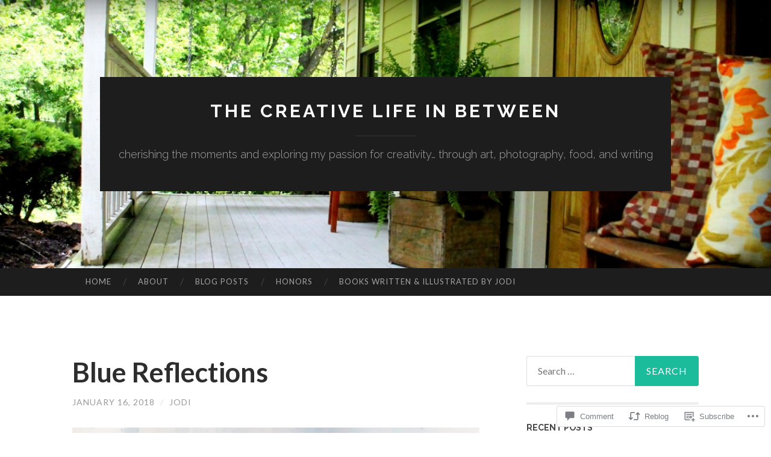

--- FILE ---
content_type: text/html; charset=UTF-8
request_url: https://lifeinbetween.me/2018/01/16/blue-reflections/
body_size: 40402
content:
<!DOCTYPE html>
<html lang="en">
<head>
<meta charset="UTF-8">
<meta name="viewport" content="width=device-width, initial-scale=1">
<title>Blue Reflections | the creative life in between</title>
<link rel="profile" href="http://gmpg.org/xfn/11">
<link rel="pingback" href="https://lifeinbetween.me/xmlrpc.php">

<meta name='robots' content='max-image-preview:large' />
<meta name="google-site-verification" content="D0-1ArVwHEeCdJ4XYG6tQkQhmZ6W7NZ5nSgTK4lRIyE" />

<!-- Async WordPress.com Remote Login -->
<script id="wpcom_remote_login_js">
var wpcom_remote_login_extra_auth = '';
function wpcom_remote_login_remove_dom_node_id( element_id ) {
	var dom_node = document.getElementById( element_id );
	if ( dom_node ) { dom_node.parentNode.removeChild( dom_node ); }
}
function wpcom_remote_login_remove_dom_node_classes( class_name ) {
	var dom_nodes = document.querySelectorAll( '.' + class_name );
	for ( var i = 0; i < dom_nodes.length; i++ ) {
		dom_nodes[ i ].parentNode.removeChild( dom_nodes[ i ] );
	}
}
function wpcom_remote_login_final_cleanup() {
	wpcom_remote_login_remove_dom_node_classes( "wpcom_remote_login_msg" );
	wpcom_remote_login_remove_dom_node_id( "wpcom_remote_login_key" );
	wpcom_remote_login_remove_dom_node_id( "wpcom_remote_login_validate" );
	wpcom_remote_login_remove_dom_node_id( "wpcom_remote_login_js" );
	wpcom_remote_login_remove_dom_node_id( "wpcom_request_access_iframe" );
	wpcom_remote_login_remove_dom_node_id( "wpcom_request_access_styles" );
}

// Watch for messages back from the remote login
window.addEventListener( "message", function( e ) {
	if ( e.origin === "https://r-login.wordpress.com" ) {
		var data = {};
		try {
			data = JSON.parse( e.data );
		} catch( e ) {
			wpcom_remote_login_final_cleanup();
			return;
		}

		if ( data.msg === 'LOGIN' ) {
			// Clean up the login check iframe
			wpcom_remote_login_remove_dom_node_id( "wpcom_remote_login_key" );

			var id_regex = new RegExp( /^[0-9]+$/ );
			var token_regex = new RegExp( /^.*|.*|.*$/ );
			if (
				token_regex.test( data.token )
				&& id_regex.test( data.wpcomid )
			) {
				// We have everything we need to ask for a login
				var script = document.createElement( "script" );
				script.setAttribute( "id", "wpcom_remote_login_validate" );
				script.src = '/remote-login.php?wpcom_remote_login=validate'
					+ '&wpcomid=' + data.wpcomid
					+ '&token=' + encodeURIComponent( data.token )
					+ '&host=' + window.location.protocol
					+ '//' + window.location.hostname
					+ '&postid=15851'
					+ '&is_singular=1';
				document.body.appendChild( script );
			}

			return;
		}

		// Safari ITP, not logged in, so redirect
		if ( data.msg === 'LOGIN-REDIRECT' ) {
			window.location = 'https://wordpress.com/log-in?redirect_to=' + window.location.href;
			return;
		}

		// Safari ITP, storage access failed, remove the request
		if ( data.msg === 'LOGIN-REMOVE' ) {
			var css_zap = 'html { -webkit-transition: margin-top 1s; transition: margin-top 1s; } /* 9001 */ html { margin-top: 0 !important; } * html body { margin-top: 0 !important; } @media screen and ( max-width: 782px ) { html { margin-top: 0 !important; } * html body { margin-top: 0 !important; } }';
			var style_zap = document.createElement( 'style' );
			style_zap.type = 'text/css';
			style_zap.appendChild( document.createTextNode( css_zap ) );
			document.body.appendChild( style_zap );

			var e = document.getElementById( 'wpcom_request_access_iframe' );
			e.parentNode.removeChild( e );

			document.cookie = 'wordpress_com_login_access=denied; path=/; max-age=31536000';

			return;
		}

		// Safari ITP
		if ( data.msg === 'REQUEST_ACCESS' ) {
			console.log( 'request access: safari' );

			// Check ITP iframe enable/disable knob
			if ( wpcom_remote_login_extra_auth !== 'safari_itp_iframe' ) {
				return;
			}

			// If we are in a "private window" there is no ITP.
			var private_window = false;
			try {
				var opendb = window.openDatabase( null, null, null, null );
			} catch( e ) {
				private_window = true;
			}

			if ( private_window ) {
				console.log( 'private window' );
				return;
			}

			var iframe = document.createElement( 'iframe' );
			iframe.id = 'wpcom_request_access_iframe';
			iframe.setAttribute( 'scrolling', 'no' );
			iframe.setAttribute( 'sandbox', 'allow-storage-access-by-user-activation allow-scripts allow-same-origin allow-top-navigation-by-user-activation' );
			iframe.src = 'https://r-login.wordpress.com/remote-login.php?wpcom_remote_login=request_access&origin=' + encodeURIComponent( data.origin ) + '&wpcomid=' + encodeURIComponent( data.wpcomid );

			var css = 'html { -webkit-transition: margin-top 1s; transition: margin-top 1s; } /* 9001 */ html { margin-top: 46px !important; } * html body { margin-top: 46px !important; } @media screen and ( max-width: 660px ) { html { margin-top: 71px !important; } * html body { margin-top: 71px !important; } #wpcom_request_access_iframe { display: block; height: 71px !important; } } #wpcom_request_access_iframe { border: 0px; height: 46px; position: fixed; top: 0; left: 0; width: 100%; min-width: 100%; z-index: 99999; background: #23282d; } ';

			var style = document.createElement( 'style' );
			style.type = 'text/css';
			style.id = 'wpcom_request_access_styles';
			style.appendChild( document.createTextNode( css ) );
			document.body.appendChild( style );

			document.body.appendChild( iframe );
		}

		if ( data.msg === 'DONE' ) {
			wpcom_remote_login_final_cleanup();
		}
	}
}, false );

// Inject the remote login iframe after the page has had a chance to load
// more critical resources
window.addEventListener( "DOMContentLoaded", function( e ) {
	var iframe = document.createElement( "iframe" );
	iframe.style.display = "none";
	iframe.setAttribute( "scrolling", "no" );
	iframe.setAttribute( "id", "wpcom_remote_login_key" );
	iframe.src = "https://r-login.wordpress.com/remote-login.php"
		+ "?wpcom_remote_login=key"
		+ "&origin=aHR0cHM6Ly9saWZlaW5iZXR3ZWVuLm1l"
		+ "&wpcomid=68591323"
		+ "&time=" + Math.floor( Date.now() / 1000 );
	document.body.appendChild( iframe );
}, false );
</script>
<link rel='dns-prefetch' href='//s0.wp.com' />
<link rel='dns-prefetch' href='//widgets.wp.com' />
<link rel='dns-prefetch' href='//wordpress.com' />
<link rel='dns-prefetch' href='//fonts-api.wp.com' />
<link rel="alternate" type="application/rss+xml" title="the creative life in between &raquo; Feed" href="https://lifeinbetween.me/feed/" />
<link rel="alternate" type="application/rss+xml" title="the creative life in between &raquo; Comments Feed" href="https://lifeinbetween.me/comments/feed/" />
<link rel="alternate" type="application/rss+xml" title="the creative life in between &raquo; Blue Reflections Comments Feed" href="https://lifeinbetween.me/2018/01/16/blue-reflections/feed/" />
	<script type="text/javascript">
		/* <![CDATA[ */
		function addLoadEvent(func) {
			var oldonload = window.onload;
			if (typeof window.onload != 'function') {
				window.onload = func;
			} else {
				window.onload = function () {
					oldonload();
					func();
				}
			}
		}
		/* ]]> */
	</script>
	<link crossorigin='anonymous' rel='stylesheet' id='all-css-0-1' href='/_static/??-eJxtzEkKgDAQRNELGZs4EDfiWUJsxMzYHby+RARB3BQ8KD6cWZgUGSNDKCL7su2RwCJnbdxjCCnVWYtHggO9ZlxFTsQftYaogf+k3x2+4Vv1voRZqrHvpkHJwV5glDTa&cssminify=yes' type='text/css' media='all' />
<style id='wp-emoji-styles-inline-css'>

	img.wp-smiley, img.emoji {
		display: inline !important;
		border: none !important;
		box-shadow: none !important;
		height: 1em !important;
		width: 1em !important;
		margin: 0 0.07em !important;
		vertical-align: -0.1em !important;
		background: none !important;
		padding: 0 !important;
	}
/*# sourceURL=wp-emoji-styles-inline-css */
</style>
<link crossorigin='anonymous' rel='stylesheet' id='all-css-2-1' href='/wp-content/plugins/gutenberg-core/v22.2.0/build/styles/block-library/style.css?m=1764855221i&cssminify=yes' type='text/css' media='all' />
<style id='wp-block-library-inline-css'>
.has-text-align-justify {
	text-align:justify;
}
.has-text-align-justify{text-align:justify;}

/*# sourceURL=wp-block-library-inline-css */
</style><style id='global-styles-inline-css'>
:root{--wp--preset--aspect-ratio--square: 1;--wp--preset--aspect-ratio--4-3: 4/3;--wp--preset--aspect-ratio--3-4: 3/4;--wp--preset--aspect-ratio--3-2: 3/2;--wp--preset--aspect-ratio--2-3: 2/3;--wp--preset--aspect-ratio--16-9: 16/9;--wp--preset--aspect-ratio--9-16: 9/16;--wp--preset--color--black: #000000;--wp--preset--color--cyan-bluish-gray: #abb8c3;--wp--preset--color--white: #ffffff;--wp--preset--color--pale-pink: #f78da7;--wp--preset--color--vivid-red: #cf2e2e;--wp--preset--color--luminous-vivid-orange: #ff6900;--wp--preset--color--luminous-vivid-amber: #fcb900;--wp--preset--color--light-green-cyan: #7bdcb5;--wp--preset--color--vivid-green-cyan: #00d084;--wp--preset--color--pale-cyan-blue: #8ed1fc;--wp--preset--color--vivid-cyan-blue: #0693e3;--wp--preset--color--vivid-purple: #9b51e0;--wp--preset--gradient--vivid-cyan-blue-to-vivid-purple: linear-gradient(135deg,rgb(6,147,227) 0%,rgb(155,81,224) 100%);--wp--preset--gradient--light-green-cyan-to-vivid-green-cyan: linear-gradient(135deg,rgb(122,220,180) 0%,rgb(0,208,130) 100%);--wp--preset--gradient--luminous-vivid-amber-to-luminous-vivid-orange: linear-gradient(135deg,rgb(252,185,0) 0%,rgb(255,105,0) 100%);--wp--preset--gradient--luminous-vivid-orange-to-vivid-red: linear-gradient(135deg,rgb(255,105,0) 0%,rgb(207,46,46) 100%);--wp--preset--gradient--very-light-gray-to-cyan-bluish-gray: linear-gradient(135deg,rgb(238,238,238) 0%,rgb(169,184,195) 100%);--wp--preset--gradient--cool-to-warm-spectrum: linear-gradient(135deg,rgb(74,234,220) 0%,rgb(151,120,209) 20%,rgb(207,42,186) 40%,rgb(238,44,130) 60%,rgb(251,105,98) 80%,rgb(254,248,76) 100%);--wp--preset--gradient--blush-light-purple: linear-gradient(135deg,rgb(255,206,236) 0%,rgb(152,150,240) 100%);--wp--preset--gradient--blush-bordeaux: linear-gradient(135deg,rgb(254,205,165) 0%,rgb(254,45,45) 50%,rgb(107,0,62) 100%);--wp--preset--gradient--luminous-dusk: linear-gradient(135deg,rgb(255,203,112) 0%,rgb(199,81,192) 50%,rgb(65,88,208) 100%);--wp--preset--gradient--pale-ocean: linear-gradient(135deg,rgb(255,245,203) 0%,rgb(182,227,212) 50%,rgb(51,167,181) 100%);--wp--preset--gradient--electric-grass: linear-gradient(135deg,rgb(202,248,128) 0%,rgb(113,206,126) 100%);--wp--preset--gradient--midnight: linear-gradient(135deg,rgb(2,3,129) 0%,rgb(40,116,252) 100%);--wp--preset--font-size--small: 13px;--wp--preset--font-size--medium: 20px;--wp--preset--font-size--large: 36px;--wp--preset--font-size--x-large: 42px;--wp--preset--font-family--albert-sans: 'Albert Sans', sans-serif;--wp--preset--font-family--alegreya: Alegreya, serif;--wp--preset--font-family--arvo: Arvo, serif;--wp--preset--font-family--bodoni-moda: 'Bodoni Moda', serif;--wp--preset--font-family--bricolage-grotesque: 'Bricolage Grotesque', sans-serif;--wp--preset--font-family--cabin: Cabin, sans-serif;--wp--preset--font-family--chivo: Chivo, sans-serif;--wp--preset--font-family--commissioner: Commissioner, sans-serif;--wp--preset--font-family--cormorant: Cormorant, serif;--wp--preset--font-family--courier-prime: 'Courier Prime', monospace;--wp--preset--font-family--crimson-pro: 'Crimson Pro', serif;--wp--preset--font-family--dm-mono: 'DM Mono', monospace;--wp--preset--font-family--dm-sans: 'DM Sans', sans-serif;--wp--preset--font-family--dm-serif-display: 'DM Serif Display', serif;--wp--preset--font-family--domine: Domine, serif;--wp--preset--font-family--eb-garamond: 'EB Garamond', serif;--wp--preset--font-family--epilogue: Epilogue, sans-serif;--wp--preset--font-family--fahkwang: Fahkwang, sans-serif;--wp--preset--font-family--figtree: Figtree, sans-serif;--wp--preset--font-family--fira-sans: 'Fira Sans', sans-serif;--wp--preset--font-family--fjalla-one: 'Fjalla One', sans-serif;--wp--preset--font-family--fraunces: Fraunces, serif;--wp--preset--font-family--gabarito: Gabarito, system-ui;--wp--preset--font-family--ibm-plex-mono: 'IBM Plex Mono', monospace;--wp--preset--font-family--ibm-plex-sans: 'IBM Plex Sans', sans-serif;--wp--preset--font-family--ibarra-real-nova: 'Ibarra Real Nova', serif;--wp--preset--font-family--instrument-serif: 'Instrument Serif', serif;--wp--preset--font-family--inter: Inter, sans-serif;--wp--preset--font-family--josefin-sans: 'Josefin Sans', sans-serif;--wp--preset--font-family--jost: Jost, sans-serif;--wp--preset--font-family--libre-baskerville: 'Libre Baskerville', serif;--wp--preset--font-family--libre-franklin: 'Libre Franklin', sans-serif;--wp--preset--font-family--literata: Literata, serif;--wp--preset--font-family--lora: Lora, serif;--wp--preset--font-family--merriweather: Merriweather, serif;--wp--preset--font-family--montserrat: Montserrat, sans-serif;--wp--preset--font-family--newsreader: Newsreader, serif;--wp--preset--font-family--noto-sans-mono: 'Noto Sans Mono', sans-serif;--wp--preset--font-family--nunito: Nunito, sans-serif;--wp--preset--font-family--open-sans: 'Open Sans', sans-serif;--wp--preset--font-family--overpass: Overpass, sans-serif;--wp--preset--font-family--pt-serif: 'PT Serif', serif;--wp--preset--font-family--petrona: Petrona, serif;--wp--preset--font-family--piazzolla: Piazzolla, serif;--wp--preset--font-family--playfair-display: 'Playfair Display', serif;--wp--preset--font-family--plus-jakarta-sans: 'Plus Jakarta Sans', sans-serif;--wp--preset--font-family--poppins: Poppins, sans-serif;--wp--preset--font-family--raleway: Raleway, sans-serif;--wp--preset--font-family--roboto: Roboto, sans-serif;--wp--preset--font-family--roboto-slab: 'Roboto Slab', serif;--wp--preset--font-family--rubik: Rubik, sans-serif;--wp--preset--font-family--rufina: Rufina, serif;--wp--preset--font-family--sora: Sora, sans-serif;--wp--preset--font-family--source-sans-3: 'Source Sans 3', sans-serif;--wp--preset--font-family--source-serif-4: 'Source Serif 4', serif;--wp--preset--font-family--space-mono: 'Space Mono', monospace;--wp--preset--font-family--syne: Syne, sans-serif;--wp--preset--font-family--texturina: Texturina, serif;--wp--preset--font-family--urbanist: Urbanist, sans-serif;--wp--preset--font-family--work-sans: 'Work Sans', sans-serif;--wp--preset--spacing--20: 0.44rem;--wp--preset--spacing--30: 0.67rem;--wp--preset--spacing--40: 1rem;--wp--preset--spacing--50: 1.5rem;--wp--preset--spacing--60: 2.25rem;--wp--preset--spacing--70: 3.38rem;--wp--preset--spacing--80: 5.06rem;--wp--preset--shadow--natural: 6px 6px 9px rgba(0, 0, 0, 0.2);--wp--preset--shadow--deep: 12px 12px 50px rgba(0, 0, 0, 0.4);--wp--preset--shadow--sharp: 6px 6px 0px rgba(0, 0, 0, 0.2);--wp--preset--shadow--outlined: 6px 6px 0px -3px rgb(255, 255, 255), 6px 6px rgb(0, 0, 0);--wp--preset--shadow--crisp: 6px 6px 0px rgb(0, 0, 0);}:where(.is-layout-flex){gap: 0.5em;}:where(.is-layout-grid){gap: 0.5em;}body .is-layout-flex{display: flex;}.is-layout-flex{flex-wrap: wrap;align-items: center;}.is-layout-flex > :is(*, div){margin: 0;}body .is-layout-grid{display: grid;}.is-layout-grid > :is(*, div){margin: 0;}:where(.wp-block-columns.is-layout-flex){gap: 2em;}:where(.wp-block-columns.is-layout-grid){gap: 2em;}:where(.wp-block-post-template.is-layout-flex){gap: 1.25em;}:where(.wp-block-post-template.is-layout-grid){gap: 1.25em;}.has-black-color{color: var(--wp--preset--color--black) !important;}.has-cyan-bluish-gray-color{color: var(--wp--preset--color--cyan-bluish-gray) !important;}.has-white-color{color: var(--wp--preset--color--white) !important;}.has-pale-pink-color{color: var(--wp--preset--color--pale-pink) !important;}.has-vivid-red-color{color: var(--wp--preset--color--vivid-red) !important;}.has-luminous-vivid-orange-color{color: var(--wp--preset--color--luminous-vivid-orange) !important;}.has-luminous-vivid-amber-color{color: var(--wp--preset--color--luminous-vivid-amber) !important;}.has-light-green-cyan-color{color: var(--wp--preset--color--light-green-cyan) !important;}.has-vivid-green-cyan-color{color: var(--wp--preset--color--vivid-green-cyan) !important;}.has-pale-cyan-blue-color{color: var(--wp--preset--color--pale-cyan-blue) !important;}.has-vivid-cyan-blue-color{color: var(--wp--preset--color--vivid-cyan-blue) !important;}.has-vivid-purple-color{color: var(--wp--preset--color--vivid-purple) !important;}.has-black-background-color{background-color: var(--wp--preset--color--black) !important;}.has-cyan-bluish-gray-background-color{background-color: var(--wp--preset--color--cyan-bluish-gray) !important;}.has-white-background-color{background-color: var(--wp--preset--color--white) !important;}.has-pale-pink-background-color{background-color: var(--wp--preset--color--pale-pink) !important;}.has-vivid-red-background-color{background-color: var(--wp--preset--color--vivid-red) !important;}.has-luminous-vivid-orange-background-color{background-color: var(--wp--preset--color--luminous-vivid-orange) !important;}.has-luminous-vivid-amber-background-color{background-color: var(--wp--preset--color--luminous-vivid-amber) !important;}.has-light-green-cyan-background-color{background-color: var(--wp--preset--color--light-green-cyan) !important;}.has-vivid-green-cyan-background-color{background-color: var(--wp--preset--color--vivid-green-cyan) !important;}.has-pale-cyan-blue-background-color{background-color: var(--wp--preset--color--pale-cyan-blue) !important;}.has-vivid-cyan-blue-background-color{background-color: var(--wp--preset--color--vivid-cyan-blue) !important;}.has-vivid-purple-background-color{background-color: var(--wp--preset--color--vivid-purple) !important;}.has-black-border-color{border-color: var(--wp--preset--color--black) !important;}.has-cyan-bluish-gray-border-color{border-color: var(--wp--preset--color--cyan-bluish-gray) !important;}.has-white-border-color{border-color: var(--wp--preset--color--white) !important;}.has-pale-pink-border-color{border-color: var(--wp--preset--color--pale-pink) !important;}.has-vivid-red-border-color{border-color: var(--wp--preset--color--vivid-red) !important;}.has-luminous-vivid-orange-border-color{border-color: var(--wp--preset--color--luminous-vivid-orange) !important;}.has-luminous-vivid-amber-border-color{border-color: var(--wp--preset--color--luminous-vivid-amber) !important;}.has-light-green-cyan-border-color{border-color: var(--wp--preset--color--light-green-cyan) !important;}.has-vivid-green-cyan-border-color{border-color: var(--wp--preset--color--vivid-green-cyan) !important;}.has-pale-cyan-blue-border-color{border-color: var(--wp--preset--color--pale-cyan-blue) !important;}.has-vivid-cyan-blue-border-color{border-color: var(--wp--preset--color--vivid-cyan-blue) !important;}.has-vivid-purple-border-color{border-color: var(--wp--preset--color--vivid-purple) !important;}.has-vivid-cyan-blue-to-vivid-purple-gradient-background{background: var(--wp--preset--gradient--vivid-cyan-blue-to-vivid-purple) !important;}.has-light-green-cyan-to-vivid-green-cyan-gradient-background{background: var(--wp--preset--gradient--light-green-cyan-to-vivid-green-cyan) !important;}.has-luminous-vivid-amber-to-luminous-vivid-orange-gradient-background{background: var(--wp--preset--gradient--luminous-vivid-amber-to-luminous-vivid-orange) !important;}.has-luminous-vivid-orange-to-vivid-red-gradient-background{background: var(--wp--preset--gradient--luminous-vivid-orange-to-vivid-red) !important;}.has-very-light-gray-to-cyan-bluish-gray-gradient-background{background: var(--wp--preset--gradient--very-light-gray-to-cyan-bluish-gray) !important;}.has-cool-to-warm-spectrum-gradient-background{background: var(--wp--preset--gradient--cool-to-warm-spectrum) !important;}.has-blush-light-purple-gradient-background{background: var(--wp--preset--gradient--blush-light-purple) !important;}.has-blush-bordeaux-gradient-background{background: var(--wp--preset--gradient--blush-bordeaux) !important;}.has-luminous-dusk-gradient-background{background: var(--wp--preset--gradient--luminous-dusk) !important;}.has-pale-ocean-gradient-background{background: var(--wp--preset--gradient--pale-ocean) !important;}.has-electric-grass-gradient-background{background: var(--wp--preset--gradient--electric-grass) !important;}.has-midnight-gradient-background{background: var(--wp--preset--gradient--midnight) !important;}.has-small-font-size{font-size: var(--wp--preset--font-size--small) !important;}.has-medium-font-size{font-size: var(--wp--preset--font-size--medium) !important;}.has-large-font-size{font-size: var(--wp--preset--font-size--large) !important;}.has-x-large-font-size{font-size: var(--wp--preset--font-size--x-large) !important;}.has-albert-sans-font-family{font-family: var(--wp--preset--font-family--albert-sans) !important;}.has-alegreya-font-family{font-family: var(--wp--preset--font-family--alegreya) !important;}.has-arvo-font-family{font-family: var(--wp--preset--font-family--arvo) !important;}.has-bodoni-moda-font-family{font-family: var(--wp--preset--font-family--bodoni-moda) !important;}.has-bricolage-grotesque-font-family{font-family: var(--wp--preset--font-family--bricolage-grotesque) !important;}.has-cabin-font-family{font-family: var(--wp--preset--font-family--cabin) !important;}.has-chivo-font-family{font-family: var(--wp--preset--font-family--chivo) !important;}.has-commissioner-font-family{font-family: var(--wp--preset--font-family--commissioner) !important;}.has-cormorant-font-family{font-family: var(--wp--preset--font-family--cormorant) !important;}.has-courier-prime-font-family{font-family: var(--wp--preset--font-family--courier-prime) !important;}.has-crimson-pro-font-family{font-family: var(--wp--preset--font-family--crimson-pro) !important;}.has-dm-mono-font-family{font-family: var(--wp--preset--font-family--dm-mono) !important;}.has-dm-sans-font-family{font-family: var(--wp--preset--font-family--dm-sans) !important;}.has-dm-serif-display-font-family{font-family: var(--wp--preset--font-family--dm-serif-display) !important;}.has-domine-font-family{font-family: var(--wp--preset--font-family--domine) !important;}.has-eb-garamond-font-family{font-family: var(--wp--preset--font-family--eb-garamond) !important;}.has-epilogue-font-family{font-family: var(--wp--preset--font-family--epilogue) !important;}.has-fahkwang-font-family{font-family: var(--wp--preset--font-family--fahkwang) !important;}.has-figtree-font-family{font-family: var(--wp--preset--font-family--figtree) !important;}.has-fira-sans-font-family{font-family: var(--wp--preset--font-family--fira-sans) !important;}.has-fjalla-one-font-family{font-family: var(--wp--preset--font-family--fjalla-one) !important;}.has-fraunces-font-family{font-family: var(--wp--preset--font-family--fraunces) !important;}.has-gabarito-font-family{font-family: var(--wp--preset--font-family--gabarito) !important;}.has-ibm-plex-mono-font-family{font-family: var(--wp--preset--font-family--ibm-plex-mono) !important;}.has-ibm-plex-sans-font-family{font-family: var(--wp--preset--font-family--ibm-plex-sans) !important;}.has-ibarra-real-nova-font-family{font-family: var(--wp--preset--font-family--ibarra-real-nova) !important;}.has-instrument-serif-font-family{font-family: var(--wp--preset--font-family--instrument-serif) !important;}.has-inter-font-family{font-family: var(--wp--preset--font-family--inter) !important;}.has-josefin-sans-font-family{font-family: var(--wp--preset--font-family--josefin-sans) !important;}.has-jost-font-family{font-family: var(--wp--preset--font-family--jost) !important;}.has-libre-baskerville-font-family{font-family: var(--wp--preset--font-family--libre-baskerville) !important;}.has-libre-franklin-font-family{font-family: var(--wp--preset--font-family--libre-franklin) !important;}.has-literata-font-family{font-family: var(--wp--preset--font-family--literata) !important;}.has-lora-font-family{font-family: var(--wp--preset--font-family--lora) !important;}.has-merriweather-font-family{font-family: var(--wp--preset--font-family--merriweather) !important;}.has-montserrat-font-family{font-family: var(--wp--preset--font-family--montserrat) !important;}.has-newsreader-font-family{font-family: var(--wp--preset--font-family--newsreader) !important;}.has-noto-sans-mono-font-family{font-family: var(--wp--preset--font-family--noto-sans-mono) !important;}.has-nunito-font-family{font-family: var(--wp--preset--font-family--nunito) !important;}.has-open-sans-font-family{font-family: var(--wp--preset--font-family--open-sans) !important;}.has-overpass-font-family{font-family: var(--wp--preset--font-family--overpass) !important;}.has-pt-serif-font-family{font-family: var(--wp--preset--font-family--pt-serif) !important;}.has-petrona-font-family{font-family: var(--wp--preset--font-family--petrona) !important;}.has-piazzolla-font-family{font-family: var(--wp--preset--font-family--piazzolla) !important;}.has-playfair-display-font-family{font-family: var(--wp--preset--font-family--playfair-display) !important;}.has-plus-jakarta-sans-font-family{font-family: var(--wp--preset--font-family--plus-jakarta-sans) !important;}.has-poppins-font-family{font-family: var(--wp--preset--font-family--poppins) !important;}.has-raleway-font-family{font-family: var(--wp--preset--font-family--raleway) !important;}.has-roboto-font-family{font-family: var(--wp--preset--font-family--roboto) !important;}.has-roboto-slab-font-family{font-family: var(--wp--preset--font-family--roboto-slab) !important;}.has-rubik-font-family{font-family: var(--wp--preset--font-family--rubik) !important;}.has-rufina-font-family{font-family: var(--wp--preset--font-family--rufina) !important;}.has-sora-font-family{font-family: var(--wp--preset--font-family--sora) !important;}.has-source-sans-3-font-family{font-family: var(--wp--preset--font-family--source-sans-3) !important;}.has-source-serif-4-font-family{font-family: var(--wp--preset--font-family--source-serif-4) !important;}.has-space-mono-font-family{font-family: var(--wp--preset--font-family--space-mono) !important;}.has-syne-font-family{font-family: var(--wp--preset--font-family--syne) !important;}.has-texturina-font-family{font-family: var(--wp--preset--font-family--texturina) !important;}.has-urbanist-font-family{font-family: var(--wp--preset--font-family--urbanist) !important;}.has-work-sans-font-family{font-family: var(--wp--preset--font-family--work-sans) !important;}
/*# sourceURL=global-styles-inline-css */
</style>

<style id='classic-theme-styles-inline-css'>
/*! This file is auto-generated */
.wp-block-button__link{color:#fff;background-color:#32373c;border-radius:9999px;box-shadow:none;text-decoration:none;padding:calc(.667em + 2px) calc(1.333em + 2px);font-size:1.125em}.wp-block-file__button{background:#32373c;color:#fff;text-decoration:none}
/*# sourceURL=/wp-includes/css/classic-themes.min.css */
</style>
<link crossorigin='anonymous' rel='stylesheet' id='all-css-4-1' href='/_static/??-eJx9j8EOwjAIhl/IyvTgvBgfxXQtmZ2jbQrdfHxZll3U7ELgh48fYM7GpSgYBaiaPNY+RAaXCqpO2QroBKEPFkckHTs65gP8x+bgexTFecuN4HsfyWpjui4XZDYaKVQy8lQv3uMGlGzdy6i0rlgbQCnFrfmYMPpUwFZJZEWC+8GAi4OuhtHDhKVTaxWXN/m7Xo650+3UXprm3J6a6/ABpBt3RQ==&cssminify=yes' type='text/css' media='all' />
<link rel='stylesheet' id='verbum-gutenberg-css-css' href='https://widgets.wp.com/verbum-block-editor/block-editor.css?ver=1738686361' media='all' />
<link crossorigin='anonymous' rel='stylesheet' id='all-css-6-1' href='/_static/??/wp-content/mu-plugins/comment-likes/css/comment-likes.css,/i/noticons/noticons.css?m=1436783281j&cssminify=yes' type='text/css' media='all' />
<link rel='stylesheet' id='hemingway-rewritten-fonts-css' href='https://fonts-api.wp.com/css?family=Raleway%3A400%2C300%2C700%7CLato%3A400%2C700%2C400italic%2C700italic&#038;subset=latin%2Clatin-ext' media='all' />
<link crossorigin='anonymous' rel='stylesheet' id='all-css-8-1' href='/_static/??-eJyFj1ELwjAMhP+QNYypexJ/itQSa2ablDaj7N/biQ8DZb7dkXzHHdRknLAiK+gDIxZI0w2aIvbVziZjzaTtDkXngHtXyg5WUJxMCpMnLjCiJuueHw9RhOFK7MAjY6ZGlN/yK/RPkyXz3cbU5CRudcp4C+Kb9NC+VnYL8igmiLNKbcHamHuwlBf0Es/dcOqH49D1h/EF9dt6/w==&cssminify=yes' type='text/css' media='all' />
<link crossorigin='anonymous' rel='stylesheet' id='print-css-9-1' href='/wp-content/mu-plugins/global-print/global-print.css?m=1465851035i&cssminify=yes' type='text/css' media='print' />
<style id='jetpack-global-styles-frontend-style-inline-css'>
:root { --font-headings: unset; --font-base: unset; --font-headings-default: -apple-system,BlinkMacSystemFont,"Segoe UI",Roboto,Oxygen-Sans,Ubuntu,Cantarell,"Helvetica Neue",sans-serif; --font-base-default: -apple-system,BlinkMacSystemFont,"Segoe UI",Roboto,Oxygen-Sans,Ubuntu,Cantarell,"Helvetica Neue",sans-serif;}
/*# sourceURL=jetpack-global-styles-frontend-style-inline-css */
</style>
<link crossorigin='anonymous' rel='stylesheet' id='all-css-12-1' href='/_static/??-eJyNjcEKwjAQRH/IuFRT6kX8FNkmS5K6yQY3Qfx7bfEiXrwM82B4A49qnJRGpUHupnIPqSgs1Cq624chi6zhO5OCRryTR++fW00l7J3qDv43XVNxoOISsmEJol/wY2uR8vs3WggsM/I6uOTzMI3Hw8lOg11eUT1JKA==&cssminify=yes' type='text/css' media='all' />
<script type="text/javascript" id="jetpack_related-posts-js-extra">
/* <![CDATA[ */
var related_posts_js_options = {"post_heading":"h4"};
//# sourceURL=jetpack_related-posts-js-extra
/* ]]> */
</script>
<script type="text/javascript" id="wpcom-actionbar-placeholder-js-extra">
/* <![CDATA[ */
var actionbardata = {"siteID":"68591323","postID":"15851","siteURL":"https://lifeinbetween.me","xhrURL":"https://lifeinbetween.me/wp-admin/admin-ajax.php","nonce":"254b6b84e8","isLoggedIn":"","statusMessage":"","subsEmailDefault":"instantly","proxyScriptUrl":"https://s0.wp.com/wp-content/js/wpcom-proxy-request.js?m=1513050504i&amp;ver=20211021","shortlink":"https://wp.me/p4DNJF-47F","i18n":{"followedText":"New posts from this site will now appear in your \u003Ca href=\"https://wordpress.com/reader\"\u003EReader\u003C/a\u003E","foldBar":"Collapse this bar","unfoldBar":"Expand this bar","shortLinkCopied":"Shortlink copied to clipboard."}};
//# sourceURL=wpcom-actionbar-placeholder-js-extra
/* ]]> */
</script>
<script type="text/javascript" id="jetpack-mu-wpcom-settings-js-before">
/* <![CDATA[ */
var JETPACK_MU_WPCOM_SETTINGS = {"assetsUrl":"https://s0.wp.com/wp-content/mu-plugins/jetpack-mu-wpcom-plugin/moon/jetpack_vendor/automattic/jetpack-mu-wpcom/src/build/"};
//# sourceURL=jetpack-mu-wpcom-settings-js-before
/* ]]> */
</script>
<script crossorigin='anonymous' type='text/javascript'  src='/_static/??/wp-content/mu-plugins/jetpack-plugin/moon/_inc/build/related-posts/related-posts.min.js,/wp-content/js/rlt-proxy.js?m=1755006225j'></script>
<script type="text/javascript" id="rlt-proxy-js-after">
/* <![CDATA[ */
	rltInitialize( {"token":null,"iframeOrigins":["https:\/\/widgets.wp.com"]} );
//# sourceURL=rlt-proxy-js-after
/* ]]> */
</script>
<link rel="EditURI" type="application/rsd+xml" title="RSD" href="https://lifeinbetweendotme.wordpress.com/xmlrpc.php?rsd" />
<meta name="generator" content="WordPress.com" />
<link rel="canonical" href="https://lifeinbetween.me/2018/01/16/blue-reflections/" />
<link rel='shortlink' href='https://wp.me/p4DNJF-47F' />
<link rel="alternate" type="application/json+oembed" href="https://public-api.wordpress.com/oembed/?format=json&amp;url=https%3A%2F%2Flifeinbetween.me%2F2018%2F01%2F16%2Fblue-reflections%2F&amp;for=wpcom-auto-discovery" /><link rel="alternate" type="application/xml+oembed" href="https://public-api.wordpress.com/oembed/?format=xml&amp;url=https%3A%2F%2Flifeinbetween.me%2F2018%2F01%2F16%2Fblue-reflections%2F&amp;for=wpcom-auto-discovery" />
<!-- Jetpack Open Graph Tags -->
<meta property="og:type" content="article" />
<meta property="og:title" content="Blue Reflections" />
<meta property="og:url" content="https://lifeinbetween.me/2018/01/16/blue-reflections/" />
<meta property="og:description" content="Blue Reflections. Baby boys turned into men. The future in my granddaughter&#8217;s eyes. The color of the ice caps over Mount Denali. The color of the sea in St. Marten. Scoring Boardwalk and Park…" />
<meta property="article:published_time" content="2018-01-16T11:00:52+00:00" />
<meta property="article:modified_time" content="2018-01-16T01:31:16+00:00" />
<meta property="og:site_name" content="the creative life in between" />
<meta property="og:image" content="https://lifeinbetween.me/wp-content/uploads/2018/01/blue-monochromatic-tree-reflections-11x14-140lb-cold-press.jpg?w=676" />
<meta property="og:image:width" content="676" />
<meta property="og:image:height" content="925" />
<meta property="og:image:alt" content="" />
<meta property="og:locale" content="en_US" />
<meta property="article:publisher" content="https://www.facebook.com/WordPresscom" />
<meta name="twitter:creator" content="@JodiMcK" />
<meta name="twitter:site" content="@JodiMcK" />
<meta name="twitter:text:title" content="Blue Reflections" />
<meta name="twitter:image" content="https://lifeinbetween.me/wp-content/uploads/2018/01/blue-monochromatic-tree-reflections-11x14-140lb-cold-press.jpg?w=640" />
<meta name="twitter:card" content="summary_large_image" />

<!-- End Jetpack Open Graph Tags -->
<link rel="shortcut icon" type="image/x-icon" href="https://secure.gravatar.com/blavatar/21032da1a9d18ee3b5bfe2b37dd7b73f4f30ce31a97658243b64ff1a5cfc35f9?s=32" sizes="16x16" />
<link rel="icon" type="image/x-icon" href="https://secure.gravatar.com/blavatar/21032da1a9d18ee3b5bfe2b37dd7b73f4f30ce31a97658243b64ff1a5cfc35f9?s=32" sizes="16x16" />
<link rel="apple-touch-icon" href="https://secure.gravatar.com/blavatar/21032da1a9d18ee3b5bfe2b37dd7b73f4f30ce31a97658243b64ff1a5cfc35f9?s=114" />
<link rel='openid.server' href='https://lifeinbetween.me/?openidserver=1' />
<link rel='openid.delegate' href='https://lifeinbetween.me/' />
<link rel="search" type="application/opensearchdescription+xml" href="https://lifeinbetween.me/osd.xml" title="the creative life in between" />
<link rel="search" type="application/opensearchdescription+xml" href="https://s1.wp.com/opensearch.xml" title="WordPress.com" />
<meta name="theme-color" content="#ffffff" />
<style type="text/css">.recentcomments a{display:inline !important;padding:0 !important;margin:0 !important;}</style>		<style type="text/css">
			.recentcomments a {
				display: inline !important;
				padding: 0 !important;
				margin: 0 !important;
			}

			table.recentcommentsavatartop img.avatar, table.recentcommentsavatarend img.avatar {
				border: 0px;
				margin: 0;
			}

			table.recentcommentsavatartop a, table.recentcommentsavatarend a {
				border: 0px !important;
				background-color: transparent !important;
			}

			td.recentcommentsavatarend, td.recentcommentsavatartop {
				padding: 0px 0px 1px 0px;
				margin: 0px;
			}

			td.recentcommentstextend {
				border: none !important;
				padding: 0px 0px 2px 10px;
			}

			.rtl td.recentcommentstextend {
				padding: 0px 10px 2px 0px;
			}

			td.recentcommentstexttop {
				border: none;
				padding: 0px 0px 0px 10px;
			}

			.rtl td.recentcommentstexttop {
				padding: 0px 10px 0px 0px;
			}
		</style>
		<meta name="description" content="Blue Reflections. Baby boys turned into men. The future in my granddaughter&#039;s eyes. The color of the ice caps over Mount Denali. The color of the sea in St. Marten. Scoring Boardwalk and Park Place in Monopoly. Moonlight and starlight in the forest. Dipping soft sable hair into cerulean and indigo watercolor. Blue reflections creating&hellip;" />
	<style type="text/css">
			.site-title a,
		.site-description {
			color: #ffffff;
		}
				.site-header-image {
			background-image: url(https://lifeinbetween.me/wp-content/uploads/2014/05/cropped-img_7667-002.jpg);
		}
		</style>
				<link rel="stylesheet" id="custom-css-css" type="text/css" href="https://s0.wp.com/?custom-css=1&#038;csblog=4DNJF&#038;cscache=6&#038;csrev=15" />
			<!-- Jetpack Google Analytics -->
			<script type='text/javascript'>
				var _gaq = _gaq || [];
				_gaq.push(['_setAccount', 'UA-90111897-1']);
_gaq.push(['_trackPageview']);
				(function() {
					var ga = document.createElement('script'); ga.type = 'text/javascript'; ga.async = true;
					ga.src = ('https:' === document.location.protocol ? 'https://ssl' : 'http://www') + '.google-analytics.com/ga.js';
					var s = document.getElementsByTagName('script')[0]; s.parentNode.insertBefore(ga, s);
				})();
			</script>
			<!-- End Jetpack Google Analytics -->
<link crossorigin='anonymous' rel='stylesheet' id='all-css-0-3' href='/_static/??-eJylj8sKwkAMRX/IGmrR4kL8FJmmoaSdmQyTDMW/t+ILdz5294bD4QbmVKFEo2gQSpV8GTgqjGTJ4XTvEEQinDgidF5wUtCZE+U1qq7gc0OQvnhSQJelKPkn9Dj8Kpy5H8gUTFKVRJekdvb0re72YWHfg5ZOMXMylgV+a+vA8d+hC2duyC680lV5DIe63Tb7dtfUm/ECfZKcxg==&cssminify=yes' type='text/css' media='all' />
</head>

<body class="wp-singular post-template-default single single-post postid-15851 single-format-standard wp-theme-pubhemingway-rewritten customizer-styles-applied jetpack-reblog-enabled">
<div id="page" class="hfeed site">

	<header id="masthead" class="site-header" role="banner">
		<div class="site-header-image">
			<div class="site-branding-wrapper">
				<div class="site-branding">
					<h1 class="site-title"><a href="https://lifeinbetween.me/" rel="home">the creative life in between</a></h1>
					<h2 class="site-description">cherishing the moments and exploring my passion for creativity&#8230; through art, photography, food, and writing</h2>
				</div>
			</div>
		</div>
	</header><!-- #masthead -->
	<nav id="site-navigation" class="main-navigation clear" role="navigation">
		<button class="menu-toggle" aria-controls="primary-menu" aria-expanded="false"><span class="screen-reader-text">Menu</span></button>
		<a class="skip-link screen-reader-text" href="#content">Skip to content</a>

		<div class="menu-life-in-between-menu-container"><ul id="primary-menu" class="menu"><li id="menu-item-3490" class="menu-item menu-item-type-post_type menu-item-object-page menu-item-3490"><a href="https://lifeinbetween.me/home/">Home</a></li>
<li id="menu-item-3494" class="menu-item menu-item-type-post_type menu-item-object-page menu-item-3494"><a href="https://lifeinbetween.me/about/">About</a></li>
<li id="menu-item-3491" class="menu-item menu-item-type-post_type menu-item-object-page current_page_parent menu-item-3491"><a href="https://lifeinbetween.me/blog-posts/">Blog Posts</a></li>
<li id="menu-item-3493" class="menu-item menu-item-type-post_type menu-item-object-page menu-item-3493"><a href="https://lifeinbetween.me/honors/">Honors</a></li>
<li id="menu-item-14855" class="menu-item menu-item-type-post_type menu-item-object-page menu-item-14855"><a href="https://lifeinbetween.me/books/">Books Written &amp; Illustrated by Jodi</a></li>
</ul></div>		<div id="header-search-toggle">
			<span class="screen-reader-text">Search</span>
		</div>
		<div id="header-search">
			<form role="search" method="get" class="search-form" action="https://lifeinbetween.me/">
				<label>
					<span class="screen-reader-text">Search for:</span>
					<input type="search" class="search-field" placeholder="Search &hellip;" value="" name="s" />
				</label>
				<input type="submit" class="search-submit" value="Search" />
			</form>		</div>
	</nav><!-- #site-navigation -->
	<div id="content" class="site-content">

	<div id="primary" class="content-area">
		<main id="main" class="site-main" role="main">

					
			
<article id="post-15851" class="post-15851 post type-post status-publish format-standard hentry category-art-2 category-watercolor-2 tag-abstract tag-art tag-blue tag-cerulean tag-etsy tag-feelings tag-impressionist-landscape tag-indigo tag-landscape tag-magic tag-mckinneyx2designs tag-memories tag-painting tag-reflections tag-trees tag-watercolor">
	<header class="entry-header">
					<h1 class="entry-title">Blue Reflections</h1>				<div class="entry-meta">
			<span class="posted-on"><a href="https://lifeinbetween.me/2018/01/16/blue-reflections/" rel="bookmark"><time class="entry-date published" datetime="2018-01-16T06:00:52-05:00">January 16, 2018</time><time class="updated" datetime="2018-01-15T20:31:16-05:00">January 15, 2018</time></a></span><span class="byline"><span class="sep"> / </span><span class="author vcard"><a class="url fn n" href="https://lifeinbetween.me/author/mckinneyjodi/">Jodi</a></span></span>					</div><!-- .entry-meta -->
	</header><!-- .entry-header -->

	<div class="entry-content">
		<div data-shortcode="caption" id="attachment_15852" style="width: 686px" class="wp-caption aligncenter"><a href="https://lifeinbetween.me/wp-content/uploads/2018/01/blue-monochromatic-tree-reflections-11x14-140lb-cold-press.jpg"><img aria-describedby="caption-attachment-15852" data-attachment-id="15852" data-permalink="https://lifeinbetween.me/2018/01/16/blue-reflections/blue-monochromatic-tree-reflections-11x14-140lb-cold-press/" data-orig-file="https://lifeinbetween.me/wp-content/uploads/2018/01/blue-monochromatic-tree-reflections-11x14-140lb-cold-press.jpg" data-orig-size="2493,3410" data-comments-opened="1" data-image-meta="{&quot;aperture&quot;:&quot;4.5&quot;,&quot;credit&quot;:&quot;&quot;,&quot;camera&quot;:&quot;Canon EOS REBEL T5&quot;,&quot;caption&quot;:&quot;&quot;,&quot;created_timestamp&quot;:&quot;1515928576&quot;,&quot;copyright&quot;:&quot;&quot;,&quot;focal_length&quot;:&quot;34&quot;,&quot;iso&quot;:&quot;800&quot;,&quot;shutter_speed&quot;:&quot;0.0005&quot;,&quot;title&quot;:&quot;&quot;,&quot;orientation&quot;:&quot;1&quot;}" data-image-title="Blue Monochromatic Tree Reflections 11&amp;#215;14 140lb cold press" data-image-description="" data-image-caption="" data-medium-file="https://lifeinbetween.me/wp-content/uploads/2018/01/blue-monochromatic-tree-reflections-11x14-140lb-cold-press.jpg?w=219" data-large-file="https://lifeinbetween.me/wp-content/uploads/2018/01/blue-monochromatic-tree-reflections-11x14-140lb-cold-press.jpg?w=676" class="wp-image-15852 size-large" src="https://lifeinbetween.me/wp-content/uploads/2018/01/blue-monochromatic-tree-reflections-11x14-140lb-cold-press.jpg?w=676&#038;h=925" alt="" width="676" height="925" srcset="https://lifeinbetween.me/wp-content/uploads/2018/01/blue-monochromatic-tree-reflections-11x14-140lb-cold-press.jpg?w=676 676w, https://lifeinbetween.me/wp-content/uploads/2018/01/blue-monochromatic-tree-reflections-11x14-140lb-cold-press.jpg?w=1352 1352w, https://lifeinbetween.me/wp-content/uploads/2018/01/blue-monochromatic-tree-reflections-11x14-140lb-cold-press.jpg?w=110 110w, https://lifeinbetween.me/wp-content/uploads/2018/01/blue-monochromatic-tree-reflections-11x14-140lb-cold-press.jpg?w=219 219w, https://lifeinbetween.me/wp-content/uploads/2018/01/blue-monochromatic-tree-reflections-11x14-140lb-cold-press.jpg?w=768 768w, https://lifeinbetween.me/wp-content/uploads/2018/01/blue-monochromatic-tree-reflections-11x14-140lb-cold-press.jpg?w=749 749w" sizes="(max-width: 676px) 100vw, 676px" /></a><p id="caption-attachment-15852" class="wp-caption-text">Blue Reflections Watercolor &#8211; Cerulean and Indigo &#8211; 11&#215;14 140lb cold press</p></div>
<p>Blue Reflections.</p>
<p>Baby boys turned into men.<br />
The future in my granddaughter&#8217;s eyes.<br />
The color of the ice caps over Mount Denali.<br />
The color of the sea in St. Marten.<br />
Scoring Boardwalk and Park Place in Monopoly.<br />
Moonlight and starlight in the forest.<br />
Dipping soft sable hair into cerulean and indigo watercolor.<br />
Blue reflections creating magic.</p>
<p><em>I so enjoyed creating this watercolor painting! I splashed a bit and walked away for a while. I came back and added some more, and walked away again.  And then I did it again.  It was so exciting to come back and see what magic happened, and I so love how it turned out.  When I look at it, I think blue&#8230;. and memories flood my heart.</em></p>
<p><em>And I smile.</em></p>
<p>Cheers &amp; Hugs,<br />
Jodi</p>
<div id="jp-post-flair" class="sharedaddy sd-like-enabled sd-sharing-enabled"><div class="sharedaddy sd-sharing-enabled"><div class="robots-nocontent sd-block sd-social sd-social-icon-text sd-sharing"><h3 class="sd-title">Share this:</h3><div class="sd-content"><ul><li class="share-facebook"><a rel="nofollow noopener noreferrer"
				data-shared="sharing-facebook-15851"
				class="share-facebook sd-button share-icon"
				href="https://lifeinbetween.me/2018/01/16/blue-reflections/?share=facebook"
				target="_blank"
				aria-labelledby="sharing-facebook-15851"
				>
				<span id="sharing-facebook-15851" hidden>Click to share on Facebook (Opens in new window)</span>
				<span>Facebook</span>
			</a></li><li class="share-twitter"><a rel="nofollow noopener noreferrer"
				data-shared="sharing-twitter-15851"
				class="share-twitter sd-button share-icon"
				href="https://lifeinbetween.me/2018/01/16/blue-reflections/?share=twitter"
				target="_blank"
				aria-labelledby="sharing-twitter-15851"
				>
				<span id="sharing-twitter-15851" hidden>Click to share on X (Opens in new window)</span>
				<span>X</span>
			</a></li><li class="share-pinterest"><a rel="nofollow noopener noreferrer"
				data-shared="sharing-pinterest-15851"
				class="share-pinterest sd-button share-icon"
				href="https://lifeinbetween.me/2018/01/16/blue-reflections/?share=pinterest"
				target="_blank"
				aria-labelledby="sharing-pinterest-15851"
				>
				<span id="sharing-pinterest-15851" hidden>Click to share on Pinterest (Opens in new window)</span>
				<span>Pinterest</span>
			</a></li><li class="share-reddit"><a rel="nofollow noopener noreferrer"
				data-shared="sharing-reddit-15851"
				class="share-reddit sd-button share-icon"
				href="https://lifeinbetween.me/2018/01/16/blue-reflections/?share=reddit"
				target="_blank"
				aria-labelledby="sharing-reddit-15851"
				>
				<span id="sharing-reddit-15851" hidden>Click to share on Reddit (Opens in new window)</span>
				<span>Reddit</span>
			</a></li><li class="share-tumblr"><a rel="nofollow noopener noreferrer"
				data-shared="sharing-tumblr-15851"
				class="share-tumblr sd-button share-icon"
				href="https://lifeinbetween.me/2018/01/16/blue-reflections/?share=tumblr"
				target="_blank"
				aria-labelledby="sharing-tumblr-15851"
				>
				<span id="sharing-tumblr-15851" hidden>Click to share on Tumblr (Opens in new window)</span>
				<span>Tumblr</span>
			</a></li><li class="share-linkedin"><a rel="nofollow noopener noreferrer"
				data-shared="sharing-linkedin-15851"
				class="share-linkedin sd-button share-icon"
				href="https://lifeinbetween.me/2018/01/16/blue-reflections/?share=linkedin"
				target="_blank"
				aria-labelledby="sharing-linkedin-15851"
				>
				<span id="sharing-linkedin-15851" hidden>Click to share on LinkedIn (Opens in new window)</span>
				<span>LinkedIn</span>
			</a></li><li class="share-email"><a rel="nofollow noopener noreferrer"
				data-shared="sharing-email-15851"
				class="share-email sd-button share-icon"
				href="mailto:?subject=%5BShared%20Post%5D%20Blue%20Reflections&#038;body=https%3A%2F%2Flifeinbetween.me%2F2018%2F01%2F16%2Fblue-reflections%2F&#038;share=email"
				target="_blank"
				aria-labelledby="sharing-email-15851"
				data-email-share-error-title="Do you have email set up?" data-email-share-error-text="If you&#039;re having problems sharing via email, you might not have email set up for your browser. You may need to create a new email yourself." data-email-share-nonce="192de5e532" data-email-share-track-url="https://lifeinbetween.me/2018/01/16/blue-reflections/?share=email">
				<span id="sharing-email-15851" hidden>Click to email a link to a friend (Opens in new window)</span>
				<span>Email</span>
			</a></li><li class="share-print"><a rel="nofollow noopener noreferrer"
				data-shared="sharing-print-15851"
				class="share-print sd-button share-icon"
				href="https://lifeinbetween.me/2018/01/16/blue-reflections/#print?share=print"
				target="_blank"
				aria-labelledby="sharing-print-15851"
				>
				<span id="sharing-print-15851" hidden>Click to print (Opens in new window)</span>
				<span>Print</span>
			</a></li><li class="share-end"></li></ul></div></div></div><div class='sharedaddy sd-block sd-like jetpack-likes-widget-wrapper jetpack-likes-widget-unloaded' id='like-post-wrapper-68591323-15851-695ff2e711ef5' data-src='//widgets.wp.com/likes/index.html?ver=20260108#blog_id=68591323&amp;post_id=15851&amp;origin=lifeinbetweendotme.wordpress.com&amp;obj_id=68591323-15851-695ff2e711ef5&amp;domain=lifeinbetween.me' data-name='like-post-frame-68591323-15851-695ff2e711ef5' data-title='Like or Reblog'><div class='likes-widget-placeholder post-likes-widget-placeholder' style='height: 55px;'><span class='button'><span>Like</span></span> <span class='loading'>Loading...</span></div><span class='sd-text-color'></span><a class='sd-link-color'></a></div>
<div id='jp-relatedposts' class='jp-relatedposts' >
	<h3 class="jp-relatedposts-headline"><em>Related</em></h3>
</div></div>			</div><!-- .entry-content -->

	<footer class="entry-meta">
						<div class="entry-categories">
					<a href="https://lifeinbetween.me/category/art-2/" rel="category tag">Art</a>, <a href="https://lifeinbetween.me/category/watercolor-2/" rel="category tag">Watercolor</a>				</div>
					<div class="entry-tags"><a href="https://lifeinbetween.me/tag/abstract/" rel="tag">abstract</a>, <a href="https://lifeinbetween.me/tag/art/" rel="tag">art</a>, <a href="https://lifeinbetween.me/tag/blue/" rel="tag">Blue</a>, <a href="https://lifeinbetween.me/tag/cerulean/" rel="tag">cerulean</a>, <a href="https://lifeinbetween.me/tag/etsy/" rel="tag">etsy</a>, <a href="https://lifeinbetween.me/tag/feelings/" rel="tag">feelings</a>, <a href="https://lifeinbetween.me/tag/impressionist-landscape/" rel="tag">impressionist landscape</a>, <a href="https://lifeinbetween.me/tag/indigo/" rel="tag">indigo</a>, <a href="https://lifeinbetween.me/tag/landscape/" rel="tag">landscape</a>, <a href="https://lifeinbetween.me/tag/magic/" rel="tag">magic</a>, <a href="https://lifeinbetween.me/tag/mckinneyx2designs/" rel="tag">McKinneyx2designs</a>, <a href="https://lifeinbetween.me/tag/memories/" rel="tag">Memories</a>, <a href="https://lifeinbetween.me/tag/painting/" rel="tag">Painting</a>, <a href="https://lifeinbetween.me/tag/reflections/" rel="tag">reflections</a>, <a href="https://lifeinbetween.me/tag/trees/" rel="tag">trees</a>, <a href="https://lifeinbetween.me/tag/watercolor/" rel="tag">watercolor</a></div>	</footer><!-- .entry-meta -->
</article><!-- #post-## -->

				<nav class="navigation post-navigation" role="navigation">
		<h1 class="screen-reader-text">Post navigation</h1>
		<div class="nav-links">
			<div class="nav-previous"><a href="https://lifeinbetween.me/2018/01/15/sausage-egg-roll-in-a-bowl-or-lettuce-wrap/" rel="prev"><span class="meta-nav">&larr;</span> Quick &amp; Easy Egg Roll Lettuce&nbsp;Wraps</a></div><div class="nav-next"><a href="https://lifeinbetween.me/2018/01/17/best-ever-apple-fritter-cake/" rel="next">Best Ever Apple Fritter&nbsp;Cake <span class="meta-nav">&rarr;</span></a></div>		</div><!-- .nav-links -->
	</nav><!-- .navigation -->
	
			
<div id="comments" class="comments-area">

	
			<h2 class="comments-title">
			69 thoughts on &ldquo;<span>Blue Reflections</span>&rdquo;		</h2>

		
		<ol class="comment-list">
				<li class="comment byuser comment-author-lulujbf7 even thread-even depth-1" id="li-comment-57451">
		<article id="comment-57451" class="comment">
			<footer>
				<div class="comment-author vcard">
					<img referrerpolicy="no-referrer" alt='lulujbf7&#039;s avatar' src='https://2.gravatar.com/avatar/e1ade59d871784479b009cf500d650b80744f5f97f56b4d2e283b8c4a338c7ce?s=60&#038;d=https%3A%2F%2Fs0.wp.com%2Fi%2Fmu.gif&#038;r=G' srcset='https://2.gravatar.com/avatar/e1ade59d871784479b009cf500d650b80744f5f97f56b4d2e283b8c4a338c7ce?s=60&#038;d=https%3A%2F%2Fs0.wp.com%2Fi%2Fmu.gif&#038;r=G 1x, https://2.gravatar.com/avatar/e1ade59d871784479b009cf500d650b80744f5f97f56b4d2e283b8c4a338c7ce?s=90&#038;d=https%3A%2F%2Fs0.wp.com%2Fi%2Fmu.gif&#038;r=G 1.5x, https://2.gravatar.com/avatar/e1ade59d871784479b009cf500d650b80744f5f97f56b4d2e283b8c4a338c7ce?s=120&#038;d=https%3A%2F%2Fs0.wp.com%2Fi%2Fmu.gif&#038;r=G 2x, https://2.gravatar.com/avatar/e1ade59d871784479b009cf500d650b80744f5f97f56b4d2e283b8c4a338c7ce?s=180&#038;d=https%3A%2F%2Fs0.wp.com%2Fi%2Fmu.gif&#038;r=G 3x, https://2.gravatar.com/avatar/e1ade59d871784479b009cf500d650b80744f5f97f56b4d2e283b8c4a338c7ce?s=240&#038;d=https%3A%2F%2Fs0.wp.com%2Fi%2Fmu.gif&#038;r=G 4x' class='avatar avatar-60' height='60' width='60' loading='lazy' decoding='async' />					<cite class="fn"><a href="http://luluopolis.wordpress.com" class="url" rel="ugc external nofollow">lulujbf7</a></cite>				</div><!-- .comment-author .vcard -->
				
				<div class="comment-meta comment-metadata">
					<a href="https://lifeinbetween.me/2018/01/16/blue-reflections/#comment-57451"><time pubdate datetime="2018-01-16T06:06:00-05:00">
					January 16, 2018 at 6:06 am					</time></a>
				</div><!-- .comment-meta .commentmetadata -->
			</footer>

			<div class="comment-content"><p>Beautiful blues! I love your painting.</p>
<p id="comment-like-57451" data-liked=comment-not-liked class="comment-likes comment-not-liked"><a href="https://lifeinbetween.me/2018/01/16/blue-reflections/?like_comment=57451&#038;_wpnonce=6a019dad44" class="comment-like-link needs-login" rel="nofollow" data-blog="68591323"><span>Like</span></a><span id="comment-like-count-57451" class="comment-like-feedback">Liked by <a href="#" class="view-likers" data-like-count="2">2 people</a></span></p>
</div>

			<div class="comment-actions">
				<a rel="nofollow" class="comment-reply-link" href="https://lifeinbetween.me/2018/01/16/blue-reflections/?replytocom=57451#respond" data-commentid="57451" data-postid="15851" data-belowelement="comment-57451" data-respondelement="respond" data-replyto="Reply to lulujbf7" aria-label="Reply to lulujbf7">Reply</a>							</div><!-- .reply -->
		</article><!-- #comment-## -->

	<ul class="children">
	<li class="comment byuser comment-author-mckinneyjodi bypostauthor odd alt depth-2" id="li-comment-57481">
		<article id="comment-57481" class="comment">
			<footer>
				<div class="comment-author vcard">
					<img referrerpolicy="no-referrer" alt='Jodi&#039;s avatar' src='https://0.gravatar.com/avatar/648bd3d49118a6ce695e58a3efa7e6d802a73516d38d2079d3ca37d8bf6b03d2?s=60&#038;d=https%3A%2F%2Fs0.wp.com%2Fi%2Fmu.gif&#038;r=G' srcset='https://0.gravatar.com/avatar/648bd3d49118a6ce695e58a3efa7e6d802a73516d38d2079d3ca37d8bf6b03d2?s=60&#038;d=https%3A%2F%2Fs0.wp.com%2Fi%2Fmu.gif&#038;r=G 1x, https://0.gravatar.com/avatar/648bd3d49118a6ce695e58a3efa7e6d802a73516d38d2079d3ca37d8bf6b03d2?s=90&#038;d=https%3A%2F%2Fs0.wp.com%2Fi%2Fmu.gif&#038;r=G 1.5x, https://0.gravatar.com/avatar/648bd3d49118a6ce695e58a3efa7e6d802a73516d38d2079d3ca37d8bf6b03d2?s=120&#038;d=https%3A%2F%2Fs0.wp.com%2Fi%2Fmu.gif&#038;r=G 2x, https://0.gravatar.com/avatar/648bd3d49118a6ce695e58a3efa7e6d802a73516d38d2079d3ca37d8bf6b03d2?s=180&#038;d=https%3A%2F%2Fs0.wp.com%2Fi%2Fmu.gif&#038;r=G 3x, https://0.gravatar.com/avatar/648bd3d49118a6ce695e58a3efa7e6d802a73516d38d2079d3ca37d8bf6b03d2?s=240&#038;d=https%3A%2F%2Fs0.wp.com%2Fi%2Fmu.gif&#038;r=G 4x' class='avatar avatar-60' height='60' width='60' loading='lazy' decoding='async' />					<cite class="fn"><a href="https://lifeinbetweendotme.wordpress.com" class="url" rel="ugc external nofollow">Jodi</a></cite>				</div><!-- .comment-author .vcard -->
				
				<div class="comment-meta comment-metadata">
					<a href="https://lifeinbetween.me/2018/01/16/blue-reflections/#comment-57481"><time pubdate datetime="2018-01-16T12:00:37-05:00">
					January 16, 2018 at 12:00 pm					</time></a>
				</div><!-- .comment-meta .commentmetadata -->
			</footer>

			<div class="comment-content"><p>Hi Jane!  Thanks!!  Hope you are feeling well.</p>
<p id="comment-like-57481" data-liked=comment-not-liked class="comment-likes comment-not-liked"><a href="https://lifeinbetween.me/2018/01/16/blue-reflections/?like_comment=57481&#038;_wpnonce=f529480b8e" class="comment-like-link needs-login" rel="nofollow" data-blog="68591323"><span>Like</span></a><span id="comment-like-count-57481" class="comment-like-feedback">Liked by <a href="#" class="view-likers" data-like-count="1">1 person</a></span></p>
</div>

			<div class="comment-actions">
				<a rel="nofollow" class="comment-reply-link" href="https://lifeinbetween.me/2018/01/16/blue-reflections/?replytocom=57481#respond" data-commentid="57481" data-postid="15851" data-belowelement="comment-57481" data-respondelement="respond" data-replyto="Reply to Jodi" aria-label="Reply to Jodi">Reply</a>							</div><!-- .reply -->
		</article><!-- #comment-## -->

	</li><!-- #comment-## -->
</ul><!-- .children -->
</li><!-- #comment-## -->
	<li class="comment byuser comment-author-stoneronarollercoaster even thread-odd thread-alt depth-1" id="li-comment-57452">
		<article id="comment-57452" class="comment">
			<footer>
				<div class="comment-author vcard">
					<img referrerpolicy="no-referrer" alt='stoner on a rollercoaster&#039;s avatar' src='https://0.gravatar.com/avatar/6d04a20a4a3c9a5d557865d9cc8a7f4f4b464174c97b851bcdcfbaaf6b7906ee?s=60&#038;d=https%3A%2F%2Fs0.wp.com%2Fi%2Fmu.gif&#038;r=G' srcset='https://0.gravatar.com/avatar/6d04a20a4a3c9a5d557865d9cc8a7f4f4b464174c97b851bcdcfbaaf6b7906ee?s=60&#038;d=https%3A%2F%2Fs0.wp.com%2Fi%2Fmu.gif&#038;r=G 1x, https://0.gravatar.com/avatar/6d04a20a4a3c9a5d557865d9cc8a7f4f4b464174c97b851bcdcfbaaf6b7906ee?s=90&#038;d=https%3A%2F%2Fs0.wp.com%2Fi%2Fmu.gif&#038;r=G 1.5x, https://0.gravatar.com/avatar/6d04a20a4a3c9a5d557865d9cc8a7f4f4b464174c97b851bcdcfbaaf6b7906ee?s=120&#038;d=https%3A%2F%2Fs0.wp.com%2Fi%2Fmu.gif&#038;r=G 2x, https://0.gravatar.com/avatar/6d04a20a4a3c9a5d557865d9cc8a7f4f4b464174c97b851bcdcfbaaf6b7906ee?s=180&#038;d=https%3A%2F%2Fs0.wp.com%2Fi%2Fmu.gif&#038;r=G 3x, https://0.gravatar.com/avatar/6d04a20a4a3c9a5d557865d9cc8a7f4f4b464174c97b851bcdcfbaaf6b7906ee?s=240&#038;d=https%3A%2F%2Fs0.wp.com%2Fi%2Fmu.gif&#038;r=G 4x' class='avatar avatar-60' height='60' width='60' loading='lazy' decoding='async' />					<cite class="fn"><a href="http://stoneronarollercoaster.wordpress.com" class="url" rel="ugc external nofollow">stoner on a rollercoaster</a></cite>				</div><!-- .comment-author .vcard -->
				
				<div class="comment-meta comment-metadata">
					<a href="https://lifeinbetween.me/2018/01/16/blue-reflections/#comment-57452"><time pubdate datetime="2018-01-16T06:15:48-05:00">
					January 16, 2018 at 6:15 am					</time></a>
				</div><!-- .comment-meta .commentmetadata -->
			</footer>

			<div class="comment-content"><p>this is so beautiful. simplicity at its best.</p>
<p id="comment-like-57452" data-liked=comment-not-liked class="comment-likes comment-not-liked"><a href="https://lifeinbetween.me/2018/01/16/blue-reflections/?like_comment=57452&#038;_wpnonce=ae4c31c92d" class="comment-like-link needs-login" rel="nofollow" data-blog="68591323"><span>Like</span></a><span id="comment-like-count-57452" class="comment-like-feedback">Liked by <a href="#" class="view-likers" data-like-count="1">1 person</a></span></p>
</div>

			<div class="comment-actions">
				<a rel="nofollow" class="comment-reply-link" href="https://lifeinbetween.me/2018/01/16/blue-reflections/?replytocom=57452#respond" data-commentid="57452" data-postid="15851" data-belowelement="comment-57452" data-respondelement="respond" data-replyto="Reply to stoner on a rollercoaster" aria-label="Reply to stoner on a rollercoaster">Reply</a>							</div><!-- .reply -->
		</article><!-- #comment-## -->

	<ul class="children">
	<li class="comment byuser comment-author-mckinneyjodi bypostauthor odd alt depth-2" id="li-comment-57480">
		<article id="comment-57480" class="comment">
			<footer>
				<div class="comment-author vcard">
					<img referrerpolicy="no-referrer" alt='Jodi&#039;s avatar' src='https://0.gravatar.com/avatar/648bd3d49118a6ce695e58a3efa7e6d802a73516d38d2079d3ca37d8bf6b03d2?s=60&#038;d=https%3A%2F%2Fs0.wp.com%2Fi%2Fmu.gif&#038;r=G' srcset='https://0.gravatar.com/avatar/648bd3d49118a6ce695e58a3efa7e6d802a73516d38d2079d3ca37d8bf6b03d2?s=60&#038;d=https%3A%2F%2Fs0.wp.com%2Fi%2Fmu.gif&#038;r=G 1x, https://0.gravatar.com/avatar/648bd3d49118a6ce695e58a3efa7e6d802a73516d38d2079d3ca37d8bf6b03d2?s=90&#038;d=https%3A%2F%2Fs0.wp.com%2Fi%2Fmu.gif&#038;r=G 1.5x, https://0.gravatar.com/avatar/648bd3d49118a6ce695e58a3efa7e6d802a73516d38d2079d3ca37d8bf6b03d2?s=120&#038;d=https%3A%2F%2Fs0.wp.com%2Fi%2Fmu.gif&#038;r=G 2x, https://0.gravatar.com/avatar/648bd3d49118a6ce695e58a3efa7e6d802a73516d38d2079d3ca37d8bf6b03d2?s=180&#038;d=https%3A%2F%2Fs0.wp.com%2Fi%2Fmu.gif&#038;r=G 3x, https://0.gravatar.com/avatar/648bd3d49118a6ce695e58a3efa7e6d802a73516d38d2079d3ca37d8bf6b03d2?s=240&#038;d=https%3A%2F%2Fs0.wp.com%2Fi%2Fmu.gif&#038;r=G 4x' class='avatar avatar-60' height='60' width='60' loading='lazy' decoding='async' />					<cite class="fn"><a href="https://lifeinbetweendotme.wordpress.com" class="url" rel="ugc external nofollow">Jodi</a></cite>				</div><!-- .comment-author .vcard -->
				
				<div class="comment-meta comment-metadata">
					<a href="https://lifeinbetween.me/2018/01/16/blue-reflections/#comment-57480"><time pubdate datetime="2018-01-16T12:00:25-05:00">
					January 16, 2018 at 12:00 pm					</time></a>
				</div><!-- .comment-meta .commentmetadata -->
			</footer>

			<div class="comment-content"><p>Thanks so so much!</p>
<p id="comment-like-57480" data-liked=comment-not-liked class="comment-likes comment-not-liked"><a href="https://lifeinbetween.me/2018/01/16/blue-reflections/?like_comment=57480&#038;_wpnonce=01120279d8" class="comment-like-link needs-login" rel="nofollow" data-blog="68591323"><span>Like</span></a><span id="comment-like-count-57480" class="comment-like-feedback">Like</span></p>
</div>

			<div class="comment-actions">
				<a rel="nofollow" class="comment-reply-link" href="https://lifeinbetween.me/2018/01/16/blue-reflections/?replytocom=57480#respond" data-commentid="57480" data-postid="15851" data-belowelement="comment-57480" data-respondelement="respond" data-replyto="Reply to Jodi" aria-label="Reply to Jodi">Reply</a>							</div><!-- .reply -->
		</article><!-- #comment-## -->

	<ul class="children">
	<li class="comment byuser comment-author-stoneronarollercoaster even depth-3" id="li-comment-57490">
		<article id="comment-57490" class="comment">
			<footer>
				<div class="comment-author vcard">
					<img referrerpolicy="no-referrer" alt='stoner on a rollercoaster&#039;s avatar' src='https://0.gravatar.com/avatar/6d04a20a4a3c9a5d557865d9cc8a7f4f4b464174c97b851bcdcfbaaf6b7906ee?s=60&#038;d=https%3A%2F%2Fs0.wp.com%2Fi%2Fmu.gif&#038;r=G' srcset='https://0.gravatar.com/avatar/6d04a20a4a3c9a5d557865d9cc8a7f4f4b464174c97b851bcdcfbaaf6b7906ee?s=60&#038;d=https%3A%2F%2Fs0.wp.com%2Fi%2Fmu.gif&#038;r=G 1x, https://0.gravatar.com/avatar/6d04a20a4a3c9a5d557865d9cc8a7f4f4b464174c97b851bcdcfbaaf6b7906ee?s=90&#038;d=https%3A%2F%2Fs0.wp.com%2Fi%2Fmu.gif&#038;r=G 1.5x, https://0.gravatar.com/avatar/6d04a20a4a3c9a5d557865d9cc8a7f4f4b464174c97b851bcdcfbaaf6b7906ee?s=120&#038;d=https%3A%2F%2Fs0.wp.com%2Fi%2Fmu.gif&#038;r=G 2x, https://0.gravatar.com/avatar/6d04a20a4a3c9a5d557865d9cc8a7f4f4b464174c97b851bcdcfbaaf6b7906ee?s=180&#038;d=https%3A%2F%2Fs0.wp.com%2Fi%2Fmu.gif&#038;r=G 3x, https://0.gravatar.com/avatar/6d04a20a4a3c9a5d557865d9cc8a7f4f4b464174c97b851bcdcfbaaf6b7906ee?s=240&#038;d=https%3A%2F%2Fs0.wp.com%2Fi%2Fmu.gif&#038;r=G 4x' class='avatar avatar-60' height='60' width='60' loading='lazy' decoding='async' />					<cite class="fn"><a href="http://stoneronarollercoaster.wordpress.com" class="url" rel="ugc external nofollow">stoner on a rollercoaster</a></cite>				</div><!-- .comment-author .vcard -->
				
				<div class="comment-meta comment-metadata">
					<a href="https://lifeinbetween.me/2018/01/16/blue-reflections/#comment-57490"><time pubdate datetime="2018-01-16T12:12:17-05:00">
					January 16, 2018 at 12:12 pm					</time></a>
				</div><!-- .comment-meta .commentmetadata -->
			</footer>

			<div class="comment-content"><p>You&#8217;re welcome 🙂</p>
<p id="comment-like-57490" data-liked=comment-not-liked class="comment-likes comment-not-liked"><a href="https://lifeinbetween.me/2018/01/16/blue-reflections/?like_comment=57490&#038;_wpnonce=6205200d98" class="comment-like-link needs-login" rel="nofollow" data-blog="68591323"><span>Like</span></a><span id="comment-like-count-57490" class="comment-like-feedback">Like</span></p>
</div>

			<div class="comment-actions">
											</div><!-- .reply -->
		</article><!-- #comment-## -->

	</li><!-- #comment-## -->
</ul><!-- .children -->
</li><!-- #comment-## -->
</ul><!-- .children -->
</li><!-- #comment-## -->
	<li class="comment byuser comment-author-evelynflint odd alt thread-even depth-1" id="li-comment-57454">
		<article id="comment-57454" class="comment">
			<footer>
				<div class="comment-author vcard">
					<img referrerpolicy="no-referrer" alt='Evelyn Flint&#039;s avatar' src='https://0.gravatar.com/avatar/62a9e8366866ad0444dbf8fe0dedc1066a72cd7ed2efe96e2395d54a552dd091?s=60&#038;d=https%3A%2F%2Fs0.wp.com%2Fi%2Fmu.gif&#038;r=G' srcset='https://0.gravatar.com/avatar/62a9e8366866ad0444dbf8fe0dedc1066a72cd7ed2efe96e2395d54a552dd091?s=60&#038;d=https%3A%2F%2Fs0.wp.com%2Fi%2Fmu.gif&#038;r=G 1x, https://0.gravatar.com/avatar/62a9e8366866ad0444dbf8fe0dedc1066a72cd7ed2efe96e2395d54a552dd091?s=90&#038;d=https%3A%2F%2Fs0.wp.com%2Fi%2Fmu.gif&#038;r=G 1.5x, https://0.gravatar.com/avatar/62a9e8366866ad0444dbf8fe0dedc1066a72cd7ed2efe96e2395d54a552dd091?s=120&#038;d=https%3A%2F%2Fs0.wp.com%2Fi%2Fmu.gif&#038;r=G 2x, https://0.gravatar.com/avatar/62a9e8366866ad0444dbf8fe0dedc1066a72cd7ed2efe96e2395d54a552dd091?s=180&#038;d=https%3A%2F%2Fs0.wp.com%2Fi%2Fmu.gif&#038;r=G 3x, https://0.gravatar.com/avatar/62a9e8366866ad0444dbf8fe0dedc1066a72cd7ed2efe96e2395d54a552dd091?s=240&#038;d=https%3A%2F%2Fs0.wp.com%2Fi%2Fmu.gif&#038;r=G 4x' class='avatar avatar-60' height='60' width='60' loading='lazy' decoding='async' />					<cite class="fn"><a href="https://evelynflint.blog/" class="url" rel="ugc external nofollow">Evelyn Flint</a></cite>				</div><!-- .comment-author .vcard -->
				
				<div class="comment-meta comment-metadata">
					<a href="https://lifeinbetween.me/2018/01/16/blue-reflections/#comment-57454"><time pubdate datetime="2018-01-16T06:40:15-05:00">
					January 16, 2018 at 6:40 am					</time></a>
				</div><!-- .comment-meta .commentmetadata -->
			</footer>

			<div class="comment-content"><p>Beautiful blues Jodi &#8211; some of my favourite colours as you know &#8211; and lovely washes of colour and simple shapes&#8230;.</p>
<p id="comment-like-57454" data-liked=comment-not-liked class="comment-likes comment-not-liked"><a href="https://lifeinbetween.me/2018/01/16/blue-reflections/?like_comment=57454&#038;_wpnonce=09b847656d" class="comment-like-link needs-login" rel="nofollow" data-blog="68591323"><span>Like</span></a><span id="comment-like-count-57454" class="comment-like-feedback">Like</span></p>
</div>

			<div class="comment-actions">
				<a rel="nofollow" class="comment-reply-link" href="https://lifeinbetween.me/2018/01/16/blue-reflections/?replytocom=57454#respond" data-commentid="57454" data-postid="15851" data-belowelement="comment-57454" data-respondelement="respond" data-replyto="Reply to Evelyn Flint" aria-label="Reply to Evelyn Flint">Reply</a>							</div><!-- .reply -->
		</article><!-- #comment-## -->

	</li><!-- #comment-## -->
	<li class="comment byuser comment-author-memadtwo even thread-odd thread-alt depth-1" id="li-comment-57455">
		<article id="comment-57455" class="comment">
			<footer>
				<div class="comment-author vcard">
					<img referrerpolicy="no-referrer" alt='memadtwo&#039;s avatar' src='https://2.gravatar.com/avatar/52537d7ea264c6d8e2a4e745e9d47fb2daf1ae3b9229c48b5103df076b4b433e?s=60&#038;d=https%3A%2F%2Fs0.wp.com%2Fi%2Fmu.gif&#038;r=G' srcset='https://2.gravatar.com/avatar/52537d7ea264c6d8e2a4e745e9d47fb2daf1ae3b9229c48b5103df076b4b433e?s=60&#038;d=https%3A%2F%2Fs0.wp.com%2Fi%2Fmu.gif&#038;r=G 1x, https://2.gravatar.com/avatar/52537d7ea264c6d8e2a4e745e9d47fb2daf1ae3b9229c48b5103df076b4b433e?s=90&#038;d=https%3A%2F%2Fs0.wp.com%2Fi%2Fmu.gif&#038;r=G 1.5x, https://2.gravatar.com/avatar/52537d7ea264c6d8e2a4e745e9d47fb2daf1ae3b9229c48b5103df076b4b433e?s=120&#038;d=https%3A%2F%2Fs0.wp.com%2Fi%2Fmu.gif&#038;r=G 2x, https://2.gravatar.com/avatar/52537d7ea264c6d8e2a4e745e9d47fb2daf1ae3b9229c48b5103df076b4b433e?s=180&#038;d=https%3A%2F%2Fs0.wp.com%2Fi%2Fmu.gif&#038;r=G 3x, https://2.gravatar.com/avatar/52537d7ea264c6d8e2a4e745e9d47fb2daf1ae3b9229c48b5103df076b4b433e?s=240&#038;d=https%3A%2F%2Fs0.wp.com%2Fi%2Fmu.gif&#038;r=G 4x' class='avatar avatar-60' height='60' width='60' loading='lazy' decoding='async' />					<cite class="fn"><a href="http://methodtwomadness.wordpress.com" class="url" rel="ugc external nofollow">memadtwo</a></cite>				</div><!-- .comment-author .vcard -->
				
				<div class="comment-meta comment-metadata">
					<a href="https://lifeinbetween.me/2018/01/16/blue-reflections/#comment-57455"><time pubdate datetime="2018-01-16T07:11:14-05:00">
					January 16, 2018 at 7:11 am					</time></a>
				</div><!-- .comment-meta .commentmetadata -->
			</footer>

			<div class="comment-content"><p>It is indeed a beauty.  Blue does hold so many different associations, too. (K)</p>
<p id="comment-like-57455" data-liked=comment-not-liked class="comment-likes comment-not-liked"><a href="https://lifeinbetween.me/2018/01/16/blue-reflections/?like_comment=57455&#038;_wpnonce=ddf261953c" class="comment-like-link needs-login" rel="nofollow" data-blog="68591323"><span>Like</span></a><span id="comment-like-count-57455" class="comment-like-feedback">Liked by <a href="#" class="view-likers" data-like-count="1">1 person</a></span></p>
</div>

			<div class="comment-actions">
				<a rel="nofollow" class="comment-reply-link" href="https://lifeinbetween.me/2018/01/16/blue-reflections/?replytocom=57455#respond" data-commentid="57455" data-postid="15851" data-belowelement="comment-57455" data-respondelement="respond" data-replyto="Reply to memadtwo" aria-label="Reply to memadtwo">Reply</a>							</div><!-- .reply -->
		</article><!-- #comment-## -->

	<ul class="children">
	<li class="comment byuser comment-author-mckinneyjodi bypostauthor odd alt depth-2" id="li-comment-57479">
		<article id="comment-57479" class="comment">
			<footer>
				<div class="comment-author vcard">
					<img referrerpolicy="no-referrer" alt='Jodi&#039;s avatar' src='https://0.gravatar.com/avatar/648bd3d49118a6ce695e58a3efa7e6d802a73516d38d2079d3ca37d8bf6b03d2?s=60&#038;d=https%3A%2F%2Fs0.wp.com%2Fi%2Fmu.gif&#038;r=G' srcset='https://0.gravatar.com/avatar/648bd3d49118a6ce695e58a3efa7e6d802a73516d38d2079d3ca37d8bf6b03d2?s=60&#038;d=https%3A%2F%2Fs0.wp.com%2Fi%2Fmu.gif&#038;r=G 1x, https://0.gravatar.com/avatar/648bd3d49118a6ce695e58a3efa7e6d802a73516d38d2079d3ca37d8bf6b03d2?s=90&#038;d=https%3A%2F%2Fs0.wp.com%2Fi%2Fmu.gif&#038;r=G 1.5x, https://0.gravatar.com/avatar/648bd3d49118a6ce695e58a3efa7e6d802a73516d38d2079d3ca37d8bf6b03d2?s=120&#038;d=https%3A%2F%2Fs0.wp.com%2Fi%2Fmu.gif&#038;r=G 2x, https://0.gravatar.com/avatar/648bd3d49118a6ce695e58a3efa7e6d802a73516d38d2079d3ca37d8bf6b03d2?s=180&#038;d=https%3A%2F%2Fs0.wp.com%2Fi%2Fmu.gif&#038;r=G 3x, https://0.gravatar.com/avatar/648bd3d49118a6ce695e58a3efa7e6d802a73516d38d2079d3ca37d8bf6b03d2?s=240&#038;d=https%3A%2F%2Fs0.wp.com%2Fi%2Fmu.gif&#038;r=G 4x' class='avatar avatar-60' height='60' width='60' loading='lazy' decoding='async' />					<cite class="fn"><a href="https://lifeinbetweendotme.wordpress.com" class="url" rel="ugc external nofollow">Jodi</a></cite>				</div><!-- .comment-author .vcard -->
				
				<div class="comment-meta comment-metadata">
					<a href="https://lifeinbetween.me/2018/01/16/blue-reflections/#comment-57479"><time pubdate datetime="2018-01-16T12:00:10-05:00">
					January 16, 2018 at 12:00 pm					</time></a>
				</div><!-- .comment-meta .commentmetadata -->
			</footer>

			<div class="comment-content"><p>Thanks Kerfe!  So much fun creating it!!</p>
<p id="comment-like-57479" data-liked=comment-not-liked class="comment-likes comment-not-liked"><a href="https://lifeinbetween.me/2018/01/16/blue-reflections/?like_comment=57479&#038;_wpnonce=d76fb9036a" class="comment-like-link needs-login" rel="nofollow" data-blog="68591323"><span>Like</span></a><span id="comment-like-count-57479" class="comment-like-feedback">Liked by <a href="#" class="view-likers" data-like-count="1">1 person</a></span></p>
</div>

			<div class="comment-actions">
				<a rel="nofollow" class="comment-reply-link" href="https://lifeinbetween.me/2018/01/16/blue-reflections/?replytocom=57479#respond" data-commentid="57479" data-postid="15851" data-belowelement="comment-57479" data-respondelement="respond" data-replyto="Reply to Jodi" aria-label="Reply to Jodi">Reply</a>							</div><!-- .reply -->
		</article><!-- #comment-## -->

	</li><!-- #comment-## -->
</ul><!-- .children -->
</li><!-- #comment-## -->
	<li class="comment byuser comment-author-lifeinkarolingston even thread-even depth-1" id="li-comment-57456">
		<article id="comment-57456" class="comment">
			<footer>
				<div class="comment-author vcard">
					<img referrerpolicy="no-referrer" alt='lifeinkarolingston&#039;s avatar' src='https://2.gravatar.com/avatar/5a39bfd1b0bc22760049dab81c7ceb853c2516580148014876c8b9db32e6337f?s=60&#038;d=https%3A%2F%2Fs0.wp.com%2Fi%2Fmu.gif&#038;r=G' srcset='https://2.gravatar.com/avatar/5a39bfd1b0bc22760049dab81c7ceb853c2516580148014876c8b9db32e6337f?s=60&#038;d=https%3A%2F%2Fs0.wp.com%2Fi%2Fmu.gif&#038;r=G 1x, https://2.gravatar.com/avatar/5a39bfd1b0bc22760049dab81c7ceb853c2516580148014876c8b9db32e6337f?s=90&#038;d=https%3A%2F%2Fs0.wp.com%2Fi%2Fmu.gif&#038;r=G 1.5x, https://2.gravatar.com/avatar/5a39bfd1b0bc22760049dab81c7ceb853c2516580148014876c8b9db32e6337f?s=120&#038;d=https%3A%2F%2Fs0.wp.com%2Fi%2Fmu.gif&#038;r=G 2x, https://2.gravatar.com/avatar/5a39bfd1b0bc22760049dab81c7ceb853c2516580148014876c8b9db32e6337f?s=180&#038;d=https%3A%2F%2Fs0.wp.com%2Fi%2Fmu.gif&#038;r=G 3x, https://2.gravatar.com/avatar/5a39bfd1b0bc22760049dab81c7ceb853c2516580148014876c8b9db32e6337f?s=240&#038;d=https%3A%2F%2Fs0.wp.com%2Fi%2Fmu.gif&#038;r=G 4x' class='avatar avatar-60' height='60' width='60' loading='lazy' decoding='async' />					<cite class="fn">lifeinkarolingston</cite>				</div><!-- .comment-author .vcard -->
				
				<div class="comment-meta comment-metadata">
					<a href="https://lifeinbetween.me/2018/01/16/blue-reflections/#comment-57456"><time pubdate datetime="2018-01-16T07:30:44-05:00">
					January 16, 2018 at 7:30 am					</time></a>
				</div><!-- .comment-meta .commentmetadata -->
			</footer>

			<div class="comment-content"><p>Perfect blue colors!</p>
<p id="comment-like-57456" data-liked=comment-not-liked class="comment-likes comment-not-liked"><a href="https://lifeinbetween.me/2018/01/16/blue-reflections/?like_comment=57456&#038;_wpnonce=35af32ea52" class="comment-like-link needs-login" rel="nofollow" data-blog="68591323"><span>Like</span></a><span id="comment-like-count-57456" class="comment-like-feedback">Liked by <a href="#" class="view-likers" data-like-count="1">1 person</a></span></p>
</div>

			<div class="comment-actions">
				<a rel="nofollow" class="comment-reply-link" href="https://lifeinbetween.me/2018/01/16/blue-reflections/?replytocom=57456#respond" data-commentid="57456" data-postid="15851" data-belowelement="comment-57456" data-respondelement="respond" data-replyto="Reply to lifeinkarolingston" aria-label="Reply to lifeinkarolingston">Reply</a>							</div><!-- .reply -->
		</article><!-- #comment-## -->

	<ul class="children">
	<li class="comment byuser comment-author-mckinneyjodi bypostauthor odd alt depth-2" id="li-comment-57478">
		<article id="comment-57478" class="comment">
			<footer>
				<div class="comment-author vcard">
					<img referrerpolicy="no-referrer" alt='Jodi&#039;s avatar' src='https://0.gravatar.com/avatar/648bd3d49118a6ce695e58a3efa7e6d802a73516d38d2079d3ca37d8bf6b03d2?s=60&#038;d=https%3A%2F%2Fs0.wp.com%2Fi%2Fmu.gif&#038;r=G' srcset='https://0.gravatar.com/avatar/648bd3d49118a6ce695e58a3efa7e6d802a73516d38d2079d3ca37d8bf6b03d2?s=60&#038;d=https%3A%2F%2Fs0.wp.com%2Fi%2Fmu.gif&#038;r=G 1x, https://0.gravatar.com/avatar/648bd3d49118a6ce695e58a3efa7e6d802a73516d38d2079d3ca37d8bf6b03d2?s=90&#038;d=https%3A%2F%2Fs0.wp.com%2Fi%2Fmu.gif&#038;r=G 1.5x, https://0.gravatar.com/avatar/648bd3d49118a6ce695e58a3efa7e6d802a73516d38d2079d3ca37d8bf6b03d2?s=120&#038;d=https%3A%2F%2Fs0.wp.com%2Fi%2Fmu.gif&#038;r=G 2x, https://0.gravatar.com/avatar/648bd3d49118a6ce695e58a3efa7e6d802a73516d38d2079d3ca37d8bf6b03d2?s=180&#038;d=https%3A%2F%2Fs0.wp.com%2Fi%2Fmu.gif&#038;r=G 3x, https://0.gravatar.com/avatar/648bd3d49118a6ce695e58a3efa7e6d802a73516d38d2079d3ca37d8bf6b03d2?s=240&#038;d=https%3A%2F%2Fs0.wp.com%2Fi%2Fmu.gif&#038;r=G 4x' class='avatar avatar-60' height='60' width='60' loading='lazy' decoding='async' />					<cite class="fn"><a href="https://lifeinbetweendotme.wordpress.com" class="url" rel="ugc external nofollow">Jodi</a></cite>				</div><!-- .comment-author .vcard -->
				
				<div class="comment-meta comment-metadata">
					<a href="https://lifeinbetween.me/2018/01/16/blue-reflections/#comment-57478"><time pubdate datetime="2018-01-16T11:59:55-05:00">
					January 16, 2018 at 11:59 am					</time></a>
				</div><!-- .comment-meta .commentmetadata -->
			</footer>

			<div class="comment-content"><p>Thanks!!</p>
<p id="comment-like-57478" data-liked=comment-not-liked class="comment-likes comment-not-liked"><a href="https://lifeinbetween.me/2018/01/16/blue-reflections/?like_comment=57478&#038;_wpnonce=5bdbfa0724" class="comment-like-link needs-login" rel="nofollow" data-blog="68591323"><span>Like</span></a><span id="comment-like-count-57478" class="comment-like-feedback">Like</span></p>
</div>

			<div class="comment-actions">
				<a rel="nofollow" class="comment-reply-link" href="https://lifeinbetween.me/2018/01/16/blue-reflections/?replytocom=57478#respond" data-commentid="57478" data-postid="15851" data-belowelement="comment-57478" data-respondelement="respond" data-replyto="Reply to Jodi" aria-label="Reply to Jodi">Reply</a>							</div><!-- .reply -->
		</article><!-- #comment-## -->

	</li><!-- #comment-## -->
</ul><!-- .children -->
</li><!-- #comment-## -->
	<li class="comment byuser comment-author-garyberrylights even thread-odd thread-alt depth-1" id="li-comment-57457">
		<article id="comment-57457" class="comment">
			<footer>
				<div class="comment-author vcard">
					<img referrerpolicy="no-referrer" alt='spearfruit&#039;s avatar' src='https://2.gravatar.com/avatar/24ce3f60fca25f70380edadab71540f24a41d860267020e8d8f5997a7b636d52?s=60&#038;d=https%3A%2F%2Fs0.wp.com%2Fi%2Fmu.gif&#038;r=G' srcset='https://2.gravatar.com/avatar/24ce3f60fca25f70380edadab71540f24a41d860267020e8d8f5997a7b636d52?s=60&#038;d=https%3A%2F%2Fs0.wp.com%2Fi%2Fmu.gif&#038;r=G 1x, https://2.gravatar.com/avatar/24ce3f60fca25f70380edadab71540f24a41d860267020e8d8f5997a7b636d52?s=90&#038;d=https%3A%2F%2Fs0.wp.com%2Fi%2Fmu.gif&#038;r=G 1.5x, https://2.gravatar.com/avatar/24ce3f60fca25f70380edadab71540f24a41d860267020e8d8f5997a7b636d52?s=120&#038;d=https%3A%2F%2Fs0.wp.com%2Fi%2Fmu.gif&#038;r=G 2x, https://2.gravatar.com/avatar/24ce3f60fca25f70380edadab71540f24a41d860267020e8d8f5997a7b636d52?s=180&#038;d=https%3A%2F%2Fs0.wp.com%2Fi%2Fmu.gif&#038;r=G 3x, https://2.gravatar.com/avatar/24ce3f60fca25f70380edadab71540f24a41d860267020e8d8f5997a7b636d52?s=240&#038;d=https%3A%2F%2Fs0.wp.com%2Fi%2Fmu.gif&#038;r=G 4x' class='avatar avatar-60' height='60' width='60' loading='lazy' decoding='async' />					<cite class="fn"><a href="http://spearfruit.wordpress.com" class="url" rel="ugc external nofollow">spearfruit</a></cite>				</div><!-- .comment-author .vcard -->
				
				<div class="comment-meta comment-metadata">
					<a href="https://lifeinbetween.me/2018/01/16/blue-reflections/#comment-57457"><time pubdate datetime="2018-01-16T07:37:30-05:00">
					January 16, 2018 at 7:37 am					</time></a>
				</div><!-- .comment-meta .commentmetadata -->
			</footer>

			<div class="comment-content"><p>Love the analogy of your painting to the words you have chosen to describe images of blue.  Very clever and creative Jodi !  Luv Gary</p>
<p id="comment-like-57457" data-liked=comment-not-liked class="comment-likes comment-not-liked"><a href="https://lifeinbetween.me/2018/01/16/blue-reflections/?like_comment=57457&#038;_wpnonce=12966fa290" class="comment-like-link needs-login" rel="nofollow" data-blog="68591323"><span>Like</span></a><span id="comment-like-count-57457" class="comment-like-feedback">Liked by <a href="#" class="view-likers" data-like-count="1">1 person</a></span></p>
</div>

			<div class="comment-actions">
				<a rel="nofollow" class="comment-reply-link" href="https://lifeinbetween.me/2018/01/16/blue-reflections/?replytocom=57457#respond" data-commentid="57457" data-postid="15851" data-belowelement="comment-57457" data-respondelement="respond" data-replyto="Reply to spearfruit" aria-label="Reply to spearfruit">Reply</a>							</div><!-- .reply -->
		</article><!-- #comment-## -->

	<ul class="children">
	<li class="comment byuser comment-author-mckinneyjodi bypostauthor odd alt depth-2" id="li-comment-57477">
		<article id="comment-57477" class="comment">
			<footer>
				<div class="comment-author vcard">
					<img referrerpolicy="no-referrer" alt='Jodi&#039;s avatar' src='https://0.gravatar.com/avatar/648bd3d49118a6ce695e58a3efa7e6d802a73516d38d2079d3ca37d8bf6b03d2?s=60&#038;d=https%3A%2F%2Fs0.wp.com%2Fi%2Fmu.gif&#038;r=G' srcset='https://0.gravatar.com/avatar/648bd3d49118a6ce695e58a3efa7e6d802a73516d38d2079d3ca37d8bf6b03d2?s=60&#038;d=https%3A%2F%2Fs0.wp.com%2Fi%2Fmu.gif&#038;r=G 1x, https://0.gravatar.com/avatar/648bd3d49118a6ce695e58a3efa7e6d802a73516d38d2079d3ca37d8bf6b03d2?s=90&#038;d=https%3A%2F%2Fs0.wp.com%2Fi%2Fmu.gif&#038;r=G 1.5x, https://0.gravatar.com/avatar/648bd3d49118a6ce695e58a3efa7e6d802a73516d38d2079d3ca37d8bf6b03d2?s=120&#038;d=https%3A%2F%2Fs0.wp.com%2Fi%2Fmu.gif&#038;r=G 2x, https://0.gravatar.com/avatar/648bd3d49118a6ce695e58a3efa7e6d802a73516d38d2079d3ca37d8bf6b03d2?s=180&#038;d=https%3A%2F%2Fs0.wp.com%2Fi%2Fmu.gif&#038;r=G 3x, https://0.gravatar.com/avatar/648bd3d49118a6ce695e58a3efa7e6d802a73516d38d2079d3ca37d8bf6b03d2?s=240&#038;d=https%3A%2F%2Fs0.wp.com%2Fi%2Fmu.gif&#038;r=G 4x' class='avatar avatar-60' height='60' width='60' loading='lazy' decoding='async' />					<cite class="fn"><a href="https://lifeinbetweendotme.wordpress.com" class="url" rel="ugc external nofollow">Jodi</a></cite>				</div><!-- .comment-author .vcard -->
				
				<div class="comment-meta comment-metadata">
					<a href="https://lifeinbetween.me/2018/01/16/blue-reflections/#comment-57477"><time pubdate datetime="2018-01-16T11:59:27-05:00">
					January 16, 2018 at 11:59 am					</time></a>
				</div><!-- .comment-meta .commentmetadata -->
			</footer>

			<div class="comment-content"><p>Thanks Gary!  Hope you are doing well!!  Hugs!</p>
<p id="comment-like-57477" data-liked=comment-not-liked class="comment-likes comment-not-liked"><a href="https://lifeinbetween.me/2018/01/16/blue-reflections/?like_comment=57477&#038;_wpnonce=6a6bc2ea5d" class="comment-like-link needs-login" rel="nofollow" data-blog="68591323"><span>Like</span></a><span id="comment-like-count-57477" class="comment-like-feedback">Liked by <a href="#" class="view-likers" data-like-count="1">1 person</a></span></p>
</div>

			<div class="comment-actions">
				<a rel="nofollow" class="comment-reply-link" href="https://lifeinbetween.me/2018/01/16/blue-reflections/?replytocom=57477#respond" data-commentid="57477" data-postid="15851" data-belowelement="comment-57477" data-respondelement="respond" data-replyto="Reply to Jodi" aria-label="Reply to Jodi">Reply</a>							</div><!-- .reply -->
		</article><!-- #comment-## -->

	</li><!-- #comment-## -->
</ul><!-- .children -->
</li><!-- #comment-## -->
	<li class="comment byuser comment-author-beverlydyer even thread-even depth-1" id="li-comment-57458">
		<article id="comment-57458" class="comment">
			<footer>
				<div class="comment-author vcard">
					<img referrerpolicy="no-referrer" alt='beverlydyer&#039;s avatar' src='https://0.gravatar.com/avatar/6dd91be59d98e17c1df0895b8e5ccae01cb8fd72a30ed8dcaa8fdd5c75e31358?s=60&#038;d=https%3A%2F%2Fs0.wp.com%2Fi%2Fmu.gif&#038;r=G' srcset='https://0.gravatar.com/avatar/6dd91be59d98e17c1df0895b8e5ccae01cb8fd72a30ed8dcaa8fdd5c75e31358?s=60&#038;d=https%3A%2F%2Fs0.wp.com%2Fi%2Fmu.gif&#038;r=G 1x, https://0.gravatar.com/avatar/6dd91be59d98e17c1df0895b8e5ccae01cb8fd72a30ed8dcaa8fdd5c75e31358?s=90&#038;d=https%3A%2F%2Fs0.wp.com%2Fi%2Fmu.gif&#038;r=G 1.5x, https://0.gravatar.com/avatar/6dd91be59d98e17c1df0895b8e5ccae01cb8fd72a30ed8dcaa8fdd5c75e31358?s=120&#038;d=https%3A%2F%2Fs0.wp.com%2Fi%2Fmu.gif&#038;r=G 2x, https://0.gravatar.com/avatar/6dd91be59d98e17c1df0895b8e5ccae01cb8fd72a30ed8dcaa8fdd5c75e31358?s=180&#038;d=https%3A%2F%2Fs0.wp.com%2Fi%2Fmu.gif&#038;r=G 3x, https://0.gravatar.com/avatar/6dd91be59d98e17c1df0895b8e5ccae01cb8fd72a30ed8dcaa8fdd5c75e31358?s=240&#038;d=https%3A%2F%2Fs0.wp.com%2Fi%2Fmu.gif&#038;r=G 4x' class='avatar avatar-60' height='60' width='60' loading='lazy' decoding='async' />					<cite class="fn"><a href="http://artprescription.wordpress.com" class="url" rel="ugc external nofollow">beverlydyer</a></cite>				</div><!-- .comment-author .vcard -->
				
				<div class="comment-meta comment-metadata">
					<a href="https://lifeinbetween.me/2018/01/16/blue-reflections/#comment-57458"><time pubdate datetime="2018-01-16T08:30:30-05:00">
					January 16, 2018 at 8:30 am					</time></a>
				</div><!-- .comment-meta .commentmetadata -->
			</footer>

			<div class="comment-content"><p>Love it Jodi!</p>
<p id="comment-like-57458" data-liked=comment-not-liked class="comment-likes comment-not-liked"><a href="https://lifeinbetween.me/2018/01/16/blue-reflections/?like_comment=57458&#038;_wpnonce=d163c5d20d" class="comment-like-link needs-login" rel="nofollow" data-blog="68591323"><span>Like</span></a><span id="comment-like-count-57458" class="comment-like-feedback">Liked by <a href="#" class="view-likers" data-like-count="2">2 people</a></span></p>
</div>

			<div class="comment-actions">
				<a rel="nofollow" class="comment-reply-link" href="https://lifeinbetween.me/2018/01/16/blue-reflections/?replytocom=57458#respond" data-commentid="57458" data-postid="15851" data-belowelement="comment-57458" data-respondelement="respond" data-replyto="Reply to beverlydyer" aria-label="Reply to beverlydyer">Reply</a>							</div><!-- .reply -->
		</article><!-- #comment-## -->

	<ul class="children">
	<li class="comment byuser comment-author-mckinneyjodi bypostauthor odd alt depth-2" id="li-comment-57476">
		<article id="comment-57476" class="comment">
			<footer>
				<div class="comment-author vcard">
					<img referrerpolicy="no-referrer" alt='Jodi&#039;s avatar' src='https://0.gravatar.com/avatar/648bd3d49118a6ce695e58a3efa7e6d802a73516d38d2079d3ca37d8bf6b03d2?s=60&#038;d=https%3A%2F%2Fs0.wp.com%2Fi%2Fmu.gif&#038;r=G' srcset='https://0.gravatar.com/avatar/648bd3d49118a6ce695e58a3efa7e6d802a73516d38d2079d3ca37d8bf6b03d2?s=60&#038;d=https%3A%2F%2Fs0.wp.com%2Fi%2Fmu.gif&#038;r=G 1x, https://0.gravatar.com/avatar/648bd3d49118a6ce695e58a3efa7e6d802a73516d38d2079d3ca37d8bf6b03d2?s=90&#038;d=https%3A%2F%2Fs0.wp.com%2Fi%2Fmu.gif&#038;r=G 1.5x, https://0.gravatar.com/avatar/648bd3d49118a6ce695e58a3efa7e6d802a73516d38d2079d3ca37d8bf6b03d2?s=120&#038;d=https%3A%2F%2Fs0.wp.com%2Fi%2Fmu.gif&#038;r=G 2x, https://0.gravatar.com/avatar/648bd3d49118a6ce695e58a3efa7e6d802a73516d38d2079d3ca37d8bf6b03d2?s=180&#038;d=https%3A%2F%2Fs0.wp.com%2Fi%2Fmu.gif&#038;r=G 3x, https://0.gravatar.com/avatar/648bd3d49118a6ce695e58a3efa7e6d802a73516d38d2079d3ca37d8bf6b03d2?s=240&#038;d=https%3A%2F%2Fs0.wp.com%2Fi%2Fmu.gif&#038;r=G 4x' class='avatar avatar-60' height='60' width='60' loading='lazy' decoding='async' />					<cite class="fn"><a href="https://lifeinbetweendotme.wordpress.com" class="url" rel="ugc external nofollow">Jodi</a></cite>				</div><!-- .comment-author .vcard -->
				
				<div class="comment-meta comment-metadata">
					<a href="https://lifeinbetween.me/2018/01/16/blue-reflections/#comment-57476"><time pubdate datetime="2018-01-16T11:59:01-05:00">
					January 16, 2018 at 11:59 am					</time></a>
				</div><!-- .comment-meta .commentmetadata -->
			</footer>

			<div class="comment-content"><p>Thanks Beverly!  I do too 🙂</p>
<p id="comment-like-57476" data-liked=comment-not-liked class="comment-likes comment-not-liked"><a href="https://lifeinbetween.me/2018/01/16/blue-reflections/?like_comment=57476&#038;_wpnonce=5d928907e2" class="comment-like-link needs-login" rel="nofollow" data-blog="68591323"><span>Like</span></a><span id="comment-like-count-57476" class="comment-like-feedback">Like</span></p>
</div>

			<div class="comment-actions">
				<a rel="nofollow" class="comment-reply-link" href="https://lifeinbetween.me/2018/01/16/blue-reflections/?replytocom=57476#respond" data-commentid="57476" data-postid="15851" data-belowelement="comment-57476" data-respondelement="respond" data-replyto="Reply to Jodi" aria-label="Reply to Jodi">Reply</a>							</div><!-- .reply -->
		</article><!-- #comment-## -->

	</li><!-- #comment-## -->
</ul><!-- .children -->
</li><!-- #comment-## -->
	<li class="comment byuser comment-author-suzlearnsfrench even thread-odd thread-alt depth-1" id="li-comment-57459">
		<article id="comment-57459" class="comment">
			<footer>
				<div class="comment-author vcard">
					<img referrerpolicy="no-referrer" alt='suzlearnsfrench&#039;s avatar' src='https://1.gravatar.com/avatar/448445b8f7a5682d02b25b64f3ccb2e05553b474a4d04038f1f5c7417a423ea9?s=60&#038;d=https%3A%2F%2Fs0.wp.com%2Fi%2Fmu.gif&#038;r=G' srcset='https://1.gravatar.com/avatar/448445b8f7a5682d02b25b64f3ccb2e05553b474a4d04038f1f5c7417a423ea9?s=60&#038;d=https%3A%2F%2Fs0.wp.com%2Fi%2Fmu.gif&#038;r=G 1x, https://1.gravatar.com/avatar/448445b8f7a5682d02b25b64f3ccb2e05553b474a4d04038f1f5c7417a423ea9?s=90&#038;d=https%3A%2F%2Fs0.wp.com%2Fi%2Fmu.gif&#038;r=G 1.5x, https://1.gravatar.com/avatar/448445b8f7a5682d02b25b64f3ccb2e05553b474a4d04038f1f5c7417a423ea9?s=120&#038;d=https%3A%2F%2Fs0.wp.com%2Fi%2Fmu.gif&#038;r=G 2x, https://1.gravatar.com/avatar/448445b8f7a5682d02b25b64f3ccb2e05553b474a4d04038f1f5c7417a423ea9?s=180&#038;d=https%3A%2F%2Fs0.wp.com%2Fi%2Fmu.gif&#038;r=G 3x, https://1.gravatar.com/avatar/448445b8f7a5682d02b25b64f3ccb2e05553b474a4d04038f1f5c7417a423ea9?s=240&#038;d=https%3A%2F%2Fs0.wp.com%2Fi%2Fmu.gif&#038;r=G 4x' class='avatar avatar-60' height='60' width='60' loading='lazy' decoding='async' />					<cite class="fn"><a href="http://suzlearnsfrench.wordpress.com" class="url" rel="ugc external nofollow">suzlearnsfrench</a></cite>				</div><!-- .comment-author .vcard -->
				
				<div class="comment-meta comment-metadata">
					<a href="https://lifeinbetween.me/2018/01/16/blue-reflections/#comment-57459"><time pubdate datetime="2018-01-16T08:37:10-05:00">
					January 16, 2018 at 8:37 am					</time></a>
				</div><!-- .comment-meta .commentmetadata -->
			</footer>

			<div class="comment-content"><p>Fantastique</p>
<p id="comment-like-57459" data-liked=comment-not-liked class="comment-likes comment-not-liked"><a href="https://lifeinbetween.me/2018/01/16/blue-reflections/?like_comment=57459&#038;_wpnonce=8804f28f7a" class="comment-like-link needs-login" rel="nofollow" data-blog="68591323"><span>Like</span></a><span id="comment-like-count-57459" class="comment-like-feedback">Liked by <a href="#" class="view-likers" data-like-count="1">1 person</a></span></p>
</div>

			<div class="comment-actions">
				<a rel="nofollow" class="comment-reply-link" href="https://lifeinbetween.me/2018/01/16/blue-reflections/?replytocom=57459#respond" data-commentid="57459" data-postid="15851" data-belowelement="comment-57459" data-respondelement="respond" data-replyto="Reply to suzlearnsfrench" aria-label="Reply to suzlearnsfrench">Reply</a>							</div><!-- .reply -->
		</article><!-- #comment-## -->

	<ul class="children">
	<li class="comment byuser comment-author-mckinneyjodi bypostauthor odd alt depth-2" id="li-comment-57475">
		<article id="comment-57475" class="comment">
			<footer>
				<div class="comment-author vcard">
					<img referrerpolicy="no-referrer" alt='Jodi&#039;s avatar' src='https://0.gravatar.com/avatar/648bd3d49118a6ce695e58a3efa7e6d802a73516d38d2079d3ca37d8bf6b03d2?s=60&#038;d=https%3A%2F%2Fs0.wp.com%2Fi%2Fmu.gif&#038;r=G' srcset='https://0.gravatar.com/avatar/648bd3d49118a6ce695e58a3efa7e6d802a73516d38d2079d3ca37d8bf6b03d2?s=60&#038;d=https%3A%2F%2Fs0.wp.com%2Fi%2Fmu.gif&#038;r=G 1x, https://0.gravatar.com/avatar/648bd3d49118a6ce695e58a3efa7e6d802a73516d38d2079d3ca37d8bf6b03d2?s=90&#038;d=https%3A%2F%2Fs0.wp.com%2Fi%2Fmu.gif&#038;r=G 1.5x, https://0.gravatar.com/avatar/648bd3d49118a6ce695e58a3efa7e6d802a73516d38d2079d3ca37d8bf6b03d2?s=120&#038;d=https%3A%2F%2Fs0.wp.com%2Fi%2Fmu.gif&#038;r=G 2x, https://0.gravatar.com/avatar/648bd3d49118a6ce695e58a3efa7e6d802a73516d38d2079d3ca37d8bf6b03d2?s=180&#038;d=https%3A%2F%2Fs0.wp.com%2Fi%2Fmu.gif&#038;r=G 3x, https://0.gravatar.com/avatar/648bd3d49118a6ce695e58a3efa7e6d802a73516d38d2079d3ca37d8bf6b03d2?s=240&#038;d=https%3A%2F%2Fs0.wp.com%2Fi%2Fmu.gif&#038;r=G 4x' class='avatar avatar-60' height='60' width='60' loading='lazy' decoding='async' />					<cite class="fn"><a href="https://lifeinbetweendotme.wordpress.com" class="url" rel="ugc external nofollow">Jodi</a></cite>				</div><!-- .comment-author .vcard -->
				
				<div class="comment-meta comment-metadata">
					<a href="https://lifeinbetween.me/2018/01/16/blue-reflections/#comment-57475"><time pubdate datetime="2018-01-16T11:58:48-05:00">
					January 16, 2018 at 11:58 am					</time></a>
				</div><!-- .comment-meta .commentmetadata -->
			</footer>

			<div class="comment-content"><p>Thanks!!</p>
<p id="comment-like-57475" data-liked=comment-not-liked class="comment-likes comment-not-liked"><a href="https://lifeinbetween.me/2018/01/16/blue-reflections/?like_comment=57475&#038;_wpnonce=843441e582" class="comment-like-link needs-login" rel="nofollow" data-blog="68591323"><span>Like</span></a><span id="comment-like-count-57475" class="comment-like-feedback">Liked by <a href="#" class="view-likers" data-like-count="1">1 person</a></span></p>
</div>

			<div class="comment-actions">
				<a rel="nofollow" class="comment-reply-link" href="https://lifeinbetween.me/2018/01/16/blue-reflections/?replytocom=57475#respond" data-commentid="57475" data-postid="15851" data-belowelement="comment-57475" data-respondelement="respond" data-replyto="Reply to Jodi" aria-label="Reply to Jodi">Reply</a>							</div><!-- .reply -->
		</article><!-- #comment-## -->

	</li><!-- #comment-## -->
</ul><!-- .children -->
</li><!-- #comment-## -->
	<li class="comment byuser comment-author-peterklopp even thread-even depth-1" id="li-comment-57460">
		<article id="comment-57460" class="comment">
			<footer>
				<div class="comment-author vcard">
					<img referrerpolicy="no-referrer" alt='Peter Klopp&#039;s avatar' src='https://2.gravatar.com/avatar/b9891e044c6800acd4b4efd29629908623c0e0a85d750444612ea6709253a283?s=60&#038;d=https%3A%2F%2Fs0.wp.com%2Fi%2Fmu.gif&#038;r=G' srcset='https://2.gravatar.com/avatar/b9891e044c6800acd4b4efd29629908623c0e0a85d750444612ea6709253a283?s=60&#038;d=https%3A%2F%2Fs0.wp.com%2Fi%2Fmu.gif&#038;r=G 1x, https://2.gravatar.com/avatar/b9891e044c6800acd4b4efd29629908623c0e0a85d750444612ea6709253a283?s=90&#038;d=https%3A%2F%2Fs0.wp.com%2Fi%2Fmu.gif&#038;r=G 1.5x, https://2.gravatar.com/avatar/b9891e044c6800acd4b4efd29629908623c0e0a85d750444612ea6709253a283?s=120&#038;d=https%3A%2F%2Fs0.wp.com%2Fi%2Fmu.gif&#038;r=G 2x, https://2.gravatar.com/avatar/b9891e044c6800acd4b4efd29629908623c0e0a85d750444612ea6709253a283?s=180&#038;d=https%3A%2F%2Fs0.wp.com%2Fi%2Fmu.gif&#038;r=G 3x, https://2.gravatar.com/avatar/b9891e044c6800acd4b4efd29629908623c0e0a85d750444612ea6709253a283?s=240&#038;d=https%3A%2F%2Fs0.wp.com%2Fi%2Fmu.gif&#038;r=G 4x' class='avatar avatar-60' height='60' width='60' loading='lazy' decoding='async' />					<cite class="fn"><a href="http://peterklopp.wordpress.com" class="url" rel="ugc external nofollow">Peter Klopp</a></cite>				</div><!-- .comment-author .vcard -->
				
				<div class="comment-meta comment-metadata">
					<a href="https://lifeinbetween.me/2018/01/16/blue-reflections/#comment-57460"><time pubdate datetime="2018-01-16T08:59:59-05:00">
					January 16, 2018 at 8:59 am					</time></a>
				</div><!-- .comment-meta .commentmetadata -->
			</footer>

			<div class="comment-content"><p>Impressive piece of art, Jodi! I like it very much.</p>
<p id="comment-like-57460" data-liked=comment-not-liked class="comment-likes comment-not-liked"><a href="https://lifeinbetween.me/2018/01/16/blue-reflections/?like_comment=57460&#038;_wpnonce=124f54ef6a" class="comment-like-link needs-login" rel="nofollow" data-blog="68591323"><span>Like</span></a><span id="comment-like-count-57460" class="comment-like-feedback">Liked by <a href="#" class="view-likers" data-like-count="1">1 person</a></span></p>
</div>

			<div class="comment-actions">
				<a rel="nofollow" class="comment-reply-link" href="https://lifeinbetween.me/2018/01/16/blue-reflections/?replytocom=57460#respond" data-commentid="57460" data-postid="15851" data-belowelement="comment-57460" data-respondelement="respond" data-replyto="Reply to Peter Klopp" aria-label="Reply to Peter Klopp">Reply</a>							</div><!-- .reply -->
		</article><!-- #comment-## -->

	<ul class="children">
	<li class="comment byuser comment-author-mckinneyjodi bypostauthor odd alt depth-2" id="li-comment-57474">
		<article id="comment-57474" class="comment">
			<footer>
				<div class="comment-author vcard">
					<img referrerpolicy="no-referrer" alt='Jodi&#039;s avatar' src='https://0.gravatar.com/avatar/648bd3d49118a6ce695e58a3efa7e6d802a73516d38d2079d3ca37d8bf6b03d2?s=60&#038;d=https%3A%2F%2Fs0.wp.com%2Fi%2Fmu.gif&#038;r=G' srcset='https://0.gravatar.com/avatar/648bd3d49118a6ce695e58a3efa7e6d802a73516d38d2079d3ca37d8bf6b03d2?s=60&#038;d=https%3A%2F%2Fs0.wp.com%2Fi%2Fmu.gif&#038;r=G 1x, https://0.gravatar.com/avatar/648bd3d49118a6ce695e58a3efa7e6d802a73516d38d2079d3ca37d8bf6b03d2?s=90&#038;d=https%3A%2F%2Fs0.wp.com%2Fi%2Fmu.gif&#038;r=G 1.5x, https://0.gravatar.com/avatar/648bd3d49118a6ce695e58a3efa7e6d802a73516d38d2079d3ca37d8bf6b03d2?s=120&#038;d=https%3A%2F%2Fs0.wp.com%2Fi%2Fmu.gif&#038;r=G 2x, https://0.gravatar.com/avatar/648bd3d49118a6ce695e58a3efa7e6d802a73516d38d2079d3ca37d8bf6b03d2?s=180&#038;d=https%3A%2F%2Fs0.wp.com%2Fi%2Fmu.gif&#038;r=G 3x, https://0.gravatar.com/avatar/648bd3d49118a6ce695e58a3efa7e6d802a73516d38d2079d3ca37d8bf6b03d2?s=240&#038;d=https%3A%2F%2Fs0.wp.com%2Fi%2Fmu.gif&#038;r=G 4x' class='avatar avatar-60' height='60' width='60' loading='lazy' decoding='async' />					<cite class="fn"><a href="https://lifeinbetweendotme.wordpress.com" class="url" rel="ugc external nofollow">Jodi</a></cite>				</div><!-- .comment-author .vcard -->
				
				<div class="comment-meta comment-metadata">
					<a href="https://lifeinbetween.me/2018/01/16/blue-reflections/#comment-57474"><time pubdate datetime="2018-01-16T11:58:40-05:00">
					January 16, 2018 at 11:58 am					</time></a>
				</div><!-- .comment-meta .commentmetadata -->
			</footer>

			<div class="comment-content"><p>Thanks so very much Peter</p>
<p id="comment-like-57474" data-liked=comment-not-liked class="comment-likes comment-not-liked"><a href="https://lifeinbetween.me/2018/01/16/blue-reflections/?like_comment=57474&#038;_wpnonce=2fa19283ba" class="comment-like-link needs-login" rel="nofollow" data-blog="68591323"><span>Like</span></a><span id="comment-like-count-57474" class="comment-like-feedback">Liked by <a href="#" class="view-likers" data-like-count="1">1 person</a></span></p>
</div>

			<div class="comment-actions">
				<a rel="nofollow" class="comment-reply-link" href="https://lifeinbetween.me/2018/01/16/blue-reflections/?replytocom=57474#respond" data-commentid="57474" data-postid="15851" data-belowelement="comment-57474" data-respondelement="respond" data-replyto="Reply to Jodi" aria-label="Reply to Jodi">Reply</a>							</div><!-- .reply -->
		</article><!-- #comment-## -->

	</li><!-- #comment-## -->
</ul><!-- .children -->
</li><!-- #comment-## -->
	<li class="comment byuser comment-author-pamkirst2014 even thread-odd thread-alt depth-1" id="li-comment-57461">
		<article id="comment-57461" class="comment">
			<footer>
				<div class="comment-author vcard">
					<img referrerpolicy="no-referrer" alt='pamkirst2014&#039;s avatar' src='https://2.gravatar.com/avatar/2a8f63b8fb4ad2b73381697e52c4d242d1ba39a496144d88ba65f02eee55fca7?s=60&#038;d=https%3A%2F%2Fs0.wp.com%2Fi%2Fmu.gif&#038;r=G' srcset='https://2.gravatar.com/avatar/2a8f63b8fb4ad2b73381697e52c4d242d1ba39a496144d88ba65f02eee55fca7?s=60&#038;d=https%3A%2F%2Fs0.wp.com%2Fi%2Fmu.gif&#038;r=G 1x, https://2.gravatar.com/avatar/2a8f63b8fb4ad2b73381697e52c4d242d1ba39a496144d88ba65f02eee55fca7?s=90&#038;d=https%3A%2F%2Fs0.wp.com%2Fi%2Fmu.gif&#038;r=G 1.5x, https://2.gravatar.com/avatar/2a8f63b8fb4ad2b73381697e52c4d242d1ba39a496144d88ba65f02eee55fca7?s=120&#038;d=https%3A%2F%2Fs0.wp.com%2Fi%2Fmu.gif&#038;r=G 2x, https://2.gravatar.com/avatar/2a8f63b8fb4ad2b73381697e52c4d242d1ba39a496144d88ba65f02eee55fca7?s=180&#038;d=https%3A%2F%2Fs0.wp.com%2Fi%2Fmu.gif&#038;r=G 3x, https://2.gravatar.com/avatar/2a8f63b8fb4ad2b73381697e52c4d242d1ba39a496144d88ba65f02eee55fca7?s=240&#038;d=https%3A%2F%2Fs0.wp.com%2Fi%2Fmu.gif&#038;r=G 4x' class='avatar avatar-60' height='60' width='60' loading='lazy' decoding='async' />					<cite class="fn"><a href="http://pamkirstblog.wordpress.com" class="url" rel="ugc external nofollow">pamkirst2014</a></cite>				</div><!-- .comment-author .vcard -->
				
				<div class="comment-meta comment-metadata">
					<a href="https://lifeinbetween.me/2018/01/16/blue-reflections/#comment-57461"><time pubdate datetime="2018-01-16T09:11:35-05:00">
					January 16, 2018 at 9:11 am					</time></a>
				</div><!-- .comment-meta .commentmetadata -->
			</footer>

			<div class="comment-content"><p>You prove that blue doesn&#8217;t have to mean &#8216;sad&#8217;!</p>
<p id="comment-like-57461" data-liked=comment-not-liked class="comment-likes comment-not-liked"><a href="https://lifeinbetween.me/2018/01/16/blue-reflections/?like_comment=57461&#038;_wpnonce=1f7a923a88" class="comment-like-link needs-login" rel="nofollow" data-blog="68591323"><span>Like</span></a><span id="comment-like-count-57461" class="comment-like-feedback">Liked by <a href="#" class="view-likers" data-like-count="1">1 person</a></span></p>
</div>

			<div class="comment-actions">
				<a rel="nofollow" class="comment-reply-link" href="https://lifeinbetween.me/2018/01/16/blue-reflections/?replytocom=57461#respond" data-commentid="57461" data-postid="15851" data-belowelement="comment-57461" data-respondelement="respond" data-replyto="Reply to pamkirst2014" aria-label="Reply to pamkirst2014">Reply</a>							</div><!-- .reply -->
		</article><!-- #comment-## -->

	<ul class="children">
	<li class="comment byuser comment-author-mckinneyjodi bypostauthor odd alt depth-2" id="li-comment-57473">
		<article id="comment-57473" class="comment">
			<footer>
				<div class="comment-author vcard">
					<img referrerpolicy="no-referrer" alt='Jodi&#039;s avatar' src='https://0.gravatar.com/avatar/648bd3d49118a6ce695e58a3efa7e6d802a73516d38d2079d3ca37d8bf6b03d2?s=60&#038;d=https%3A%2F%2Fs0.wp.com%2Fi%2Fmu.gif&#038;r=G' srcset='https://0.gravatar.com/avatar/648bd3d49118a6ce695e58a3efa7e6d802a73516d38d2079d3ca37d8bf6b03d2?s=60&#038;d=https%3A%2F%2Fs0.wp.com%2Fi%2Fmu.gif&#038;r=G 1x, https://0.gravatar.com/avatar/648bd3d49118a6ce695e58a3efa7e6d802a73516d38d2079d3ca37d8bf6b03d2?s=90&#038;d=https%3A%2F%2Fs0.wp.com%2Fi%2Fmu.gif&#038;r=G 1.5x, https://0.gravatar.com/avatar/648bd3d49118a6ce695e58a3efa7e6d802a73516d38d2079d3ca37d8bf6b03d2?s=120&#038;d=https%3A%2F%2Fs0.wp.com%2Fi%2Fmu.gif&#038;r=G 2x, https://0.gravatar.com/avatar/648bd3d49118a6ce695e58a3efa7e6d802a73516d38d2079d3ca37d8bf6b03d2?s=180&#038;d=https%3A%2F%2Fs0.wp.com%2Fi%2Fmu.gif&#038;r=G 3x, https://0.gravatar.com/avatar/648bd3d49118a6ce695e58a3efa7e6d802a73516d38d2079d3ca37d8bf6b03d2?s=240&#038;d=https%3A%2F%2Fs0.wp.com%2Fi%2Fmu.gif&#038;r=G 4x' class='avatar avatar-60' height='60' width='60' loading='lazy' decoding='async' />					<cite class="fn"><a href="https://lifeinbetweendotme.wordpress.com" class="url" rel="ugc external nofollow">Jodi</a></cite>				</div><!-- .comment-author .vcard -->
				
				<div class="comment-meta comment-metadata">
					<a href="https://lifeinbetween.me/2018/01/16/blue-reflections/#comment-57473"><time pubdate datetime="2018-01-16T11:58:31-05:00">
					January 16, 2018 at 11:58 am					</time></a>
				</div><!-- .comment-meta .commentmetadata -->
			</footer>

			<div class="comment-content"><p>Indeed 🙂  Thanks Pam!</p>
<p id="comment-like-57473" data-liked=comment-not-liked class="comment-likes comment-not-liked"><a href="https://lifeinbetween.me/2018/01/16/blue-reflections/?like_comment=57473&#038;_wpnonce=f3d3bb9bfd" class="comment-like-link needs-login" rel="nofollow" data-blog="68591323"><span>Like</span></a><span id="comment-like-count-57473" class="comment-like-feedback">Liked by <a href="#" class="view-likers" data-like-count="1">1 person</a></span></p>
</div>

			<div class="comment-actions">
				<a rel="nofollow" class="comment-reply-link" href="https://lifeinbetween.me/2018/01/16/blue-reflections/?replytocom=57473#respond" data-commentid="57473" data-postid="15851" data-belowelement="comment-57473" data-respondelement="respond" data-replyto="Reply to Jodi" aria-label="Reply to Jodi">Reply</a>							</div><!-- .reply -->
		</article><!-- #comment-## -->

	</li><!-- #comment-## -->
</ul><!-- .children -->
</li><!-- #comment-## -->
	<li class="comment byuser comment-author-thepaintedapron even thread-even depth-1" id="li-comment-57462">
		<article id="comment-57462" class="comment">
			<footer>
				<div class="comment-author vcard">
					<img referrerpolicy="no-referrer" alt='the Painted Apron&#039;s avatar' src='https://1.gravatar.com/avatar/403649062774a368d4e5a4300506c8a8cb3c35772b09f4d5f34d5c75560b96b9?s=60&#038;d=https%3A%2F%2Fs0.wp.com%2Fi%2Fmu.gif&#038;r=G' srcset='https://1.gravatar.com/avatar/403649062774a368d4e5a4300506c8a8cb3c35772b09f4d5f34d5c75560b96b9?s=60&#038;d=https%3A%2F%2Fs0.wp.com%2Fi%2Fmu.gif&#038;r=G 1x, https://1.gravatar.com/avatar/403649062774a368d4e5a4300506c8a8cb3c35772b09f4d5f34d5c75560b96b9?s=90&#038;d=https%3A%2F%2Fs0.wp.com%2Fi%2Fmu.gif&#038;r=G 1.5x, https://1.gravatar.com/avatar/403649062774a368d4e5a4300506c8a8cb3c35772b09f4d5f34d5c75560b96b9?s=120&#038;d=https%3A%2F%2Fs0.wp.com%2Fi%2Fmu.gif&#038;r=G 2x, https://1.gravatar.com/avatar/403649062774a368d4e5a4300506c8a8cb3c35772b09f4d5f34d5c75560b96b9?s=180&#038;d=https%3A%2F%2Fs0.wp.com%2Fi%2Fmu.gif&#038;r=G 3x, https://1.gravatar.com/avatar/403649062774a368d4e5a4300506c8a8cb3c35772b09f4d5f34d5c75560b96b9?s=240&#038;d=https%3A%2F%2Fs0.wp.com%2Fi%2Fmu.gif&#038;r=G 4x' class='avatar avatar-60' height='60' width='60' loading='lazy' decoding='async' />					<cite class="fn"><a href="http://thepaintedapron.wordpress.com" class="url" rel="ugc external nofollow">the Painted Apron</a></cite>				</div><!-- .comment-author .vcard -->
				
				<div class="comment-meta comment-metadata">
					<a href="https://lifeinbetween.me/2018/01/16/blue-reflections/#comment-57462"><time pubdate datetime="2018-01-16T09:20:07-05:00">
					January 16, 2018 at 9:20 am					</time></a>
				</div><!-- .comment-meta .commentmetadata -->
			</footer>

			<div class="comment-content"><p>So cool Jodi!!</p>
<p id="comment-like-57462" data-liked=comment-not-liked class="comment-likes comment-not-liked"><a href="https://lifeinbetween.me/2018/01/16/blue-reflections/?like_comment=57462&#038;_wpnonce=b07055bc62" class="comment-like-link needs-login" rel="nofollow" data-blog="68591323"><span>Like</span></a><span id="comment-like-count-57462" class="comment-like-feedback">Liked by <a href="#" class="view-likers" data-like-count="1">1 person</a></span></p>
</div>

			<div class="comment-actions">
				<a rel="nofollow" class="comment-reply-link" href="https://lifeinbetween.me/2018/01/16/blue-reflections/?replytocom=57462#respond" data-commentid="57462" data-postid="15851" data-belowelement="comment-57462" data-respondelement="respond" data-replyto="Reply to the Painted Apron" aria-label="Reply to the Painted Apron">Reply</a>							</div><!-- .reply -->
		</article><!-- #comment-## -->

	<ul class="children">
	<li class="comment byuser comment-author-mckinneyjodi bypostauthor odd alt depth-2" id="li-comment-57472">
		<article id="comment-57472" class="comment">
			<footer>
				<div class="comment-author vcard">
					<img referrerpolicy="no-referrer" alt='Jodi&#039;s avatar' src='https://0.gravatar.com/avatar/648bd3d49118a6ce695e58a3efa7e6d802a73516d38d2079d3ca37d8bf6b03d2?s=60&#038;d=https%3A%2F%2Fs0.wp.com%2Fi%2Fmu.gif&#038;r=G' srcset='https://0.gravatar.com/avatar/648bd3d49118a6ce695e58a3efa7e6d802a73516d38d2079d3ca37d8bf6b03d2?s=60&#038;d=https%3A%2F%2Fs0.wp.com%2Fi%2Fmu.gif&#038;r=G 1x, https://0.gravatar.com/avatar/648bd3d49118a6ce695e58a3efa7e6d802a73516d38d2079d3ca37d8bf6b03d2?s=90&#038;d=https%3A%2F%2Fs0.wp.com%2Fi%2Fmu.gif&#038;r=G 1.5x, https://0.gravatar.com/avatar/648bd3d49118a6ce695e58a3efa7e6d802a73516d38d2079d3ca37d8bf6b03d2?s=120&#038;d=https%3A%2F%2Fs0.wp.com%2Fi%2Fmu.gif&#038;r=G 2x, https://0.gravatar.com/avatar/648bd3d49118a6ce695e58a3efa7e6d802a73516d38d2079d3ca37d8bf6b03d2?s=180&#038;d=https%3A%2F%2Fs0.wp.com%2Fi%2Fmu.gif&#038;r=G 3x, https://0.gravatar.com/avatar/648bd3d49118a6ce695e58a3efa7e6d802a73516d38d2079d3ca37d8bf6b03d2?s=240&#038;d=https%3A%2F%2Fs0.wp.com%2Fi%2Fmu.gif&#038;r=G 4x' class='avatar avatar-60' height='60' width='60' loading='lazy' decoding='async' />					<cite class="fn"><a href="https://lifeinbetweendotme.wordpress.com" class="url" rel="ugc external nofollow">Jodi</a></cite>				</div><!-- .comment-author .vcard -->
				
				<div class="comment-meta comment-metadata">
					<a href="https://lifeinbetween.me/2018/01/16/blue-reflections/#comment-57472"><time pubdate datetime="2018-01-16T11:57:57-05:00">
					January 16, 2018 at 11:57 am					</time></a>
				</div><!-- .comment-meta .commentmetadata -->
			</footer>

			<div class="comment-content"><p>Thanks Jenna!  Really enjoyed doing this one 🙂</p>
<p id="comment-like-57472" data-liked=comment-not-liked class="comment-likes comment-not-liked"><a href="https://lifeinbetween.me/2018/01/16/blue-reflections/?like_comment=57472&#038;_wpnonce=c9721d60c1" class="comment-like-link needs-login" rel="nofollow" data-blog="68591323"><span>Like</span></a><span id="comment-like-count-57472" class="comment-like-feedback">Like</span></p>
</div>

			<div class="comment-actions">
				<a rel="nofollow" class="comment-reply-link" href="https://lifeinbetween.me/2018/01/16/blue-reflections/?replytocom=57472#respond" data-commentid="57472" data-postid="15851" data-belowelement="comment-57472" data-respondelement="respond" data-replyto="Reply to Jodi" aria-label="Reply to Jodi">Reply</a>							</div><!-- .reply -->
		</article><!-- #comment-## -->

	</li><!-- #comment-## -->
</ul><!-- .children -->
</li><!-- #comment-## -->
	<li class="comment byuser comment-author-pricelessjoy even thread-odd thread-alt depth-1" id="li-comment-57463">
		<article id="comment-57463" class="comment">
			<footer>
				<div class="comment-author vcard">
					<img referrerpolicy="no-referrer" alt='Priceless Joy&#039;s avatar' src='https://2.gravatar.com/avatar/ed4ec6873951b6662ec4a0e879ab56a9a58e6bfc296741d725f6ab76953b8fb3?s=60&#038;d=https%3A%2F%2Fs0.wp.com%2Fi%2Fmu.gif&#038;r=G' srcset='https://2.gravatar.com/avatar/ed4ec6873951b6662ec4a0e879ab56a9a58e6bfc296741d725f6ab76953b8fb3?s=60&#038;d=https%3A%2F%2Fs0.wp.com%2Fi%2Fmu.gif&#038;r=G 1x, https://2.gravatar.com/avatar/ed4ec6873951b6662ec4a0e879ab56a9a58e6bfc296741d725f6ab76953b8fb3?s=90&#038;d=https%3A%2F%2Fs0.wp.com%2Fi%2Fmu.gif&#038;r=G 1.5x, https://2.gravatar.com/avatar/ed4ec6873951b6662ec4a0e879ab56a9a58e6bfc296741d725f6ab76953b8fb3?s=120&#038;d=https%3A%2F%2Fs0.wp.com%2Fi%2Fmu.gif&#038;r=G 2x, https://2.gravatar.com/avatar/ed4ec6873951b6662ec4a0e879ab56a9a58e6bfc296741d725f6ab76953b8fb3?s=180&#038;d=https%3A%2F%2Fs0.wp.com%2Fi%2Fmu.gif&#038;r=G 3x, https://2.gravatar.com/avatar/ed4ec6873951b6662ec4a0e879ab56a9a58e6bfc296741d725f6ab76953b8fb3?s=240&#038;d=https%3A%2F%2Fs0.wp.com%2Fi%2Fmu.gif&#038;r=G 4x' class='avatar avatar-60' height='60' width='60' loading='lazy' decoding='async' />					<cite class="fn"><a href="http://pricelessjoy.wordpress.com" class="url" rel="ugc external nofollow">Priceless Joy</a></cite>				</div><!-- .comment-author .vcard -->
				
				<div class="comment-meta comment-metadata">
					<a href="https://lifeinbetween.me/2018/01/16/blue-reflections/#comment-57463"><time pubdate datetime="2018-01-16T09:40:11-05:00">
					January 16, 2018 at 9:40 am					</time></a>
				</div><!-- .comment-meta .commentmetadata -->
			</footer>

			<div class="comment-content"><p>So beautiful Jodi! You did say you were doing a lot of painting in blue. 🙂 I love your poem too!</p>
<p id="comment-like-57463" data-liked=comment-not-liked class="comment-likes comment-not-liked"><a href="https://lifeinbetween.me/2018/01/16/blue-reflections/?like_comment=57463&#038;_wpnonce=2246f2b487" class="comment-like-link needs-login" rel="nofollow" data-blog="68591323"><span>Like</span></a><span id="comment-like-count-57463" class="comment-like-feedback">Liked by <a href="#" class="view-likers" data-like-count="1">1 person</a></span></p>
</div>

			<div class="comment-actions">
				<a rel="nofollow" class="comment-reply-link" href="https://lifeinbetween.me/2018/01/16/blue-reflections/?replytocom=57463#respond" data-commentid="57463" data-postid="15851" data-belowelement="comment-57463" data-respondelement="respond" data-replyto="Reply to Priceless Joy" aria-label="Reply to Priceless Joy">Reply</a>							</div><!-- .reply -->
		</article><!-- #comment-## -->

	<ul class="children">
	<li class="comment byuser comment-author-mckinneyjodi bypostauthor odd alt depth-2" id="li-comment-57471">
		<article id="comment-57471" class="comment">
			<footer>
				<div class="comment-author vcard">
					<img referrerpolicy="no-referrer" alt='Jodi&#039;s avatar' src='https://0.gravatar.com/avatar/648bd3d49118a6ce695e58a3efa7e6d802a73516d38d2079d3ca37d8bf6b03d2?s=60&#038;d=https%3A%2F%2Fs0.wp.com%2Fi%2Fmu.gif&#038;r=G' srcset='https://0.gravatar.com/avatar/648bd3d49118a6ce695e58a3efa7e6d802a73516d38d2079d3ca37d8bf6b03d2?s=60&#038;d=https%3A%2F%2Fs0.wp.com%2Fi%2Fmu.gif&#038;r=G 1x, https://0.gravatar.com/avatar/648bd3d49118a6ce695e58a3efa7e6d802a73516d38d2079d3ca37d8bf6b03d2?s=90&#038;d=https%3A%2F%2Fs0.wp.com%2Fi%2Fmu.gif&#038;r=G 1.5x, https://0.gravatar.com/avatar/648bd3d49118a6ce695e58a3efa7e6d802a73516d38d2079d3ca37d8bf6b03d2?s=120&#038;d=https%3A%2F%2Fs0.wp.com%2Fi%2Fmu.gif&#038;r=G 2x, https://0.gravatar.com/avatar/648bd3d49118a6ce695e58a3efa7e6d802a73516d38d2079d3ca37d8bf6b03d2?s=180&#038;d=https%3A%2F%2Fs0.wp.com%2Fi%2Fmu.gif&#038;r=G 3x, https://0.gravatar.com/avatar/648bd3d49118a6ce695e58a3efa7e6d802a73516d38d2079d3ca37d8bf6b03d2?s=240&#038;d=https%3A%2F%2Fs0.wp.com%2Fi%2Fmu.gif&#038;r=G 4x' class='avatar avatar-60' height='60' width='60' loading='lazy' decoding='async' />					<cite class="fn"><a href="https://lifeinbetweendotme.wordpress.com" class="url" rel="ugc external nofollow">Jodi</a></cite>				</div><!-- .comment-author .vcard -->
				
				<div class="comment-meta comment-metadata">
					<a href="https://lifeinbetween.me/2018/01/16/blue-reflections/#comment-57471"><time pubdate datetime="2018-01-16T11:57:36-05:00">
					January 16, 2018 at 11:57 am					</time></a>
				</div><!-- .comment-meta .commentmetadata -->
			</footer>

			<div class="comment-content"><p>Thanks PJ!  Feeling the blue vibes 🙂  In a good way!!</p>
<p id="comment-like-57471" data-liked=comment-not-liked class="comment-likes comment-not-liked"><a href="https://lifeinbetween.me/2018/01/16/blue-reflections/?like_comment=57471&#038;_wpnonce=fde2d529af" class="comment-like-link needs-login" rel="nofollow" data-blog="68591323"><span>Like</span></a><span id="comment-like-count-57471" class="comment-like-feedback">Like</span></p>
</div>

			<div class="comment-actions">
				<a rel="nofollow" class="comment-reply-link" href="https://lifeinbetween.me/2018/01/16/blue-reflections/?replytocom=57471#respond" data-commentid="57471" data-postid="15851" data-belowelement="comment-57471" data-respondelement="respond" data-replyto="Reply to Jodi" aria-label="Reply to Jodi">Reply</a>							</div><!-- .reply -->
		</article><!-- #comment-## -->

	<ul class="children">
	<li class="comment byuser comment-author-pricelessjoy even depth-3" id="li-comment-57491">
		<article id="comment-57491" class="comment">
			<footer>
				<div class="comment-author vcard">
					<img referrerpolicy="no-referrer" alt='Priceless Joy&#039;s avatar' src='https://2.gravatar.com/avatar/ed4ec6873951b6662ec4a0e879ab56a9a58e6bfc296741d725f6ab76953b8fb3?s=60&#038;d=https%3A%2F%2Fs0.wp.com%2Fi%2Fmu.gif&#038;r=G' srcset='https://2.gravatar.com/avatar/ed4ec6873951b6662ec4a0e879ab56a9a58e6bfc296741d725f6ab76953b8fb3?s=60&#038;d=https%3A%2F%2Fs0.wp.com%2Fi%2Fmu.gif&#038;r=G 1x, https://2.gravatar.com/avatar/ed4ec6873951b6662ec4a0e879ab56a9a58e6bfc296741d725f6ab76953b8fb3?s=90&#038;d=https%3A%2F%2Fs0.wp.com%2Fi%2Fmu.gif&#038;r=G 1.5x, https://2.gravatar.com/avatar/ed4ec6873951b6662ec4a0e879ab56a9a58e6bfc296741d725f6ab76953b8fb3?s=120&#038;d=https%3A%2F%2Fs0.wp.com%2Fi%2Fmu.gif&#038;r=G 2x, https://2.gravatar.com/avatar/ed4ec6873951b6662ec4a0e879ab56a9a58e6bfc296741d725f6ab76953b8fb3?s=180&#038;d=https%3A%2F%2Fs0.wp.com%2Fi%2Fmu.gif&#038;r=G 3x, https://2.gravatar.com/avatar/ed4ec6873951b6662ec4a0e879ab56a9a58e6bfc296741d725f6ab76953b8fb3?s=240&#038;d=https%3A%2F%2Fs0.wp.com%2Fi%2Fmu.gif&#038;r=G 4x' class='avatar avatar-60' height='60' width='60' loading='lazy' decoding='async' />					<cite class="fn"><a href="http://pricelessjoy.wordpress.com" class="url" rel="ugc external nofollow">Priceless Joy</a></cite>				</div><!-- .comment-author .vcard -->
				
				<div class="comment-meta comment-metadata">
					<a href="https://lifeinbetween.me/2018/01/16/blue-reflections/#comment-57491"><time pubdate datetime="2018-01-16T12:12:32-05:00">
					January 16, 2018 at 12:12 pm					</time></a>
				</div><!-- .comment-meta .commentmetadata -->
			</footer>

			<div class="comment-content"><p>They sure are turning out beautiful!</p>
<p id="comment-like-57491" data-liked=comment-not-liked class="comment-likes comment-not-liked"><a href="https://lifeinbetween.me/2018/01/16/blue-reflections/?like_comment=57491&#038;_wpnonce=5936c2dd43" class="comment-like-link needs-login" rel="nofollow" data-blog="68591323"><span>Like</span></a><span id="comment-like-count-57491" class="comment-like-feedback">Liked by <a href="#" class="view-likers" data-like-count="1">1 person</a></span></p>
</div>

			<div class="comment-actions">
											</div><!-- .reply -->
		</article><!-- #comment-## -->

	</li><!-- #comment-## -->
</ul><!-- .children -->
</li><!-- #comment-## -->
</ul><!-- .children -->
</li><!-- #comment-## -->
	<li class="comment byuser comment-author-slmann odd alt thread-even depth-1" id="li-comment-57464">
		<article id="comment-57464" class="comment">
			<footer>
				<div class="comment-author vcard">
					<img referrerpolicy="no-referrer" alt='Sharon Mann&#039;s avatar' src='https://0.gravatar.com/avatar/0876a16186238d67256b90670bbac707f294b9a04d20186bf4ccb2803debfd00?s=60&#038;d=https%3A%2F%2Fs0.wp.com%2Fi%2Fmu.gif&#038;r=G' srcset='https://0.gravatar.com/avatar/0876a16186238d67256b90670bbac707f294b9a04d20186bf4ccb2803debfd00?s=60&#038;d=https%3A%2F%2Fs0.wp.com%2Fi%2Fmu.gif&#038;r=G 1x, https://0.gravatar.com/avatar/0876a16186238d67256b90670bbac707f294b9a04d20186bf4ccb2803debfd00?s=90&#038;d=https%3A%2F%2Fs0.wp.com%2Fi%2Fmu.gif&#038;r=G 1.5x, https://0.gravatar.com/avatar/0876a16186238d67256b90670bbac707f294b9a04d20186bf4ccb2803debfd00?s=120&#038;d=https%3A%2F%2Fs0.wp.com%2Fi%2Fmu.gif&#038;r=G 2x, https://0.gravatar.com/avatar/0876a16186238d67256b90670bbac707f294b9a04d20186bf4ccb2803debfd00?s=180&#038;d=https%3A%2F%2Fs0.wp.com%2Fi%2Fmu.gif&#038;r=G 3x, https://0.gravatar.com/avatar/0876a16186238d67256b90670bbac707f294b9a04d20186bf4ccb2803debfd00?s=240&#038;d=https%3A%2F%2Fs0.wp.com%2Fi%2Fmu.gif&#038;r=G 4x' class='avatar avatar-60' height='60' width='60' loading='lazy' decoding='async' />					<cite class="fn"><a href="http://www.makeartmagichappens.wordpress.com" class="url" rel="ugc external nofollow">Sharon Mann</a></cite>				</div><!-- .comment-author .vcard -->
				
				<div class="comment-meta comment-metadata">
					<a href="https://lifeinbetween.me/2018/01/16/blue-reflections/#comment-57464"><time pubdate datetime="2018-01-16T10:07:04-05:00">
					January 16, 2018 at 10:07 am					</time></a>
				</div><!-- .comment-meta .commentmetadata -->
			</footer>

			<div class="comment-content"><p>The light and color dance on the page&#8230;I can see why you were so happy with your results.</p>
<p id="comment-like-57464" data-liked=comment-not-liked class="comment-likes comment-not-liked"><a href="https://lifeinbetween.me/2018/01/16/blue-reflections/?like_comment=57464&#038;_wpnonce=cb90ab7e6c" class="comment-like-link needs-login" rel="nofollow" data-blog="68591323"><span>Like</span></a><span id="comment-like-count-57464" class="comment-like-feedback">Liked by <a href="#" class="view-likers" data-like-count="1">1 person</a></span></p>
</div>

			<div class="comment-actions">
				<a rel="nofollow" class="comment-reply-link" href="https://lifeinbetween.me/2018/01/16/blue-reflections/?replytocom=57464#respond" data-commentid="57464" data-postid="15851" data-belowelement="comment-57464" data-respondelement="respond" data-replyto="Reply to Sharon Mann" aria-label="Reply to Sharon Mann">Reply</a>							</div><!-- .reply -->
		</article><!-- #comment-## -->

	<ul class="children">
	<li class="comment byuser comment-author-mckinneyjodi bypostauthor even depth-2" id="li-comment-57470">
		<article id="comment-57470" class="comment">
			<footer>
				<div class="comment-author vcard">
					<img referrerpolicy="no-referrer" alt='Jodi&#039;s avatar' src='https://0.gravatar.com/avatar/648bd3d49118a6ce695e58a3efa7e6d802a73516d38d2079d3ca37d8bf6b03d2?s=60&#038;d=https%3A%2F%2Fs0.wp.com%2Fi%2Fmu.gif&#038;r=G' srcset='https://0.gravatar.com/avatar/648bd3d49118a6ce695e58a3efa7e6d802a73516d38d2079d3ca37d8bf6b03d2?s=60&#038;d=https%3A%2F%2Fs0.wp.com%2Fi%2Fmu.gif&#038;r=G 1x, https://0.gravatar.com/avatar/648bd3d49118a6ce695e58a3efa7e6d802a73516d38d2079d3ca37d8bf6b03d2?s=90&#038;d=https%3A%2F%2Fs0.wp.com%2Fi%2Fmu.gif&#038;r=G 1.5x, https://0.gravatar.com/avatar/648bd3d49118a6ce695e58a3efa7e6d802a73516d38d2079d3ca37d8bf6b03d2?s=120&#038;d=https%3A%2F%2Fs0.wp.com%2Fi%2Fmu.gif&#038;r=G 2x, https://0.gravatar.com/avatar/648bd3d49118a6ce695e58a3efa7e6d802a73516d38d2079d3ca37d8bf6b03d2?s=180&#038;d=https%3A%2F%2Fs0.wp.com%2Fi%2Fmu.gif&#038;r=G 3x, https://0.gravatar.com/avatar/648bd3d49118a6ce695e58a3efa7e6d802a73516d38d2079d3ca37d8bf6b03d2?s=240&#038;d=https%3A%2F%2Fs0.wp.com%2Fi%2Fmu.gif&#038;r=G 4x' class='avatar avatar-60' height='60' width='60' loading='lazy' decoding='async' />					<cite class="fn"><a href="https://lifeinbetweendotme.wordpress.com" class="url" rel="ugc external nofollow">Jodi</a></cite>				</div><!-- .comment-author .vcard -->
				
				<div class="comment-meta comment-metadata">
					<a href="https://lifeinbetween.me/2018/01/16/blue-reflections/#comment-57470"><time pubdate datetime="2018-01-16T11:56:37-05:00">
					January 16, 2018 at 11:56 am					</time></a>
				</div><!-- .comment-meta .commentmetadata -->
			</footer>

			<div class="comment-content"><p>Thanks Sharon!  I loved painting this one!</p>
<p id="comment-like-57470" data-liked=comment-not-liked class="comment-likes comment-not-liked"><a href="https://lifeinbetween.me/2018/01/16/blue-reflections/?like_comment=57470&#038;_wpnonce=82647e3423" class="comment-like-link needs-login" rel="nofollow" data-blog="68591323"><span>Like</span></a><span id="comment-like-count-57470" class="comment-like-feedback">Liked by <a href="#" class="view-likers" data-like-count="1">1 person</a></span></p>
</div>

			<div class="comment-actions">
				<a rel="nofollow" class="comment-reply-link" href="https://lifeinbetween.me/2018/01/16/blue-reflections/?replytocom=57470#respond" data-commentid="57470" data-postid="15851" data-belowelement="comment-57470" data-respondelement="respond" data-replyto="Reply to Jodi" aria-label="Reply to Jodi">Reply</a>							</div><!-- .reply -->
		</article><!-- #comment-## -->

	</li><!-- #comment-## -->
</ul><!-- .children -->
</li><!-- #comment-## -->
	<li class="comment byuser comment-author-joyroses13 odd alt thread-odd thread-alt depth-1" id="li-comment-57465">
		<article id="comment-57465" class="comment">
			<footer>
				<div class="comment-author vcard">
					<img referrerpolicy="no-referrer" alt='joyroses13&#039;s avatar' src='https://1.gravatar.com/avatar/a4c34c35a1259ad76998093a9f888782ccb3a97c93118a3a9d7085e4509537ff?s=60&#038;d=https%3A%2F%2Fs0.wp.com%2Fi%2Fmu.gif&#038;r=G' srcset='https://1.gravatar.com/avatar/a4c34c35a1259ad76998093a9f888782ccb3a97c93118a3a9d7085e4509537ff?s=60&#038;d=https%3A%2F%2Fs0.wp.com%2Fi%2Fmu.gif&#038;r=G 1x, https://1.gravatar.com/avatar/a4c34c35a1259ad76998093a9f888782ccb3a97c93118a3a9d7085e4509537ff?s=90&#038;d=https%3A%2F%2Fs0.wp.com%2Fi%2Fmu.gif&#038;r=G 1.5x, https://1.gravatar.com/avatar/a4c34c35a1259ad76998093a9f888782ccb3a97c93118a3a9d7085e4509537ff?s=120&#038;d=https%3A%2F%2Fs0.wp.com%2Fi%2Fmu.gif&#038;r=G 2x, https://1.gravatar.com/avatar/a4c34c35a1259ad76998093a9f888782ccb3a97c93118a3a9d7085e4509537ff?s=180&#038;d=https%3A%2F%2Fs0.wp.com%2Fi%2Fmu.gif&#038;r=G 3x, https://1.gravatar.com/avatar/a4c34c35a1259ad76998093a9f888782ccb3a97c93118a3a9d7085e4509537ff?s=240&#038;d=https%3A%2F%2Fs0.wp.com%2Fi%2Fmu.gif&#038;r=G 4x' class='avatar avatar-60' height='60' width='60' loading='lazy' decoding='async' />					<cite class="fn"><a href="http://joyroses13.wordpress.com" class="url" rel="ugc external nofollow">joyroses13</a></cite>				</div><!-- .comment-author .vcard -->
				
				<div class="comment-meta comment-metadata">
					<a href="https://lifeinbetween.me/2018/01/16/blue-reflections/#comment-57465"><time pubdate datetime="2018-01-16T10:23:04-05:00">
					January 16, 2018 at 10:23 am					</time></a>
				</div><!-- .comment-meta .commentmetadata -->
			</footer>

			<div class="comment-content"><p>So beautiful with the blues and your words go perfectly with it. &lt;3! Cherish the blues. 🙂</p>
<p id="comment-like-57465" data-liked=comment-not-liked class="comment-likes comment-not-liked"><a href="https://lifeinbetween.me/2018/01/16/blue-reflections/?like_comment=57465&#038;_wpnonce=4f36c56906" class="comment-like-link needs-login" rel="nofollow" data-blog="68591323"><span>Like</span></a><span id="comment-like-count-57465" class="comment-like-feedback">Liked by <a href="#" class="view-likers" data-like-count="1">1 person</a></span></p>
</div>

			<div class="comment-actions">
				<a rel="nofollow" class="comment-reply-link" href="https://lifeinbetween.me/2018/01/16/blue-reflections/?replytocom=57465#respond" data-commentid="57465" data-postid="15851" data-belowelement="comment-57465" data-respondelement="respond" data-replyto="Reply to joyroses13" aria-label="Reply to joyroses13">Reply</a>							</div><!-- .reply -->
		</article><!-- #comment-## -->

	<ul class="children">
	<li class="comment byuser comment-author-mckinneyjodi bypostauthor even depth-2" id="li-comment-57469">
		<article id="comment-57469" class="comment">
			<footer>
				<div class="comment-author vcard">
					<img referrerpolicy="no-referrer" alt='Jodi&#039;s avatar' src='https://0.gravatar.com/avatar/648bd3d49118a6ce695e58a3efa7e6d802a73516d38d2079d3ca37d8bf6b03d2?s=60&#038;d=https%3A%2F%2Fs0.wp.com%2Fi%2Fmu.gif&#038;r=G' srcset='https://0.gravatar.com/avatar/648bd3d49118a6ce695e58a3efa7e6d802a73516d38d2079d3ca37d8bf6b03d2?s=60&#038;d=https%3A%2F%2Fs0.wp.com%2Fi%2Fmu.gif&#038;r=G 1x, https://0.gravatar.com/avatar/648bd3d49118a6ce695e58a3efa7e6d802a73516d38d2079d3ca37d8bf6b03d2?s=90&#038;d=https%3A%2F%2Fs0.wp.com%2Fi%2Fmu.gif&#038;r=G 1.5x, https://0.gravatar.com/avatar/648bd3d49118a6ce695e58a3efa7e6d802a73516d38d2079d3ca37d8bf6b03d2?s=120&#038;d=https%3A%2F%2Fs0.wp.com%2Fi%2Fmu.gif&#038;r=G 2x, https://0.gravatar.com/avatar/648bd3d49118a6ce695e58a3efa7e6d802a73516d38d2079d3ca37d8bf6b03d2?s=180&#038;d=https%3A%2F%2Fs0.wp.com%2Fi%2Fmu.gif&#038;r=G 3x, https://0.gravatar.com/avatar/648bd3d49118a6ce695e58a3efa7e6d802a73516d38d2079d3ca37d8bf6b03d2?s=240&#038;d=https%3A%2F%2Fs0.wp.com%2Fi%2Fmu.gif&#038;r=G 4x' class='avatar avatar-60' height='60' width='60' loading='lazy' decoding='async' />					<cite class="fn"><a href="https://lifeinbetweendotme.wordpress.com" class="url" rel="ugc external nofollow">Jodi</a></cite>				</div><!-- .comment-author .vcard -->
				
				<div class="comment-meta comment-metadata">
					<a href="https://lifeinbetween.me/2018/01/16/blue-reflections/#comment-57469"><time pubdate datetime="2018-01-16T11:56:26-05:00">
					January 16, 2018 at 11:56 am					</time></a>
				</div><!-- .comment-meta .commentmetadata -->
			</footer>

			<div class="comment-content"><p>Thanks so much C!</p>
<p id="comment-like-57469" data-liked=comment-not-liked class="comment-likes comment-not-liked"><a href="https://lifeinbetween.me/2018/01/16/blue-reflections/?like_comment=57469&#038;_wpnonce=92f0f82c3d" class="comment-like-link needs-login" rel="nofollow" data-blog="68591323"><span>Like</span></a><span id="comment-like-count-57469" class="comment-like-feedback">Liked by <a href="#" class="view-likers" data-like-count="1">1 person</a></span></p>
</div>

			<div class="comment-actions">
				<a rel="nofollow" class="comment-reply-link" href="https://lifeinbetween.me/2018/01/16/blue-reflections/?replytocom=57469#respond" data-commentid="57469" data-postid="15851" data-belowelement="comment-57469" data-respondelement="respond" data-replyto="Reply to Jodi" aria-label="Reply to Jodi">Reply</a>							</div><!-- .reply -->
		</article><!-- #comment-## -->

	<ul class="children">
	<li class="comment byuser comment-author-joyroses13 odd alt depth-3" id="li-comment-57489">
		<article id="comment-57489" class="comment">
			<footer>
				<div class="comment-author vcard">
					<img referrerpolicy="no-referrer" alt='joyroses13&#039;s avatar' src='https://1.gravatar.com/avatar/a4c34c35a1259ad76998093a9f888782ccb3a97c93118a3a9d7085e4509537ff?s=60&#038;d=https%3A%2F%2Fs0.wp.com%2Fi%2Fmu.gif&#038;r=G' srcset='https://1.gravatar.com/avatar/a4c34c35a1259ad76998093a9f888782ccb3a97c93118a3a9d7085e4509537ff?s=60&#038;d=https%3A%2F%2Fs0.wp.com%2Fi%2Fmu.gif&#038;r=G 1x, https://1.gravatar.com/avatar/a4c34c35a1259ad76998093a9f888782ccb3a97c93118a3a9d7085e4509537ff?s=90&#038;d=https%3A%2F%2Fs0.wp.com%2Fi%2Fmu.gif&#038;r=G 1.5x, https://1.gravatar.com/avatar/a4c34c35a1259ad76998093a9f888782ccb3a97c93118a3a9d7085e4509537ff?s=120&#038;d=https%3A%2F%2Fs0.wp.com%2Fi%2Fmu.gif&#038;r=G 2x, https://1.gravatar.com/avatar/a4c34c35a1259ad76998093a9f888782ccb3a97c93118a3a9d7085e4509537ff?s=180&#038;d=https%3A%2F%2Fs0.wp.com%2Fi%2Fmu.gif&#038;r=G 3x, https://1.gravatar.com/avatar/a4c34c35a1259ad76998093a9f888782ccb3a97c93118a3a9d7085e4509537ff?s=240&#038;d=https%3A%2F%2Fs0.wp.com%2Fi%2Fmu.gif&#038;r=G 4x' class='avatar avatar-60' height='60' width='60' loading='lazy' decoding='async' />					<cite class="fn"><a href="http://joyroses13.wordpress.com" class="url" rel="ugc external nofollow">joyroses13</a></cite>				</div><!-- .comment-author .vcard -->
				
				<div class="comment-meta comment-metadata">
					<a href="https://lifeinbetween.me/2018/01/16/blue-reflections/#comment-57489"><time pubdate datetime="2018-01-16T12:07:07-05:00">
					January 16, 2018 at 12:07 pm					</time></a>
				</div><!-- .comment-meta .commentmetadata -->
			</footer>

			<div class="comment-content"><p>You are welcome and this comment made me smile for a extra reason today. I think you will know what I am talking about when you read my brief thoughts before the quotes that I posted today. Just had to laugh at the timing. 🙂</p>
<p id="comment-like-57489" data-liked=comment-not-liked class="comment-likes comment-not-liked"><a href="https://lifeinbetween.me/2018/01/16/blue-reflections/?like_comment=57489&#038;_wpnonce=b4dc47ebbb" class="comment-like-link needs-login" rel="nofollow" data-blog="68591323"><span>Like</span></a><span id="comment-like-count-57489" class="comment-like-feedback">Liked by <a href="#" class="view-likers" data-like-count="2">2 people</a></span></p>
</div>

			<div class="comment-actions">
											</div><!-- .reply -->
		</article><!-- #comment-## -->

	</li><!-- #comment-## -->
	<li class="comment byuser comment-author-mckinneyjodi bypostauthor even depth-3" id="li-comment-57492">
		<article id="comment-57492" class="comment">
			<footer>
				<div class="comment-author vcard">
					<img referrerpolicy="no-referrer" alt='Jodi&#039;s avatar' src='https://0.gravatar.com/avatar/648bd3d49118a6ce695e58a3efa7e6d802a73516d38d2079d3ca37d8bf6b03d2?s=60&#038;d=https%3A%2F%2Fs0.wp.com%2Fi%2Fmu.gif&#038;r=G' srcset='https://0.gravatar.com/avatar/648bd3d49118a6ce695e58a3efa7e6d802a73516d38d2079d3ca37d8bf6b03d2?s=60&#038;d=https%3A%2F%2Fs0.wp.com%2Fi%2Fmu.gif&#038;r=G 1x, https://0.gravatar.com/avatar/648bd3d49118a6ce695e58a3efa7e6d802a73516d38d2079d3ca37d8bf6b03d2?s=90&#038;d=https%3A%2F%2Fs0.wp.com%2Fi%2Fmu.gif&#038;r=G 1.5x, https://0.gravatar.com/avatar/648bd3d49118a6ce695e58a3efa7e6d802a73516d38d2079d3ca37d8bf6b03d2?s=120&#038;d=https%3A%2F%2Fs0.wp.com%2Fi%2Fmu.gif&#038;r=G 2x, https://0.gravatar.com/avatar/648bd3d49118a6ce695e58a3efa7e6d802a73516d38d2079d3ca37d8bf6b03d2?s=180&#038;d=https%3A%2F%2Fs0.wp.com%2Fi%2Fmu.gif&#038;r=G 3x, https://0.gravatar.com/avatar/648bd3d49118a6ce695e58a3efa7e6d802a73516d38d2079d3ca37d8bf6b03d2?s=240&#038;d=https%3A%2F%2Fs0.wp.com%2Fi%2Fmu.gif&#038;r=G 4x' class='avatar avatar-60' height='60' width='60' loading='lazy' decoding='async' />					<cite class="fn"><a href="https://lifeinbetweendotme.wordpress.com" class="url" rel="ugc external nofollow">Jodi</a></cite>				</div><!-- .comment-author .vcard -->
				
				<div class="comment-meta comment-metadata">
					<a href="https://lifeinbetween.me/2018/01/16/blue-reflections/#comment-57492"><time pubdate datetime="2018-01-16T12:22:45-05:00">
					January 16, 2018 at 12:22 pm					</time></a>
				</div><!-- .comment-meta .commentmetadata -->
			</footer>

			<div class="comment-content"><p>Yep &#8211; C you are to me! 🙂</p>
<p id="comment-like-57492" data-liked=comment-not-liked class="comment-likes comment-not-liked"><a href="https://lifeinbetween.me/2018/01/16/blue-reflections/?like_comment=57492&#038;_wpnonce=654664f050" class="comment-like-link needs-login" rel="nofollow" data-blog="68591323"><span>Like</span></a><span id="comment-like-count-57492" class="comment-like-feedback">Liked by <a href="#" class="view-likers" data-like-count="1">1 person</a></span></p>
</div>

			<div class="comment-actions">
											</div><!-- .reply -->
		</article><!-- #comment-## -->

	</li><!-- #comment-## -->
	<li class="comment byuser comment-author-joyroses13 odd alt depth-3" id="li-comment-57493">
		<article id="comment-57493" class="comment">
			<footer>
				<div class="comment-author vcard">
					<img referrerpolicy="no-referrer" alt='joyroses13&#039;s avatar' src='https://1.gravatar.com/avatar/a4c34c35a1259ad76998093a9f888782ccb3a97c93118a3a9d7085e4509537ff?s=60&#038;d=https%3A%2F%2Fs0.wp.com%2Fi%2Fmu.gif&#038;r=G' srcset='https://1.gravatar.com/avatar/a4c34c35a1259ad76998093a9f888782ccb3a97c93118a3a9d7085e4509537ff?s=60&#038;d=https%3A%2F%2Fs0.wp.com%2Fi%2Fmu.gif&#038;r=G 1x, https://1.gravatar.com/avatar/a4c34c35a1259ad76998093a9f888782ccb3a97c93118a3a9d7085e4509537ff?s=90&#038;d=https%3A%2F%2Fs0.wp.com%2Fi%2Fmu.gif&#038;r=G 1.5x, https://1.gravatar.com/avatar/a4c34c35a1259ad76998093a9f888782ccb3a97c93118a3a9d7085e4509537ff?s=120&#038;d=https%3A%2F%2Fs0.wp.com%2Fi%2Fmu.gif&#038;r=G 2x, https://1.gravatar.com/avatar/a4c34c35a1259ad76998093a9f888782ccb3a97c93118a3a9d7085e4509537ff?s=180&#038;d=https%3A%2F%2Fs0.wp.com%2Fi%2Fmu.gif&#038;r=G 3x, https://1.gravatar.com/avatar/a4c34c35a1259ad76998093a9f888782ccb3a97c93118a3a9d7085e4509537ff?s=240&#038;d=https%3A%2F%2Fs0.wp.com%2Fi%2Fmu.gif&#038;r=G 4x' class='avatar avatar-60' height='60' width='60' loading='lazy' decoding='async' />					<cite class="fn"><a href="http://joyroses13.wordpress.com" class="url" rel="ugc external nofollow">joyroses13</a></cite>				</div><!-- .comment-author .vcard -->
				
				<div class="comment-meta comment-metadata">
					<a href="https://lifeinbetween.me/2018/01/16/blue-reflections/#comment-57493"><time pubdate datetime="2018-01-16T12:40:14-05:00">
					January 16, 2018 at 12:40 pm					</time></a>
				</div><!-- .comment-meta .commentmetadata -->
			</footer>

			<div class="comment-content"><p>And that is quite fine! 🙂</p>
<p id="comment-like-57493" data-liked=comment-not-liked class="comment-likes comment-not-liked"><a href="https://lifeinbetween.me/2018/01/16/blue-reflections/?like_comment=57493&#038;_wpnonce=721f41848b" class="comment-like-link needs-login" rel="nofollow" data-blog="68591323"><span>Like</span></a><span id="comment-like-count-57493" class="comment-like-feedback">Liked by <a href="#" class="view-likers" data-like-count="2">2 people</a></span></p>
</div>

			<div class="comment-actions">
											</div><!-- .reply -->
		</article><!-- #comment-## -->

	</li><!-- #comment-## -->
	<li class="comment byuser comment-author-mckinneyjodi bypostauthor even depth-3" id="li-comment-57510">
		<article id="comment-57510" class="comment">
			<footer>
				<div class="comment-author vcard">
					<img referrerpolicy="no-referrer" alt='Jodi&#039;s avatar' src='https://0.gravatar.com/avatar/648bd3d49118a6ce695e58a3efa7e6d802a73516d38d2079d3ca37d8bf6b03d2?s=60&#038;d=https%3A%2F%2Fs0.wp.com%2Fi%2Fmu.gif&#038;r=G' srcset='https://0.gravatar.com/avatar/648bd3d49118a6ce695e58a3efa7e6d802a73516d38d2079d3ca37d8bf6b03d2?s=60&#038;d=https%3A%2F%2Fs0.wp.com%2Fi%2Fmu.gif&#038;r=G 1x, https://0.gravatar.com/avatar/648bd3d49118a6ce695e58a3efa7e6d802a73516d38d2079d3ca37d8bf6b03d2?s=90&#038;d=https%3A%2F%2Fs0.wp.com%2Fi%2Fmu.gif&#038;r=G 1.5x, https://0.gravatar.com/avatar/648bd3d49118a6ce695e58a3efa7e6d802a73516d38d2079d3ca37d8bf6b03d2?s=120&#038;d=https%3A%2F%2Fs0.wp.com%2Fi%2Fmu.gif&#038;r=G 2x, https://0.gravatar.com/avatar/648bd3d49118a6ce695e58a3efa7e6d802a73516d38d2079d3ca37d8bf6b03d2?s=180&#038;d=https%3A%2F%2Fs0.wp.com%2Fi%2Fmu.gif&#038;r=G 3x, https://0.gravatar.com/avatar/648bd3d49118a6ce695e58a3efa7e6d802a73516d38d2079d3ca37d8bf6b03d2?s=240&#038;d=https%3A%2F%2Fs0.wp.com%2Fi%2Fmu.gif&#038;r=G 4x' class='avatar avatar-60' height='60' width='60' loading='lazy' decoding='async' />					<cite class="fn"><a href="https://lifeinbetweendotme.wordpress.com" class="url" rel="ugc external nofollow">Jodi</a></cite>				</div><!-- .comment-author .vcard -->
				
				<div class="comment-meta comment-metadata">
					<a href="https://lifeinbetween.me/2018/01/16/blue-reflections/#comment-57510"><time pubdate datetime="2018-01-16T19:41:59-05:00">
					January 16, 2018 at 7:41 pm					</time></a>
				</div><!-- .comment-meta .commentmetadata -->
			</footer>

			<div class="comment-content"><p>❤</p>
<p id="comment-like-57510" data-liked=comment-not-liked class="comment-likes comment-not-liked"><a href="https://lifeinbetween.me/2018/01/16/blue-reflections/?like_comment=57510&#038;_wpnonce=61c8c2d99c" class="comment-like-link needs-login" rel="nofollow" data-blog="68591323"><span>Like</span></a><span id="comment-like-count-57510" class="comment-like-feedback">Liked by <a href="#" class="view-likers" data-like-count="2">2 people</a></span></p>
</div>

			<div class="comment-actions">
											</div><!-- .reply -->
		</article><!-- #comment-## -->

	</li><!-- #comment-## -->
</ul><!-- .children -->
</li><!-- #comment-## -->
</ul><!-- .children -->
</li><!-- #comment-## -->
	<li class="comment byuser comment-author-spanishwoods odd alt thread-even depth-1" id="li-comment-57467">
		<article id="comment-57467" class="comment">
			<footer>
				<div class="comment-author vcard">
					<img referrerpolicy="no-referrer" alt='spanishwoods&#039;s avatar' src='https://1.gravatar.com/avatar/a7ad5ce42db9ef8d2f9afa52b93c77055d1c84366a854914f7a0d3c9a267889b?s=60&#038;d=https%3A%2F%2Fs0.wp.com%2Fi%2Fmu.gif&#038;r=G' srcset='https://1.gravatar.com/avatar/a7ad5ce42db9ef8d2f9afa52b93c77055d1c84366a854914f7a0d3c9a267889b?s=60&#038;d=https%3A%2F%2Fs0.wp.com%2Fi%2Fmu.gif&#038;r=G 1x, https://1.gravatar.com/avatar/a7ad5ce42db9ef8d2f9afa52b93c77055d1c84366a854914f7a0d3c9a267889b?s=90&#038;d=https%3A%2F%2Fs0.wp.com%2Fi%2Fmu.gif&#038;r=G 1.5x, https://1.gravatar.com/avatar/a7ad5ce42db9ef8d2f9afa52b93c77055d1c84366a854914f7a0d3c9a267889b?s=120&#038;d=https%3A%2F%2Fs0.wp.com%2Fi%2Fmu.gif&#038;r=G 2x, https://1.gravatar.com/avatar/a7ad5ce42db9ef8d2f9afa52b93c77055d1c84366a854914f7a0d3c9a267889b?s=180&#038;d=https%3A%2F%2Fs0.wp.com%2Fi%2Fmu.gif&#038;r=G 3x, https://1.gravatar.com/avatar/a7ad5ce42db9ef8d2f9afa52b93c77055d1c84366a854914f7a0d3c9a267889b?s=240&#038;d=https%3A%2F%2Fs0.wp.com%2Fi%2Fmu.gif&#038;r=G 4x' class='avatar avatar-60' height='60' width='60' loading='lazy' decoding='async' />					<cite class="fn"><a href="http://spanishwoods.wordpress.com" class="url" rel="ugc external nofollow">spanishwoods</a></cite>				</div><!-- .comment-author .vcard -->
				
				<div class="comment-meta comment-metadata">
					<a href="https://lifeinbetween.me/2018/01/16/blue-reflections/#comment-57467"><time pubdate datetime="2018-01-16T11:09:17-05:00">
					January 16, 2018 at 11:09 am					</time></a>
				</div><!-- .comment-meta .commentmetadata -->
			</footer>

			<div class="comment-content"><p>This is just absolutely beautiful.</p>
<p id="comment-like-57467" data-liked=comment-not-liked class="comment-likes comment-not-liked"><a href="https://lifeinbetween.me/2018/01/16/blue-reflections/?like_comment=57467&#038;_wpnonce=2112594ce3" class="comment-like-link needs-login" rel="nofollow" data-blog="68591323"><span>Like</span></a><span id="comment-like-count-57467" class="comment-like-feedback">Liked by <a href="#" class="view-likers" data-like-count="2">2 people</a></span></p>
</div>

			<div class="comment-actions">
				<a rel="nofollow" class="comment-reply-link" href="https://lifeinbetween.me/2018/01/16/blue-reflections/?replytocom=57467#respond" data-commentid="57467" data-postid="15851" data-belowelement="comment-57467" data-respondelement="respond" data-replyto="Reply to spanishwoods" aria-label="Reply to spanishwoods">Reply</a>							</div><!-- .reply -->
		</article><!-- #comment-## -->

	<ul class="children">
	<li class="comment byuser comment-author-mckinneyjodi bypostauthor even depth-2" id="li-comment-57468">
		<article id="comment-57468" class="comment">
			<footer>
				<div class="comment-author vcard">
					<img referrerpolicy="no-referrer" alt='Jodi&#039;s avatar' src='https://0.gravatar.com/avatar/648bd3d49118a6ce695e58a3efa7e6d802a73516d38d2079d3ca37d8bf6b03d2?s=60&#038;d=https%3A%2F%2Fs0.wp.com%2Fi%2Fmu.gif&#038;r=G' srcset='https://0.gravatar.com/avatar/648bd3d49118a6ce695e58a3efa7e6d802a73516d38d2079d3ca37d8bf6b03d2?s=60&#038;d=https%3A%2F%2Fs0.wp.com%2Fi%2Fmu.gif&#038;r=G 1x, https://0.gravatar.com/avatar/648bd3d49118a6ce695e58a3efa7e6d802a73516d38d2079d3ca37d8bf6b03d2?s=90&#038;d=https%3A%2F%2Fs0.wp.com%2Fi%2Fmu.gif&#038;r=G 1.5x, https://0.gravatar.com/avatar/648bd3d49118a6ce695e58a3efa7e6d802a73516d38d2079d3ca37d8bf6b03d2?s=120&#038;d=https%3A%2F%2Fs0.wp.com%2Fi%2Fmu.gif&#038;r=G 2x, https://0.gravatar.com/avatar/648bd3d49118a6ce695e58a3efa7e6d802a73516d38d2079d3ca37d8bf6b03d2?s=180&#038;d=https%3A%2F%2Fs0.wp.com%2Fi%2Fmu.gif&#038;r=G 3x, https://0.gravatar.com/avatar/648bd3d49118a6ce695e58a3efa7e6d802a73516d38d2079d3ca37d8bf6b03d2?s=240&#038;d=https%3A%2F%2Fs0.wp.com%2Fi%2Fmu.gif&#038;r=G 4x' class='avatar avatar-60' height='60' width='60' loading='lazy' decoding='async' />					<cite class="fn"><a href="https://lifeinbetweendotme.wordpress.com" class="url" rel="ugc external nofollow">Jodi</a></cite>				</div><!-- .comment-author .vcard -->
				
				<div class="comment-meta comment-metadata">
					<a href="https://lifeinbetween.me/2018/01/16/blue-reflections/#comment-57468"><time pubdate datetime="2018-01-16T11:56:16-05:00">
					January 16, 2018 at 11:56 am					</time></a>
				</div><!-- .comment-meta .commentmetadata -->
			</footer>

			<div class="comment-content"><p>Thanks so much Sylvia!  I really love this one myself 🙂</p>
<p id="comment-like-57468" data-liked=comment-not-liked class="comment-likes comment-not-liked"><a href="https://lifeinbetween.me/2018/01/16/blue-reflections/?like_comment=57468&#038;_wpnonce=a3d2077526" class="comment-like-link needs-login" rel="nofollow" data-blog="68591323"><span>Like</span></a><span id="comment-like-count-57468" class="comment-like-feedback">Like</span></p>
</div>

			<div class="comment-actions">
				<a rel="nofollow" class="comment-reply-link" href="https://lifeinbetween.me/2018/01/16/blue-reflections/?replytocom=57468#respond" data-commentid="57468" data-postid="15851" data-belowelement="comment-57468" data-respondelement="respond" data-replyto="Reply to Jodi" aria-label="Reply to Jodi">Reply</a>							</div><!-- .reply -->
		</article><!-- #comment-## -->

	</li><!-- #comment-## -->
</ul><!-- .children -->
</li><!-- #comment-## -->
	<li class="comment byuser comment-author-lynnehoareau odd alt thread-odd thread-alt depth-1" id="li-comment-57494">
		<article id="comment-57494" class="comment">
			<footer>
				<div class="comment-author vcard">
					<img referrerpolicy="no-referrer" alt='lynne hoareau&#039;s avatar' src='https://2.gravatar.com/avatar/e4ede7e3ea536292053b85be30eaf7df94f62986ff509ba1e97aac534e677ed8?s=60&#038;d=https%3A%2F%2Fs0.wp.com%2Fi%2Fmu.gif&#038;r=G' srcset='https://2.gravatar.com/avatar/e4ede7e3ea536292053b85be30eaf7df94f62986ff509ba1e97aac534e677ed8?s=60&#038;d=https%3A%2F%2Fs0.wp.com%2Fi%2Fmu.gif&#038;r=G 1x, https://2.gravatar.com/avatar/e4ede7e3ea536292053b85be30eaf7df94f62986ff509ba1e97aac534e677ed8?s=90&#038;d=https%3A%2F%2Fs0.wp.com%2Fi%2Fmu.gif&#038;r=G 1.5x, https://2.gravatar.com/avatar/e4ede7e3ea536292053b85be30eaf7df94f62986ff509ba1e97aac534e677ed8?s=120&#038;d=https%3A%2F%2Fs0.wp.com%2Fi%2Fmu.gif&#038;r=G 2x, https://2.gravatar.com/avatar/e4ede7e3ea536292053b85be30eaf7df94f62986ff509ba1e97aac534e677ed8?s=180&#038;d=https%3A%2F%2Fs0.wp.com%2Fi%2Fmu.gif&#038;r=G 3x, https://2.gravatar.com/avatar/e4ede7e3ea536292053b85be30eaf7df94f62986ff509ba1e97aac534e677ed8?s=240&#038;d=https%3A%2F%2Fs0.wp.com%2Fi%2Fmu.gif&#038;r=G 4x' class='avatar avatar-60' height='60' width='60' loading='lazy' decoding='async' />					<cite class="fn"><a href="http://lynnesrecipetrails.wordpress.com" class="url" rel="ugc external nofollow">lynne hoareau</a></cite>				</div><!-- .comment-author .vcard -->
				
				<div class="comment-meta comment-metadata">
					<a href="https://lifeinbetween.me/2018/01/16/blue-reflections/#comment-57494"><time pubdate datetime="2018-01-16T12:57:53-05:00">
					January 16, 2018 at 12:57 pm					</time></a>
				</div><!-- .comment-meta .commentmetadata -->
			</footer>

			<div class="comment-content"><p>I totally love this !!!  🙂</p>
<p id="comment-like-57494" data-liked=comment-not-liked class="comment-likes comment-not-liked"><a href="https://lifeinbetween.me/2018/01/16/blue-reflections/?like_comment=57494&#038;_wpnonce=ad0cef29b9" class="comment-like-link needs-login" rel="nofollow" data-blog="68591323"><span>Like</span></a><span id="comment-like-count-57494" class="comment-like-feedback">Liked by <a href="#" class="view-likers" data-like-count="2">2 people</a></span></p>
</div>

			<div class="comment-actions">
				<a rel="nofollow" class="comment-reply-link" href="https://lifeinbetween.me/2018/01/16/blue-reflections/?replytocom=57494#respond" data-commentid="57494" data-postid="15851" data-belowelement="comment-57494" data-respondelement="respond" data-replyto="Reply to lynne hoareau" aria-label="Reply to lynne hoareau">Reply</a>							</div><!-- .reply -->
		</article><!-- #comment-## -->

	<ul class="children">
	<li class="comment byuser comment-author-mckinneyjodi bypostauthor even depth-2" id="li-comment-57509">
		<article id="comment-57509" class="comment">
			<footer>
				<div class="comment-author vcard">
					<img referrerpolicy="no-referrer" alt='Jodi&#039;s avatar' src='https://0.gravatar.com/avatar/648bd3d49118a6ce695e58a3efa7e6d802a73516d38d2079d3ca37d8bf6b03d2?s=60&#038;d=https%3A%2F%2Fs0.wp.com%2Fi%2Fmu.gif&#038;r=G' srcset='https://0.gravatar.com/avatar/648bd3d49118a6ce695e58a3efa7e6d802a73516d38d2079d3ca37d8bf6b03d2?s=60&#038;d=https%3A%2F%2Fs0.wp.com%2Fi%2Fmu.gif&#038;r=G 1x, https://0.gravatar.com/avatar/648bd3d49118a6ce695e58a3efa7e6d802a73516d38d2079d3ca37d8bf6b03d2?s=90&#038;d=https%3A%2F%2Fs0.wp.com%2Fi%2Fmu.gif&#038;r=G 1.5x, https://0.gravatar.com/avatar/648bd3d49118a6ce695e58a3efa7e6d802a73516d38d2079d3ca37d8bf6b03d2?s=120&#038;d=https%3A%2F%2Fs0.wp.com%2Fi%2Fmu.gif&#038;r=G 2x, https://0.gravatar.com/avatar/648bd3d49118a6ce695e58a3efa7e6d802a73516d38d2079d3ca37d8bf6b03d2?s=180&#038;d=https%3A%2F%2Fs0.wp.com%2Fi%2Fmu.gif&#038;r=G 3x, https://0.gravatar.com/avatar/648bd3d49118a6ce695e58a3efa7e6d802a73516d38d2079d3ca37d8bf6b03d2?s=240&#038;d=https%3A%2F%2Fs0.wp.com%2Fi%2Fmu.gif&#038;r=G 4x' class='avatar avatar-60' height='60' width='60' loading='lazy' decoding='async' />					<cite class="fn"><a href="https://lifeinbetweendotme.wordpress.com" class="url" rel="ugc external nofollow">Jodi</a></cite>				</div><!-- .comment-author .vcard -->
				
				<div class="comment-meta comment-metadata">
					<a href="https://lifeinbetween.me/2018/01/16/blue-reflections/#comment-57509"><time pubdate datetime="2018-01-16T19:41:32-05:00">
					January 16, 2018 at 7:41 pm					</time></a>
				</div><!-- .comment-meta .commentmetadata -->
			</footer>

			<div class="comment-content"><p>Thanks Lynn!!!!!  I kinda do too! 🙂</p>
<p id="comment-like-57509" data-liked=comment-not-liked class="comment-likes comment-not-liked"><a href="https://lifeinbetween.me/2018/01/16/blue-reflections/?like_comment=57509&#038;_wpnonce=f4c3f2f246" class="comment-like-link needs-login" rel="nofollow" data-blog="68591323"><span>Like</span></a><span id="comment-like-count-57509" class="comment-like-feedback">Liked by <a href="#" class="view-likers" data-like-count="2">2 people</a></span></p>
</div>

			<div class="comment-actions">
				<a rel="nofollow" class="comment-reply-link" href="https://lifeinbetween.me/2018/01/16/blue-reflections/?replytocom=57509#respond" data-commentid="57509" data-postid="15851" data-belowelement="comment-57509" data-respondelement="respond" data-replyto="Reply to Jodi" aria-label="Reply to Jodi">Reply</a>							</div><!-- .reply -->
		</article><!-- #comment-## -->

	</li><!-- #comment-## -->
</ul><!-- .children -->
</li><!-- #comment-## -->
	<li class="comment byuser comment-author-dena770 odd alt thread-even depth-1" id="li-comment-57495">
		<article id="comment-57495" class="comment">
			<footer>
				<div class="comment-author vcard">
					<img referrerpolicy="no-referrer" alt='dena770&#039;s avatar' src='https://2.gravatar.com/avatar/b1d0b56d86edd469e4e040d195ea47756875e0e5060fb4891296786b23b23e5c?s=60&#038;d=https%3A%2F%2Fs0.wp.com%2Fi%2Fmu.gif&#038;r=G' srcset='https://2.gravatar.com/avatar/b1d0b56d86edd469e4e040d195ea47756875e0e5060fb4891296786b23b23e5c?s=60&#038;d=https%3A%2F%2Fs0.wp.com%2Fi%2Fmu.gif&#038;r=G 1x, https://2.gravatar.com/avatar/b1d0b56d86edd469e4e040d195ea47756875e0e5060fb4891296786b23b23e5c?s=90&#038;d=https%3A%2F%2Fs0.wp.com%2Fi%2Fmu.gif&#038;r=G 1.5x, https://2.gravatar.com/avatar/b1d0b56d86edd469e4e040d195ea47756875e0e5060fb4891296786b23b23e5c?s=120&#038;d=https%3A%2F%2Fs0.wp.com%2Fi%2Fmu.gif&#038;r=G 2x, https://2.gravatar.com/avatar/b1d0b56d86edd469e4e040d195ea47756875e0e5060fb4891296786b23b23e5c?s=180&#038;d=https%3A%2F%2Fs0.wp.com%2Fi%2Fmu.gif&#038;r=G 3x, https://2.gravatar.com/avatar/b1d0b56d86edd469e4e040d195ea47756875e0e5060fb4891296786b23b23e5c?s=240&#038;d=https%3A%2F%2Fs0.wp.com%2Fi%2Fmu.gif&#038;r=G 4x' class='avatar avatar-60' height='60' width='60' loading='lazy' decoding='async' />					<cite class="fn"><a href="http://dena770.wordpress.com" class="url" rel="ugc external nofollow">dena770</a></cite>				</div><!-- .comment-author .vcard -->
				
				<div class="comment-meta comment-metadata">
					<a href="https://lifeinbetween.me/2018/01/16/blue-reflections/#comment-57495"><time pubdate datetime="2018-01-16T13:18:49-05:00">
					January 16, 2018 at 1:18 pm					</time></a>
				</div><!-- .comment-meta .commentmetadata -->
			</footer>

			<div class="comment-content"><p>The painting is poetry, glorious reflections and a Auruoa Borealis night sky.  The poetry is a nostalgic reflection down memory lane.   Very powerful piece.  In both there is magic.</p>
<p id="comment-like-57495" data-liked=comment-not-liked class="comment-likes comment-not-liked"><a href="https://lifeinbetween.me/2018/01/16/blue-reflections/?like_comment=57495&#038;_wpnonce=934eed1ada" class="comment-like-link needs-login" rel="nofollow" data-blog="68591323"><span>Like</span></a><span id="comment-like-count-57495" class="comment-like-feedback">Liked by <a href="#" class="view-likers" data-like-count="2">2 people</a></span></p>
</div>

			<div class="comment-actions">
				<a rel="nofollow" class="comment-reply-link" href="https://lifeinbetween.me/2018/01/16/blue-reflections/?replytocom=57495#respond" data-commentid="57495" data-postid="15851" data-belowelement="comment-57495" data-respondelement="respond" data-replyto="Reply to dena770" aria-label="Reply to dena770">Reply</a>							</div><!-- .reply -->
		</article><!-- #comment-## -->

	<ul class="children">
	<li class="comment byuser comment-author-mckinneyjodi bypostauthor even depth-2" id="li-comment-57508">
		<article id="comment-57508" class="comment">
			<footer>
				<div class="comment-author vcard">
					<img referrerpolicy="no-referrer" alt='Jodi&#039;s avatar' src='https://0.gravatar.com/avatar/648bd3d49118a6ce695e58a3efa7e6d802a73516d38d2079d3ca37d8bf6b03d2?s=60&#038;d=https%3A%2F%2Fs0.wp.com%2Fi%2Fmu.gif&#038;r=G' srcset='https://0.gravatar.com/avatar/648bd3d49118a6ce695e58a3efa7e6d802a73516d38d2079d3ca37d8bf6b03d2?s=60&#038;d=https%3A%2F%2Fs0.wp.com%2Fi%2Fmu.gif&#038;r=G 1x, https://0.gravatar.com/avatar/648bd3d49118a6ce695e58a3efa7e6d802a73516d38d2079d3ca37d8bf6b03d2?s=90&#038;d=https%3A%2F%2Fs0.wp.com%2Fi%2Fmu.gif&#038;r=G 1.5x, https://0.gravatar.com/avatar/648bd3d49118a6ce695e58a3efa7e6d802a73516d38d2079d3ca37d8bf6b03d2?s=120&#038;d=https%3A%2F%2Fs0.wp.com%2Fi%2Fmu.gif&#038;r=G 2x, https://0.gravatar.com/avatar/648bd3d49118a6ce695e58a3efa7e6d802a73516d38d2079d3ca37d8bf6b03d2?s=180&#038;d=https%3A%2F%2Fs0.wp.com%2Fi%2Fmu.gif&#038;r=G 3x, https://0.gravatar.com/avatar/648bd3d49118a6ce695e58a3efa7e6d802a73516d38d2079d3ca37d8bf6b03d2?s=240&#038;d=https%3A%2F%2Fs0.wp.com%2Fi%2Fmu.gif&#038;r=G 4x' class='avatar avatar-60' height='60' width='60' loading='lazy' decoding='async' />					<cite class="fn"><a href="https://lifeinbetweendotme.wordpress.com" class="url" rel="ugc external nofollow">Jodi</a></cite>				</div><!-- .comment-author .vcard -->
				
				<div class="comment-meta comment-metadata">
					<a href="https://lifeinbetween.me/2018/01/16/blue-reflections/#comment-57508"><time pubdate datetime="2018-01-16T19:41:13-05:00">
					January 16, 2018 at 7:41 pm					</time></a>
				</div><!-- .comment-meta .commentmetadata -->
			</footer>

			<div class="comment-content"><p>Dena!!!  Once again &#8211; you made my day with your touching comment!  You feel me!  You recognize the effort I put into both the words and the painting &#8211; the feelings &#8211; the emotions.  Thank you!!!!</p>
<p id="comment-like-57508" data-liked=comment-not-liked class="comment-likes comment-not-liked"><a href="https://lifeinbetween.me/2018/01/16/blue-reflections/?like_comment=57508&#038;_wpnonce=7bb4974242" class="comment-like-link needs-login" rel="nofollow" data-blog="68591323"><span>Like</span></a><span id="comment-like-count-57508" class="comment-like-feedback">Liked by <a href="#" class="view-likers" data-like-count="1">1 person</a></span></p>
</div>

			<div class="comment-actions">
				<a rel="nofollow" class="comment-reply-link" href="https://lifeinbetween.me/2018/01/16/blue-reflections/?replytocom=57508#respond" data-commentid="57508" data-postid="15851" data-belowelement="comment-57508" data-respondelement="respond" data-replyto="Reply to Jodi" aria-label="Reply to Jodi">Reply</a>							</div><!-- .reply -->
		</article><!-- #comment-## -->

	</li><!-- #comment-## -->
</ul><!-- .children -->
</li><!-- #comment-## -->
	<li class="comment byuser comment-author-jillkuhn5384 odd alt thread-odd thread-alt depth-1" id="li-comment-57496">
		<article id="comment-57496" class="comment">
			<footer>
				<div class="comment-author vcard">
					<img referrerpolicy="no-referrer" alt='Jill Kuhn&#039;s avatar' src='https://0.gravatar.com/avatar/30f729f7b03dbc3ae9d0f2094e3b099d91095bd7a8c5059a9ea1775ceff0ec49?s=60&#038;d=https%3A%2F%2Fs0.wp.com%2Fi%2Fmu.gif&#038;r=G' srcset='https://0.gravatar.com/avatar/30f729f7b03dbc3ae9d0f2094e3b099d91095bd7a8c5059a9ea1775ceff0ec49?s=60&#038;d=https%3A%2F%2Fs0.wp.com%2Fi%2Fmu.gif&#038;r=G 1x, https://0.gravatar.com/avatar/30f729f7b03dbc3ae9d0f2094e3b099d91095bd7a8c5059a9ea1775ceff0ec49?s=90&#038;d=https%3A%2F%2Fs0.wp.com%2Fi%2Fmu.gif&#038;r=G 1.5x, https://0.gravatar.com/avatar/30f729f7b03dbc3ae9d0f2094e3b099d91095bd7a8c5059a9ea1775ceff0ec49?s=120&#038;d=https%3A%2F%2Fs0.wp.com%2Fi%2Fmu.gif&#038;r=G 2x, https://0.gravatar.com/avatar/30f729f7b03dbc3ae9d0f2094e3b099d91095bd7a8c5059a9ea1775ceff0ec49?s=180&#038;d=https%3A%2F%2Fs0.wp.com%2Fi%2Fmu.gif&#038;r=G 3x, https://0.gravatar.com/avatar/30f729f7b03dbc3ae9d0f2094e3b099d91095bd7a8c5059a9ea1775ceff0ec49?s=240&#038;d=https%3A%2F%2Fs0.wp.com%2Fi%2Fmu.gif&#038;r=G 4x' class='avatar avatar-60' height='60' width='60' loading='lazy' decoding='async' />					<cite class="fn"><a href="http://artjillkuhn.wordpress.com" class="url" rel="ugc external nofollow">Jill Kuhn</a></cite>				</div><!-- .comment-author .vcard -->
				
				<div class="comment-meta comment-metadata">
					<a href="https://lifeinbetween.me/2018/01/16/blue-reflections/#comment-57496"><time pubdate datetime="2018-01-16T13:59:33-05:00">
					January 16, 2018 at 1:59 pm					</time></a>
				</div><!-- .comment-meta .commentmetadata -->
			</footer>

			<div class="comment-content"><p>WOWZA!!  This was my first thought!!  🎨👍💕 I can see the emotion you put into this piece.  It really shines!!  Like you! 💙</p>
<p id="comment-like-57496" data-liked=comment-not-liked class="comment-likes comment-not-liked"><a href="https://lifeinbetween.me/2018/01/16/blue-reflections/?like_comment=57496&#038;_wpnonce=164edf80bf" class="comment-like-link needs-login" rel="nofollow" data-blog="68591323"><span>Like</span></a><span id="comment-like-count-57496" class="comment-like-feedback">Liked by <a href="#" class="view-likers" data-like-count="2">2 people</a></span></p>
</div>

			<div class="comment-actions">
				<a rel="nofollow" class="comment-reply-link" href="https://lifeinbetween.me/2018/01/16/blue-reflections/?replytocom=57496#respond" data-commentid="57496" data-postid="15851" data-belowelement="comment-57496" data-respondelement="respond" data-replyto="Reply to Jill Kuhn" aria-label="Reply to Jill Kuhn">Reply</a>							</div><!-- .reply -->
		</article><!-- #comment-## -->

	<ul class="children">
	<li class="comment byuser comment-author-mckinneyjodi bypostauthor even depth-2" id="li-comment-57507">
		<article id="comment-57507" class="comment">
			<footer>
				<div class="comment-author vcard">
					<img referrerpolicy="no-referrer" alt='Jodi&#039;s avatar' src='https://0.gravatar.com/avatar/648bd3d49118a6ce695e58a3efa7e6d802a73516d38d2079d3ca37d8bf6b03d2?s=60&#038;d=https%3A%2F%2Fs0.wp.com%2Fi%2Fmu.gif&#038;r=G' srcset='https://0.gravatar.com/avatar/648bd3d49118a6ce695e58a3efa7e6d802a73516d38d2079d3ca37d8bf6b03d2?s=60&#038;d=https%3A%2F%2Fs0.wp.com%2Fi%2Fmu.gif&#038;r=G 1x, https://0.gravatar.com/avatar/648bd3d49118a6ce695e58a3efa7e6d802a73516d38d2079d3ca37d8bf6b03d2?s=90&#038;d=https%3A%2F%2Fs0.wp.com%2Fi%2Fmu.gif&#038;r=G 1.5x, https://0.gravatar.com/avatar/648bd3d49118a6ce695e58a3efa7e6d802a73516d38d2079d3ca37d8bf6b03d2?s=120&#038;d=https%3A%2F%2Fs0.wp.com%2Fi%2Fmu.gif&#038;r=G 2x, https://0.gravatar.com/avatar/648bd3d49118a6ce695e58a3efa7e6d802a73516d38d2079d3ca37d8bf6b03d2?s=180&#038;d=https%3A%2F%2Fs0.wp.com%2Fi%2Fmu.gif&#038;r=G 3x, https://0.gravatar.com/avatar/648bd3d49118a6ce695e58a3efa7e6d802a73516d38d2079d3ca37d8bf6b03d2?s=240&#038;d=https%3A%2F%2Fs0.wp.com%2Fi%2Fmu.gif&#038;r=G 4x' class='avatar avatar-60' height='60' width='60' loading='lazy' decoding='async' />					<cite class="fn"><a href="https://lifeinbetweendotme.wordpress.com" class="url" rel="ugc external nofollow">Jodi</a></cite>				</div><!-- .comment-author .vcard -->
				
				<div class="comment-meta comment-metadata">
					<a href="https://lifeinbetween.me/2018/01/16/blue-reflections/#comment-57507"><time pubdate datetime="2018-01-16T19:38:54-05:00">
					January 16, 2018 at 7:38 pm					</time></a>
				</div><!-- .comment-meta .commentmetadata -->
			</footer>

			<div class="comment-content"><p>awh thanks Jill!  Really?  I LOVED painting this sooo much!  I could do these over and over!</p>
<p id="comment-like-57507" data-liked=comment-not-liked class="comment-likes comment-not-liked"><a href="https://lifeinbetween.me/2018/01/16/blue-reflections/?like_comment=57507&#038;_wpnonce=ab2a883462" class="comment-like-link needs-login" rel="nofollow" data-blog="68591323"><span>Like</span></a><span id="comment-like-count-57507" class="comment-like-feedback">Liked by <a href="#" class="view-likers" data-like-count="2">2 people</a></span></p>
</div>

			<div class="comment-actions">
				<a rel="nofollow" class="comment-reply-link" href="https://lifeinbetween.me/2018/01/16/blue-reflections/?replytocom=57507#respond" data-commentid="57507" data-postid="15851" data-belowelement="comment-57507" data-respondelement="respond" data-replyto="Reply to Jodi" aria-label="Reply to Jodi">Reply</a>							</div><!-- .reply -->
		</article><!-- #comment-## -->

	<ul class="children">
	<li class="comment byuser comment-author-jillkuhn5384 odd alt depth-3" id="li-comment-57517">
		<article id="comment-57517" class="comment">
			<footer>
				<div class="comment-author vcard">
					<img referrerpolicy="no-referrer" alt='Jill Kuhn&#039;s avatar' src='https://0.gravatar.com/avatar/30f729f7b03dbc3ae9d0f2094e3b099d91095bd7a8c5059a9ea1775ceff0ec49?s=60&#038;d=https%3A%2F%2Fs0.wp.com%2Fi%2Fmu.gif&#038;r=G' srcset='https://0.gravatar.com/avatar/30f729f7b03dbc3ae9d0f2094e3b099d91095bd7a8c5059a9ea1775ceff0ec49?s=60&#038;d=https%3A%2F%2Fs0.wp.com%2Fi%2Fmu.gif&#038;r=G 1x, https://0.gravatar.com/avatar/30f729f7b03dbc3ae9d0f2094e3b099d91095bd7a8c5059a9ea1775ceff0ec49?s=90&#038;d=https%3A%2F%2Fs0.wp.com%2Fi%2Fmu.gif&#038;r=G 1.5x, https://0.gravatar.com/avatar/30f729f7b03dbc3ae9d0f2094e3b099d91095bd7a8c5059a9ea1775ceff0ec49?s=120&#038;d=https%3A%2F%2Fs0.wp.com%2Fi%2Fmu.gif&#038;r=G 2x, https://0.gravatar.com/avatar/30f729f7b03dbc3ae9d0f2094e3b099d91095bd7a8c5059a9ea1775ceff0ec49?s=180&#038;d=https%3A%2F%2Fs0.wp.com%2Fi%2Fmu.gif&#038;r=G 3x, https://0.gravatar.com/avatar/30f729f7b03dbc3ae9d0f2094e3b099d91095bd7a8c5059a9ea1775ceff0ec49?s=240&#038;d=https%3A%2F%2Fs0.wp.com%2Fi%2Fmu.gif&#038;r=G 4x' class='avatar avatar-60' height='60' width='60' loading='lazy' decoding='async' />					<cite class="fn"><a href="http://artjillkuhn.wordpress.com" class="url" rel="ugc external nofollow">Jill Kuhn</a></cite>				</div><!-- .comment-author .vcard -->
				
				<div class="comment-meta comment-metadata">
					<a href="https://lifeinbetween.me/2018/01/16/blue-reflections/#comment-57517"><time pubdate datetime="2018-01-16T23:54:36-05:00">
					January 16, 2018 at 11:54 pm					</time></a>
				</div><!-- .comment-meta .commentmetadata -->
			</footer>

			<div class="comment-content"><p>Really, Jodi!! 💙 And DO paint it over and over!  I know that when I paint a subject more than once, I learn SO MUCH!<br />
I can feel your passion in your painting &#8211; especially reading your poem.  I suggest you include your feelings when you sell your art.  As it will speak to many others too! ✨💕</p>
<p id="comment-like-57517" data-liked=comment-not-liked class="comment-likes comment-not-liked"><a href="https://lifeinbetween.me/2018/01/16/blue-reflections/?like_comment=57517&#038;_wpnonce=a0742ac110" class="comment-like-link needs-login" rel="nofollow" data-blog="68591323"><span>Like</span></a><span id="comment-like-count-57517" class="comment-like-feedback">Liked by <a href="#" class="view-likers" data-like-count="2">2 people</a></span></p>
</div>

			<div class="comment-actions">
											</div><!-- .reply -->
		</article><!-- #comment-## -->

	</li><!-- #comment-## -->
	<li class="comment byuser comment-author-mckinneyjodi bypostauthor even depth-3" id="li-comment-57532">
		<article id="comment-57532" class="comment">
			<footer>
				<div class="comment-author vcard">
					<img referrerpolicy="no-referrer" alt='Jodi&#039;s avatar' src='https://0.gravatar.com/avatar/648bd3d49118a6ce695e58a3efa7e6d802a73516d38d2079d3ca37d8bf6b03d2?s=60&#038;d=https%3A%2F%2Fs0.wp.com%2Fi%2Fmu.gif&#038;r=G' srcset='https://0.gravatar.com/avatar/648bd3d49118a6ce695e58a3efa7e6d802a73516d38d2079d3ca37d8bf6b03d2?s=60&#038;d=https%3A%2F%2Fs0.wp.com%2Fi%2Fmu.gif&#038;r=G 1x, https://0.gravatar.com/avatar/648bd3d49118a6ce695e58a3efa7e6d802a73516d38d2079d3ca37d8bf6b03d2?s=90&#038;d=https%3A%2F%2Fs0.wp.com%2Fi%2Fmu.gif&#038;r=G 1.5x, https://0.gravatar.com/avatar/648bd3d49118a6ce695e58a3efa7e6d802a73516d38d2079d3ca37d8bf6b03d2?s=120&#038;d=https%3A%2F%2Fs0.wp.com%2Fi%2Fmu.gif&#038;r=G 2x, https://0.gravatar.com/avatar/648bd3d49118a6ce695e58a3efa7e6d802a73516d38d2079d3ca37d8bf6b03d2?s=180&#038;d=https%3A%2F%2Fs0.wp.com%2Fi%2Fmu.gif&#038;r=G 3x, https://0.gravatar.com/avatar/648bd3d49118a6ce695e58a3efa7e6d802a73516d38d2079d3ca37d8bf6b03d2?s=240&#038;d=https%3A%2F%2Fs0.wp.com%2Fi%2Fmu.gif&#038;r=G 4x' class='avatar avatar-60' height='60' width='60' loading='lazy' decoding='async' />					<cite class="fn"><a href="https://lifeinbetweendotme.wordpress.com" class="url" rel="ugc external nofollow">Jodi</a></cite>				</div><!-- .comment-author .vcard -->
				
				<div class="comment-meta comment-metadata">
					<a href="https://lifeinbetween.me/2018/01/16/blue-reflections/#comment-57532"><time pubdate datetime="2018-01-17T09:29:44-05:00">
					January 17, 2018 at 9:29 am					</time></a>
				</div><!-- .comment-meta .commentmetadata -->
			</footer>

			<div class="comment-content"><p>Thanks Jill &#8211; that is a good idea.</p>
<p id="comment-like-57532" data-liked=comment-not-liked class="comment-likes comment-not-liked"><a href="https://lifeinbetween.me/2018/01/16/blue-reflections/?like_comment=57532&#038;_wpnonce=654bc1b027" class="comment-like-link needs-login" rel="nofollow" data-blog="68591323"><span>Like</span></a><span id="comment-like-count-57532" class="comment-like-feedback">Liked by <a href="#" class="view-likers" data-like-count="2">2 people</a></span></p>
</div>

			<div class="comment-actions">
											</div><!-- .reply -->
		</article><!-- #comment-## -->

	</li><!-- #comment-## -->
</ul><!-- .children -->
</li><!-- #comment-## -->
</ul><!-- .children -->
</li><!-- #comment-## -->
	<li class="comment odd alt thread-even depth-1" id="li-comment-57497">
		<article id="comment-57497" class="comment">
			<footer>
				<div class="comment-author vcard">
					<img referrerpolicy="no-referrer" alt='Ellen&#039;s avatar' src='https://1.gravatar.com/avatar/139f9d2e2f7ac19637b797be4a1cded5e21bf3d63d4795ac70a655809f924ece?s=60&#038;d=https%3A%2F%2Fs0.wp.com%2Fi%2Fmu.gif&#038;r=G' srcset='https://1.gravatar.com/avatar/139f9d2e2f7ac19637b797be4a1cded5e21bf3d63d4795ac70a655809f924ece?s=60&#038;d=https%3A%2F%2Fs0.wp.com%2Fi%2Fmu.gif&#038;r=G 1x, https://1.gravatar.com/avatar/139f9d2e2f7ac19637b797be4a1cded5e21bf3d63d4795ac70a655809f924ece?s=90&#038;d=https%3A%2F%2Fs0.wp.com%2Fi%2Fmu.gif&#038;r=G 1.5x, https://1.gravatar.com/avatar/139f9d2e2f7ac19637b797be4a1cded5e21bf3d63d4795ac70a655809f924ece?s=120&#038;d=https%3A%2F%2Fs0.wp.com%2Fi%2Fmu.gif&#038;r=G 2x, https://1.gravatar.com/avatar/139f9d2e2f7ac19637b797be4a1cded5e21bf3d63d4795ac70a655809f924ece?s=180&#038;d=https%3A%2F%2Fs0.wp.com%2Fi%2Fmu.gif&#038;r=G 3x, https://1.gravatar.com/avatar/139f9d2e2f7ac19637b797be4a1cded5e21bf3d63d4795ac70a655809f924ece?s=240&#038;d=https%3A%2F%2Fs0.wp.com%2Fi%2Fmu.gif&#038;r=G 4x' class='avatar avatar-60' height='60' width='60' loading='lazy' decoding='async' />					<cite class="fn">Ellen</cite>				</div><!-- .comment-author .vcard -->
				
				<div class="comment-meta comment-metadata">
					<a href="https://lifeinbetween.me/2018/01/16/blue-reflections/#comment-57497"><time pubdate datetime="2018-01-16T14:00:16-05:00">
					January 16, 2018 at 2:00 pm					</time></a>
				</div><!-- .comment-meta .commentmetadata -->
			</footer>

			<div class="comment-content"><p>Blue-tiful painting and reflections! What you have created with a brush, two shades of blue paint, and water on paper is beyond fantabulous! Thank-you! P.S. Benjamin, being as predictable about color as I am about food, says : &#8220;It is a pretty blue picture, can my Jodi do orange too?&#8221;</p>
<p id="comment-like-57497" data-liked=comment-not-liked class="comment-likes comment-not-liked"><a href="https://lifeinbetween.me/2018/01/16/blue-reflections/?like_comment=57497&#038;_wpnonce=b237c3a414" class="comment-like-link needs-login" rel="nofollow" data-blog="68591323"><span>Like</span></a><span id="comment-like-count-57497" class="comment-like-feedback">Liked by <a href="#" class="view-likers" data-like-count="3">3 people</a></span></p>
</div>

			<div class="comment-actions">
				<a rel="nofollow" class="comment-reply-link" href="https://lifeinbetween.me/2018/01/16/blue-reflections/?replytocom=57497#respond" data-commentid="57497" data-postid="15851" data-belowelement="comment-57497" data-respondelement="respond" data-replyto="Reply to Ellen" aria-label="Reply to Ellen">Reply</a>							</div><!-- .reply -->
		</article><!-- #comment-## -->

	<ul class="children">
	<li class="comment byuser comment-author-mckinneyjodi bypostauthor even depth-2" id="li-comment-57506">
		<article id="comment-57506" class="comment">
			<footer>
				<div class="comment-author vcard">
					<img referrerpolicy="no-referrer" alt='Jodi&#039;s avatar' src='https://0.gravatar.com/avatar/648bd3d49118a6ce695e58a3efa7e6d802a73516d38d2079d3ca37d8bf6b03d2?s=60&#038;d=https%3A%2F%2Fs0.wp.com%2Fi%2Fmu.gif&#038;r=G' srcset='https://0.gravatar.com/avatar/648bd3d49118a6ce695e58a3efa7e6d802a73516d38d2079d3ca37d8bf6b03d2?s=60&#038;d=https%3A%2F%2Fs0.wp.com%2Fi%2Fmu.gif&#038;r=G 1x, https://0.gravatar.com/avatar/648bd3d49118a6ce695e58a3efa7e6d802a73516d38d2079d3ca37d8bf6b03d2?s=90&#038;d=https%3A%2F%2Fs0.wp.com%2Fi%2Fmu.gif&#038;r=G 1.5x, https://0.gravatar.com/avatar/648bd3d49118a6ce695e58a3efa7e6d802a73516d38d2079d3ca37d8bf6b03d2?s=120&#038;d=https%3A%2F%2Fs0.wp.com%2Fi%2Fmu.gif&#038;r=G 2x, https://0.gravatar.com/avatar/648bd3d49118a6ce695e58a3efa7e6d802a73516d38d2079d3ca37d8bf6b03d2?s=180&#038;d=https%3A%2F%2Fs0.wp.com%2Fi%2Fmu.gif&#038;r=G 3x, https://0.gravatar.com/avatar/648bd3d49118a6ce695e58a3efa7e6d802a73516d38d2079d3ca37d8bf6b03d2?s=240&#038;d=https%3A%2F%2Fs0.wp.com%2Fi%2Fmu.gif&#038;r=G 4x' class='avatar avatar-60' height='60' width='60' loading='lazy' decoding='async' />					<cite class="fn"><a href="https://lifeinbetweendotme.wordpress.com" class="url" rel="ugc external nofollow">Jodi</a></cite>				</div><!-- .comment-author .vcard -->
				
				<div class="comment-meta comment-metadata">
					<a href="https://lifeinbetween.me/2018/01/16/blue-reflections/#comment-57506"><time pubdate datetime="2018-01-16T19:37:41-05:00">
					January 16, 2018 at 7:37 pm					</time></a>
				</div><!-- .comment-meta .commentmetadata -->
			</footer>

			<div class="comment-content"><p>Awh!  Thanks Ellen!  I really love this one too.  Orange &#8211; eh Benjamin?  That is a great color isn&#8217;t it?  A happy cheerful color just like YOU!!!</p>
<p id="comment-like-57506" data-liked=comment-not-liked class="comment-likes comment-not-liked"><a href="https://lifeinbetween.me/2018/01/16/blue-reflections/?like_comment=57506&#038;_wpnonce=4ec0ad5d89" class="comment-like-link needs-login" rel="nofollow" data-blog="68591323"><span>Like</span></a><span id="comment-like-count-57506" class="comment-like-feedback">Liked by <a href="#" class="view-likers" data-like-count="1">1 person</a></span></p>
</div>

			<div class="comment-actions">
				<a rel="nofollow" class="comment-reply-link" href="https://lifeinbetween.me/2018/01/16/blue-reflections/?replytocom=57506#respond" data-commentid="57506" data-postid="15851" data-belowelement="comment-57506" data-respondelement="respond" data-replyto="Reply to Jodi" aria-label="Reply to Jodi">Reply</a>							</div><!-- .reply -->
		</article><!-- #comment-## -->

	</li><!-- #comment-## -->
</ul><!-- .children -->
</li><!-- #comment-## -->
	<li class="comment byuser comment-author-tlmerriman odd alt thread-odd thread-alt depth-1" id="li-comment-57498">
		<article id="comment-57498" class="comment">
			<footer>
				<div class="comment-author vcard">
					<img referrerpolicy="no-referrer" alt='Tom&#039;s avatar' src='https://1.gravatar.com/avatar/a7f5bf44f42162f6aee367af3513579d6c5555c93f52bbe255a63dda5bffae1b?s=60&#038;d=https%3A%2F%2Fs0.wp.com%2Fi%2Fmu.gif&#038;r=G' srcset='https://1.gravatar.com/avatar/a7f5bf44f42162f6aee367af3513579d6c5555c93f52bbe255a63dda5bffae1b?s=60&#038;d=https%3A%2F%2Fs0.wp.com%2Fi%2Fmu.gif&#038;r=G 1x, https://1.gravatar.com/avatar/a7f5bf44f42162f6aee367af3513579d6c5555c93f52bbe255a63dda5bffae1b?s=90&#038;d=https%3A%2F%2Fs0.wp.com%2Fi%2Fmu.gif&#038;r=G 1.5x, https://1.gravatar.com/avatar/a7f5bf44f42162f6aee367af3513579d6c5555c93f52bbe255a63dda5bffae1b?s=120&#038;d=https%3A%2F%2Fs0.wp.com%2Fi%2Fmu.gif&#038;r=G 2x, https://1.gravatar.com/avatar/a7f5bf44f42162f6aee367af3513579d6c5555c93f52bbe255a63dda5bffae1b?s=180&#038;d=https%3A%2F%2Fs0.wp.com%2Fi%2Fmu.gif&#038;r=G 3x, https://1.gravatar.com/avatar/a7f5bf44f42162f6aee367af3513579d6c5555c93f52bbe255a63dda5bffae1b?s=240&#038;d=https%3A%2F%2Fs0.wp.com%2Fi%2Fmu.gif&#038;r=G 4x' class='avatar avatar-60' height='60' width='60' loading='lazy' decoding='async' />					<cite class="fn"><a href="http://wellheregoes.wordpress.com" class="url" rel="ugc external nofollow">Tom Merriman</a></cite>				</div><!-- .comment-author .vcard -->
				
				<div class="comment-meta comment-metadata">
					<a href="https://lifeinbetween.me/2018/01/16/blue-reflections/#comment-57498"><time pubdate datetime="2018-01-16T15:24:11-05:00">
					January 16, 2018 at 3:24 pm					</time></a>
				</div><!-- .comment-meta .commentmetadata -->
			</footer>

			<div class="comment-content"><p>Love this, Jodi! It&#8217;s like looking out over a misty scene with lights shining in the background. Magical and eerie at the same time&#8230; my favourite combination!</p>
<p id="comment-like-57498" data-liked=comment-not-liked class="comment-likes comment-not-liked"><a href="https://lifeinbetween.me/2018/01/16/blue-reflections/?like_comment=57498&#038;_wpnonce=8fe51eec4c" class="comment-like-link needs-login" rel="nofollow" data-blog="68591323"><span>Like</span></a><span id="comment-like-count-57498" class="comment-like-feedback">Liked by <a href="#" class="view-likers" data-like-count="2">2 people</a></span></p>
</div>

			<div class="comment-actions">
				<a rel="nofollow" class="comment-reply-link" href="https://lifeinbetween.me/2018/01/16/blue-reflections/?replytocom=57498#respond" data-commentid="57498" data-postid="15851" data-belowelement="comment-57498" data-respondelement="respond" data-replyto="Reply to Tom Merriman" aria-label="Reply to Tom Merriman">Reply</a>							</div><!-- .reply -->
		</article><!-- #comment-## -->

	<ul class="children">
	<li class="comment byuser comment-author-mckinneyjodi bypostauthor even depth-2" id="li-comment-57505">
		<article id="comment-57505" class="comment">
			<footer>
				<div class="comment-author vcard">
					<img referrerpolicy="no-referrer" alt='Jodi&#039;s avatar' src='https://0.gravatar.com/avatar/648bd3d49118a6ce695e58a3efa7e6d802a73516d38d2079d3ca37d8bf6b03d2?s=60&#038;d=https%3A%2F%2Fs0.wp.com%2Fi%2Fmu.gif&#038;r=G' srcset='https://0.gravatar.com/avatar/648bd3d49118a6ce695e58a3efa7e6d802a73516d38d2079d3ca37d8bf6b03d2?s=60&#038;d=https%3A%2F%2Fs0.wp.com%2Fi%2Fmu.gif&#038;r=G 1x, https://0.gravatar.com/avatar/648bd3d49118a6ce695e58a3efa7e6d802a73516d38d2079d3ca37d8bf6b03d2?s=90&#038;d=https%3A%2F%2Fs0.wp.com%2Fi%2Fmu.gif&#038;r=G 1.5x, https://0.gravatar.com/avatar/648bd3d49118a6ce695e58a3efa7e6d802a73516d38d2079d3ca37d8bf6b03d2?s=120&#038;d=https%3A%2F%2Fs0.wp.com%2Fi%2Fmu.gif&#038;r=G 2x, https://0.gravatar.com/avatar/648bd3d49118a6ce695e58a3efa7e6d802a73516d38d2079d3ca37d8bf6b03d2?s=180&#038;d=https%3A%2F%2Fs0.wp.com%2Fi%2Fmu.gif&#038;r=G 3x, https://0.gravatar.com/avatar/648bd3d49118a6ce695e58a3efa7e6d802a73516d38d2079d3ca37d8bf6b03d2?s=240&#038;d=https%3A%2F%2Fs0.wp.com%2Fi%2Fmu.gif&#038;r=G 4x' class='avatar avatar-60' height='60' width='60' loading='lazy' decoding='async' />					<cite class="fn"><a href="https://lifeinbetweendotme.wordpress.com" class="url" rel="ugc external nofollow">Jodi</a></cite>				</div><!-- .comment-author .vcard -->
				
				<div class="comment-meta comment-metadata">
					<a href="https://lifeinbetween.me/2018/01/16/blue-reflections/#comment-57505"><time pubdate datetime="2018-01-16T19:36:43-05:00">
					January 16, 2018 at 7:36 pm					</time></a>
				</div><!-- .comment-meta .commentmetadata -->
			</footer>

			<div class="comment-content"><p>Thanks Tom &#8211; this is really one of my favorites of my own too.  It was so fun and magical to create.</p>
<p id="comment-like-57505" data-liked=comment-not-liked class="comment-likes comment-not-liked"><a href="https://lifeinbetween.me/2018/01/16/blue-reflections/?like_comment=57505&#038;_wpnonce=8c7ce11789" class="comment-like-link needs-login" rel="nofollow" data-blog="68591323"><span>Like</span></a><span id="comment-like-count-57505" class="comment-like-feedback">Liked by <a href="#" class="view-likers" data-like-count="1">1 person</a></span></p>
</div>

			<div class="comment-actions">
				<a rel="nofollow" class="comment-reply-link" href="https://lifeinbetween.me/2018/01/16/blue-reflections/?replytocom=57505#respond" data-commentid="57505" data-postid="15851" data-belowelement="comment-57505" data-respondelement="respond" data-replyto="Reply to Jodi" aria-label="Reply to Jodi">Reply</a>							</div><!-- .reply -->
		</article><!-- #comment-## -->

	</li><!-- #comment-## -->
</ul><!-- .children -->
</li><!-- #comment-## -->
	<li class="comment byuser comment-author-colleenbrowntkd odd alt thread-even depth-1" id="li-comment-57511">
		<article id="comment-57511" class="comment">
			<footer>
				<div class="comment-author vcard">
					<img referrerpolicy="no-referrer" alt='Chatter Master&#039;s avatar' src='https://0.gravatar.com/avatar/32cb0ffb9840e27b2d359e509623ef00ffa172d1af3bb3e82206661a04d61500?s=60&#038;d=https%3A%2F%2Fs0.wp.com%2Fi%2Fmu.gif&#038;r=G' srcset='https://0.gravatar.com/avatar/32cb0ffb9840e27b2d359e509623ef00ffa172d1af3bb3e82206661a04d61500?s=60&#038;d=https%3A%2F%2Fs0.wp.com%2Fi%2Fmu.gif&#038;r=G 1x, https://0.gravatar.com/avatar/32cb0ffb9840e27b2d359e509623ef00ffa172d1af3bb3e82206661a04d61500?s=90&#038;d=https%3A%2F%2Fs0.wp.com%2Fi%2Fmu.gif&#038;r=G 1.5x, https://0.gravatar.com/avatar/32cb0ffb9840e27b2d359e509623ef00ffa172d1af3bb3e82206661a04d61500?s=120&#038;d=https%3A%2F%2Fs0.wp.com%2Fi%2Fmu.gif&#038;r=G 2x, https://0.gravatar.com/avatar/32cb0ffb9840e27b2d359e509623ef00ffa172d1af3bb3e82206661a04d61500?s=180&#038;d=https%3A%2F%2Fs0.wp.com%2Fi%2Fmu.gif&#038;r=G 3x, https://0.gravatar.com/avatar/32cb0ffb9840e27b2d359e509623ef00ffa172d1af3bb3e82206661a04d61500?s=240&#038;d=https%3A%2F%2Fs0.wp.com%2Fi%2Fmu.gif&#038;r=G 4x' class='avatar avatar-60' height='60' width='60' loading='lazy' decoding='async' />					<cite class="fn"><a href="http://bikecolleenbrown.wordpress.com/" class="url" rel="ugc external nofollow">Chatter Master</a></cite>				</div><!-- .comment-author .vcard -->
				
				<div class="comment-meta comment-metadata">
					<a href="https://lifeinbetween.me/2018/01/16/blue-reflections/#comment-57511"><time pubdate datetime="2018-01-16T19:47:44-05:00">
					January 16, 2018 at 7:47 pm					</time></a>
				</div><!-- .comment-meta .commentmetadata -->
			</footer>

			<div class="comment-content"><p>Jodi I can&#8217;t think of anything to say that will equal how much I love this painting.  Dang.  You are brilliant.</p>
<p id="comment-like-57511" data-liked=comment-not-liked class="comment-likes comment-not-liked"><a href="https://lifeinbetween.me/2018/01/16/blue-reflections/?like_comment=57511&#038;_wpnonce=ae18796e71" class="comment-like-link needs-login" rel="nofollow" data-blog="68591323"><span>Like</span></a><span id="comment-like-count-57511" class="comment-like-feedback">Liked by <a href="#" class="view-likers" data-like-count="2">2 people</a></span></p>
</div>

			<div class="comment-actions">
				<a rel="nofollow" class="comment-reply-link" href="https://lifeinbetween.me/2018/01/16/blue-reflections/?replytocom=57511#respond" data-commentid="57511" data-postid="15851" data-belowelement="comment-57511" data-respondelement="respond" data-replyto="Reply to Chatter Master" aria-label="Reply to Chatter Master">Reply</a>							</div><!-- .reply -->
		</article><!-- #comment-## -->

	<ul class="children">
	<li class="comment byuser comment-author-mckinneyjodi bypostauthor even depth-2" id="li-comment-57515">
		<article id="comment-57515" class="comment">
			<footer>
				<div class="comment-author vcard">
					<img referrerpolicy="no-referrer" alt='Jodi&#039;s avatar' src='https://0.gravatar.com/avatar/648bd3d49118a6ce695e58a3efa7e6d802a73516d38d2079d3ca37d8bf6b03d2?s=60&#038;d=https%3A%2F%2Fs0.wp.com%2Fi%2Fmu.gif&#038;r=G' srcset='https://0.gravatar.com/avatar/648bd3d49118a6ce695e58a3efa7e6d802a73516d38d2079d3ca37d8bf6b03d2?s=60&#038;d=https%3A%2F%2Fs0.wp.com%2Fi%2Fmu.gif&#038;r=G 1x, https://0.gravatar.com/avatar/648bd3d49118a6ce695e58a3efa7e6d802a73516d38d2079d3ca37d8bf6b03d2?s=90&#038;d=https%3A%2F%2Fs0.wp.com%2Fi%2Fmu.gif&#038;r=G 1.5x, https://0.gravatar.com/avatar/648bd3d49118a6ce695e58a3efa7e6d802a73516d38d2079d3ca37d8bf6b03d2?s=120&#038;d=https%3A%2F%2Fs0.wp.com%2Fi%2Fmu.gif&#038;r=G 2x, https://0.gravatar.com/avatar/648bd3d49118a6ce695e58a3efa7e6d802a73516d38d2079d3ca37d8bf6b03d2?s=180&#038;d=https%3A%2F%2Fs0.wp.com%2Fi%2Fmu.gif&#038;r=G 3x, https://0.gravatar.com/avatar/648bd3d49118a6ce695e58a3efa7e6d802a73516d38d2079d3ca37d8bf6b03d2?s=240&#038;d=https%3A%2F%2Fs0.wp.com%2Fi%2Fmu.gif&#038;r=G 4x' class='avatar avatar-60' height='60' width='60' loading='lazy' decoding='async' />					<cite class="fn"><a href="https://lifeinbetweendotme.wordpress.com" class="url" rel="ugc external nofollow">Jodi</a></cite>				</div><!-- .comment-author .vcard -->
				
				<div class="comment-meta comment-metadata">
					<a href="https://lifeinbetween.me/2018/01/16/blue-reflections/#comment-57515"><time pubdate datetime="2018-01-16T20:21:36-05:00">
					January 16, 2018 at 8:21 pm					</time></a>
				</div><!-- .comment-meta .commentmetadata -->
			</footer>

			<div class="comment-content"><p>Oh Colleen &#8211; once again &#8211; you make my day! ❤</p>
<p id="comment-like-57515" data-liked=comment-not-liked class="comment-likes comment-not-liked"><a href="https://lifeinbetween.me/2018/01/16/blue-reflections/?like_comment=57515&#038;_wpnonce=05142517f7" class="comment-like-link needs-login" rel="nofollow" data-blog="68591323"><span>Like</span></a><span id="comment-like-count-57515" class="comment-like-feedback">Liked by <a href="#" class="view-likers" data-like-count="1">1 person</a></span></p>
</div>

			<div class="comment-actions">
				<a rel="nofollow" class="comment-reply-link" href="https://lifeinbetween.me/2018/01/16/blue-reflections/?replytocom=57515#respond" data-commentid="57515" data-postid="15851" data-belowelement="comment-57515" data-respondelement="respond" data-replyto="Reply to Jodi" aria-label="Reply to Jodi">Reply</a>							</div><!-- .reply -->
		</article><!-- #comment-## -->

	<ul class="children">
	<li class="comment byuser comment-author-colleenbrowntkd odd alt depth-3" id="li-comment-57568">
		<article id="comment-57568" class="comment">
			<footer>
				<div class="comment-author vcard">
					<img referrerpolicy="no-referrer" alt='Chatter Master&#039;s avatar' src='https://0.gravatar.com/avatar/32cb0ffb9840e27b2d359e509623ef00ffa172d1af3bb3e82206661a04d61500?s=60&#038;d=https%3A%2F%2Fs0.wp.com%2Fi%2Fmu.gif&#038;r=G' srcset='https://0.gravatar.com/avatar/32cb0ffb9840e27b2d359e509623ef00ffa172d1af3bb3e82206661a04d61500?s=60&#038;d=https%3A%2F%2Fs0.wp.com%2Fi%2Fmu.gif&#038;r=G 1x, https://0.gravatar.com/avatar/32cb0ffb9840e27b2d359e509623ef00ffa172d1af3bb3e82206661a04d61500?s=90&#038;d=https%3A%2F%2Fs0.wp.com%2Fi%2Fmu.gif&#038;r=G 1.5x, https://0.gravatar.com/avatar/32cb0ffb9840e27b2d359e509623ef00ffa172d1af3bb3e82206661a04d61500?s=120&#038;d=https%3A%2F%2Fs0.wp.com%2Fi%2Fmu.gif&#038;r=G 2x, https://0.gravatar.com/avatar/32cb0ffb9840e27b2d359e509623ef00ffa172d1af3bb3e82206661a04d61500?s=180&#038;d=https%3A%2F%2Fs0.wp.com%2Fi%2Fmu.gif&#038;r=G 3x, https://0.gravatar.com/avatar/32cb0ffb9840e27b2d359e509623ef00ffa172d1af3bb3e82206661a04d61500?s=240&#038;d=https%3A%2F%2Fs0.wp.com%2Fi%2Fmu.gif&#038;r=G 4x' class='avatar avatar-60' height='60' width='60' loading='lazy' decoding='async' />					<cite class="fn"><a href="http://bikecolleenbrown.wordpress.com/" class="url" rel="ugc external nofollow">Chatter Master</a></cite>				</div><!-- .comment-author .vcard -->
				
				<div class="comment-meta comment-metadata">
					<a href="https://lifeinbetween.me/2018/01/16/blue-reflections/#comment-57568"><time pubdate datetime="2018-01-17T19:31:08-05:00">
					January 17, 2018 at 7:31 pm					</time></a>
				</div><!-- .comment-meta .commentmetadata -->
			</footer>

			<div class="comment-content"><p>❤  </p>
<p id="comment-like-57568" data-liked=comment-not-liked class="comment-likes comment-not-liked"><a href="https://lifeinbetween.me/2018/01/16/blue-reflections/?like_comment=57568&#038;_wpnonce=aa42f841c6" class="comment-like-link needs-login" rel="nofollow" data-blog="68591323"><span>Like</span></a><span id="comment-like-count-57568" class="comment-like-feedback">Like</span></p>
</div>

			<div class="comment-actions">
											</div><!-- .reply -->
		</article><!-- #comment-## -->

	</li><!-- #comment-## -->
</ul><!-- .children -->
</li><!-- #comment-## -->
</ul><!-- .children -->
</li><!-- #comment-## -->
	<li class="comment byuser comment-author-craftyboutiquebytam even thread-odd thread-alt depth-1" id="li-comment-57513">
		<article id="comment-57513" class="comment">
			<footer>
				<div class="comment-author vcard">
					<img referrerpolicy="no-referrer" alt='craftyboutiquebytam&#039;s avatar' src='https://0.gravatar.com/avatar/0f958744f6675442282ced87503e1576b265bf59eb88edbfdc6afc94b5555190?s=60&#038;d=https%3A%2F%2Fs0.wp.com%2Fi%2Fmu.gif&#038;r=G' srcset='https://0.gravatar.com/avatar/0f958744f6675442282ced87503e1576b265bf59eb88edbfdc6afc94b5555190?s=60&#038;d=https%3A%2F%2Fs0.wp.com%2Fi%2Fmu.gif&#038;r=G 1x, https://0.gravatar.com/avatar/0f958744f6675442282ced87503e1576b265bf59eb88edbfdc6afc94b5555190?s=90&#038;d=https%3A%2F%2Fs0.wp.com%2Fi%2Fmu.gif&#038;r=G 1.5x, https://0.gravatar.com/avatar/0f958744f6675442282ced87503e1576b265bf59eb88edbfdc6afc94b5555190?s=120&#038;d=https%3A%2F%2Fs0.wp.com%2Fi%2Fmu.gif&#038;r=G 2x, https://0.gravatar.com/avatar/0f958744f6675442282ced87503e1576b265bf59eb88edbfdc6afc94b5555190?s=180&#038;d=https%3A%2F%2Fs0.wp.com%2Fi%2Fmu.gif&#038;r=G 3x, https://0.gravatar.com/avatar/0f958744f6675442282ced87503e1576b265bf59eb88edbfdc6afc94b5555190?s=240&#038;d=https%3A%2F%2Fs0.wp.com%2Fi%2Fmu.gif&#038;r=G 4x' class='avatar avatar-60' height='60' width='60' loading='lazy' decoding='async' />					<cite class="fn"><a href="http://craftyboutiquebytam.wordpress.com" class="url" rel="ugc external nofollow">craftyboutiquebytam</a></cite>				</div><!-- .comment-author .vcard -->
				
				<div class="comment-meta comment-metadata">
					<a href="https://lifeinbetween.me/2018/01/16/blue-reflections/#comment-57513"><time pubdate datetime="2018-01-16T19:52:00-05:00">
					January 16, 2018 at 7:52 pm					</time></a>
				</div><!-- .comment-meta .commentmetadata -->
			</footer>

			<div class="comment-content"><p>Beautiful!  and in my favorite color too! =)</p>
<p id="comment-like-57513" data-liked=comment-not-liked class="comment-likes comment-not-liked"><a href="https://lifeinbetween.me/2018/01/16/blue-reflections/?like_comment=57513&#038;_wpnonce=44b5c71e2c" class="comment-like-link needs-login" rel="nofollow" data-blog="68591323"><span>Like</span></a><span id="comment-like-count-57513" class="comment-like-feedback">Liked by <a href="#" class="view-likers" data-like-count="2">2 people</a></span></p>
</div>

			<div class="comment-actions">
				<a rel="nofollow" class="comment-reply-link" href="https://lifeinbetween.me/2018/01/16/blue-reflections/?replytocom=57513#respond" data-commentid="57513" data-postid="15851" data-belowelement="comment-57513" data-respondelement="respond" data-replyto="Reply to craftyboutiquebytam" aria-label="Reply to craftyboutiquebytam">Reply</a>							</div><!-- .reply -->
		</article><!-- #comment-## -->

	<ul class="children">
	<li class="comment byuser comment-author-mckinneyjodi bypostauthor odd alt depth-2" id="li-comment-57516">
		<article id="comment-57516" class="comment">
			<footer>
				<div class="comment-author vcard">
					<img referrerpolicy="no-referrer" alt='Jodi&#039;s avatar' src='https://0.gravatar.com/avatar/648bd3d49118a6ce695e58a3efa7e6d802a73516d38d2079d3ca37d8bf6b03d2?s=60&#038;d=https%3A%2F%2Fs0.wp.com%2Fi%2Fmu.gif&#038;r=G' srcset='https://0.gravatar.com/avatar/648bd3d49118a6ce695e58a3efa7e6d802a73516d38d2079d3ca37d8bf6b03d2?s=60&#038;d=https%3A%2F%2Fs0.wp.com%2Fi%2Fmu.gif&#038;r=G 1x, https://0.gravatar.com/avatar/648bd3d49118a6ce695e58a3efa7e6d802a73516d38d2079d3ca37d8bf6b03d2?s=90&#038;d=https%3A%2F%2Fs0.wp.com%2Fi%2Fmu.gif&#038;r=G 1.5x, https://0.gravatar.com/avatar/648bd3d49118a6ce695e58a3efa7e6d802a73516d38d2079d3ca37d8bf6b03d2?s=120&#038;d=https%3A%2F%2Fs0.wp.com%2Fi%2Fmu.gif&#038;r=G 2x, https://0.gravatar.com/avatar/648bd3d49118a6ce695e58a3efa7e6d802a73516d38d2079d3ca37d8bf6b03d2?s=180&#038;d=https%3A%2F%2Fs0.wp.com%2Fi%2Fmu.gif&#038;r=G 3x, https://0.gravatar.com/avatar/648bd3d49118a6ce695e58a3efa7e6d802a73516d38d2079d3ca37d8bf6b03d2?s=240&#038;d=https%3A%2F%2Fs0.wp.com%2Fi%2Fmu.gif&#038;r=G 4x' class='avatar avatar-60' height='60' width='60' loading='lazy' decoding='async' />					<cite class="fn"><a href="https://lifeinbetweendotme.wordpress.com" class="url" rel="ugc external nofollow">Jodi</a></cite>				</div><!-- .comment-author .vcard -->
				
				<div class="comment-meta comment-metadata">
					<a href="https://lifeinbetween.me/2018/01/16/blue-reflections/#comment-57516"><time pubdate datetime="2018-01-16T20:21:51-05:00">
					January 16, 2018 at 8:21 pm					</time></a>
				</div><!-- .comment-meta .commentmetadata -->
			</footer>

			<div class="comment-content"><p>Thanks!  Hooray for blue!</p>
<p id="comment-like-57516" data-liked=comment-not-liked class="comment-likes comment-not-liked"><a href="https://lifeinbetween.me/2018/01/16/blue-reflections/?like_comment=57516&#038;_wpnonce=a50a3b3bc4" class="comment-like-link needs-login" rel="nofollow" data-blog="68591323"><span>Like</span></a><span id="comment-like-count-57516" class="comment-like-feedback">Liked by <a href="#" class="view-likers" data-like-count="1">1 person</a></span></p>
</div>

			<div class="comment-actions">
				<a rel="nofollow" class="comment-reply-link" href="https://lifeinbetween.me/2018/01/16/blue-reflections/?replytocom=57516#respond" data-commentid="57516" data-postid="15851" data-belowelement="comment-57516" data-respondelement="respond" data-replyto="Reply to Jodi" aria-label="Reply to Jodi">Reply</a>							</div><!-- .reply -->
		</article><!-- #comment-## -->

	</li><!-- #comment-## -->
</ul><!-- .children -->
</li><!-- #comment-## -->
	<li class="comment byuser comment-author-ridayumnahmed even thread-even depth-1" id="li-comment-57540">
		<article id="comment-57540" class="comment">
			<footer>
				<div class="comment-author vcard">
					<img referrerpolicy="no-referrer" alt='Rida Yumn Ahmed&#039;s avatar' src='https://0.gravatar.com/avatar/00eea784760b71c19e2cc2e8b0b7865dfbe32d0892e6980a589f22986a981de1?s=60&#038;d=https%3A%2F%2Fs0.wp.com%2Fi%2Fmu.gif&#038;r=G' srcset='https://0.gravatar.com/avatar/00eea784760b71c19e2cc2e8b0b7865dfbe32d0892e6980a589f22986a981de1?s=60&#038;d=https%3A%2F%2Fs0.wp.com%2Fi%2Fmu.gif&#038;r=G 1x, https://0.gravatar.com/avatar/00eea784760b71c19e2cc2e8b0b7865dfbe32d0892e6980a589f22986a981de1?s=90&#038;d=https%3A%2F%2Fs0.wp.com%2Fi%2Fmu.gif&#038;r=G 1.5x, https://0.gravatar.com/avatar/00eea784760b71c19e2cc2e8b0b7865dfbe32d0892e6980a589f22986a981de1?s=120&#038;d=https%3A%2F%2Fs0.wp.com%2Fi%2Fmu.gif&#038;r=G 2x, https://0.gravatar.com/avatar/00eea784760b71c19e2cc2e8b0b7865dfbe32d0892e6980a589f22986a981de1?s=180&#038;d=https%3A%2F%2Fs0.wp.com%2Fi%2Fmu.gif&#038;r=G 3x, https://0.gravatar.com/avatar/00eea784760b71c19e2cc2e8b0b7865dfbe32d0892e6980a589f22986a981de1?s=240&#038;d=https%3A%2F%2Fs0.wp.com%2Fi%2Fmu.gif&#038;r=G 4x' class='avatar avatar-60' height='60' width='60' loading='lazy' decoding='async' />					<cite class="fn"><a href="http://merakiforever.wordpress.com" class="url" rel="ugc external nofollow">Rida Yumn Ahmed</a></cite>				</div><!-- .comment-author .vcard -->
				
				<div class="comment-meta comment-metadata">
					<a href="https://lifeinbetween.me/2018/01/16/blue-reflections/#comment-57540"><time pubdate datetime="2018-01-17T09:59:13-05:00">
					January 17, 2018 at 9:59 am					</time></a>
				</div><!-- .comment-meta .commentmetadata -->
			</footer>

			<div class="comment-content"><p>You are Picasso!!!!Loved it❤</p>
<p id="comment-like-57540" data-liked=comment-not-liked class="comment-likes comment-not-liked"><a href="https://lifeinbetween.me/2018/01/16/blue-reflections/?like_comment=57540&#038;_wpnonce=4e4c876df0" class="comment-like-link needs-login" rel="nofollow" data-blog="68591323"><span>Like</span></a><span id="comment-like-count-57540" class="comment-like-feedback">Like</span></p>
</div>

			<div class="comment-actions">
				<a rel="nofollow" class="comment-reply-link" href="https://lifeinbetween.me/2018/01/16/blue-reflections/?replytocom=57540#respond" data-commentid="57540" data-postid="15851" data-belowelement="comment-57540" data-respondelement="respond" data-replyto="Reply to Rida Yumn Ahmed" aria-label="Reply to Rida Yumn Ahmed">Reply</a>							</div><!-- .reply -->
		</article><!-- #comment-## -->

	</li><!-- #comment-## -->
	<li class="comment byuser comment-author-anotherfoodieblogger odd alt thread-odd thread-alt depth-1" id="li-comment-57543">
		<article id="comment-57543" class="comment">
			<footer>
				<div class="comment-author vcard">
					<img referrerpolicy="no-referrer" alt='anotherfoodieblogger&#039;s avatar' src='https://2.gravatar.com/avatar/8904b8a60579e754823bf7882553aa1e9ff1cd40529c475f937d14a18a006cab?s=60&#038;d=https%3A%2F%2Fs0.wp.com%2Fi%2Fmu.gif&#038;r=G' srcset='https://2.gravatar.com/avatar/8904b8a60579e754823bf7882553aa1e9ff1cd40529c475f937d14a18a006cab?s=60&#038;d=https%3A%2F%2Fs0.wp.com%2Fi%2Fmu.gif&#038;r=G 1x, https://2.gravatar.com/avatar/8904b8a60579e754823bf7882553aa1e9ff1cd40529c475f937d14a18a006cab?s=90&#038;d=https%3A%2F%2Fs0.wp.com%2Fi%2Fmu.gif&#038;r=G 1.5x, https://2.gravatar.com/avatar/8904b8a60579e754823bf7882553aa1e9ff1cd40529c475f937d14a18a006cab?s=120&#038;d=https%3A%2F%2Fs0.wp.com%2Fi%2Fmu.gif&#038;r=G 2x, https://2.gravatar.com/avatar/8904b8a60579e754823bf7882553aa1e9ff1cd40529c475f937d14a18a006cab?s=180&#038;d=https%3A%2F%2Fs0.wp.com%2Fi%2Fmu.gif&#038;r=G 3x, https://2.gravatar.com/avatar/8904b8a60579e754823bf7882553aa1e9ff1cd40529c475f937d14a18a006cab?s=240&#038;d=https%3A%2F%2Fs0.wp.com%2Fi%2Fmu.gif&#038;r=G 4x' class='avatar avatar-60' height='60' width='60' loading='lazy' decoding='async' />					<cite class="fn"><a href="http://anotherfoodieblogger.wordpress.com" class="url" rel="ugc external nofollow">anotherfoodieblogger</a></cite>				</div><!-- .comment-author .vcard -->
				
				<div class="comment-meta comment-metadata">
					<a href="https://lifeinbetween.me/2018/01/16/blue-reflections/#comment-57543"><time pubdate datetime="2018-01-17T10:33:37-05:00">
					January 17, 2018 at 10:33 am					</time></a>
				</div><!-- .comment-meta .commentmetadata -->
			</footer>

			<div class="comment-content"><p>Blue has always been one of my favorite colors! Your painting does the beautiful color justice! xo</p>
<p id="comment-like-57543" data-liked=comment-not-liked class="comment-likes comment-not-liked"><a href="https://lifeinbetween.me/2018/01/16/blue-reflections/?like_comment=57543&#038;_wpnonce=a9adf221ed" class="comment-like-link needs-login" rel="nofollow" data-blog="68591323"><span>Like</span></a><span id="comment-like-count-57543" class="comment-like-feedback">Liked by <a href="#" class="view-likers" data-like-count="1">1 person</a></span></p>
</div>

			<div class="comment-actions">
				<a rel="nofollow" class="comment-reply-link" href="https://lifeinbetween.me/2018/01/16/blue-reflections/?replytocom=57543#respond" data-commentid="57543" data-postid="15851" data-belowelement="comment-57543" data-respondelement="respond" data-replyto="Reply to anotherfoodieblogger" aria-label="Reply to anotherfoodieblogger">Reply</a>							</div><!-- .reply -->
		</article><!-- #comment-## -->

	<ul class="children">
	<li class="comment byuser comment-author-mckinneyjodi bypostauthor even depth-2" id="li-comment-57544">
		<article id="comment-57544" class="comment">
			<footer>
				<div class="comment-author vcard">
					<img referrerpolicy="no-referrer" alt='Jodi&#039;s avatar' src='https://0.gravatar.com/avatar/648bd3d49118a6ce695e58a3efa7e6d802a73516d38d2079d3ca37d8bf6b03d2?s=60&#038;d=https%3A%2F%2Fs0.wp.com%2Fi%2Fmu.gif&#038;r=G' srcset='https://0.gravatar.com/avatar/648bd3d49118a6ce695e58a3efa7e6d802a73516d38d2079d3ca37d8bf6b03d2?s=60&#038;d=https%3A%2F%2Fs0.wp.com%2Fi%2Fmu.gif&#038;r=G 1x, https://0.gravatar.com/avatar/648bd3d49118a6ce695e58a3efa7e6d802a73516d38d2079d3ca37d8bf6b03d2?s=90&#038;d=https%3A%2F%2Fs0.wp.com%2Fi%2Fmu.gif&#038;r=G 1.5x, https://0.gravatar.com/avatar/648bd3d49118a6ce695e58a3efa7e6d802a73516d38d2079d3ca37d8bf6b03d2?s=120&#038;d=https%3A%2F%2Fs0.wp.com%2Fi%2Fmu.gif&#038;r=G 2x, https://0.gravatar.com/avatar/648bd3d49118a6ce695e58a3efa7e6d802a73516d38d2079d3ca37d8bf6b03d2?s=180&#038;d=https%3A%2F%2Fs0.wp.com%2Fi%2Fmu.gif&#038;r=G 3x, https://0.gravatar.com/avatar/648bd3d49118a6ce695e58a3efa7e6d802a73516d38d2079d3ca37d8bf6b03d2?s=240&#038;d=https%3A%2F%2Fs0.wp.com%2Fi%2Fmu.gif&#038;r=G 4x' class='avatar avatar-60' height='60' width='60' loading='lazy' decoding='async' />					<cite class="fn"><a href="https://lifeinbetweendotme.wordpress.com" class="url" rel="ugc external nofollow">Jodi</a></cite>				</div><!-- .comment-author .vcard -->
				
				<div class="comment-meta comment-metadata">
					<a href="https://lifeinbetween.me/2018/01/16/blue-reflections/#comment-57544"><time pubdate datetime="2018-01-17T10:46:51-05:00">
					January 17, 2018 at 10:46 am					</time></a>
				</div><!-- .comment-meta .commentmetadata -->
			</footer>

			<div class="comment-content"><p>Thanks Kathryn &#8211; it is such a great color &#8211; evokes such emotions &#8211; peace, calm, tranquility, power&#8230;.</p>
<p id="comment-like-57544" data-liked=comment-not-liked class="comment-likes comment-not-liked"><a href="https://lifeinbetween.me/2018/01/16/blue-reflections/?like_comment=57544&#038;_wpnonce=49d7ef097c" class="comment-like-link needs-login" rel="nofollow" data-blog="68591323"><span>Like</span></a><span id="comment-like-count-57544" class="comment-like-feedback">Liked by <a href="#" class="view-likers" data-like-count="1">1 person</a></span></p>
</div>

			<div class="comment-actions">
				<a rel="nofollow" class="comment-reply-link" href="https://lifeinbetween.me/2018/01/16/blue-reflections/?replytocom=57544#respond" data-commentid="57544" data-postid="15851" data-belowelement="comment-57544" data-respondelement="respond" data-replyto="Reply to Jodi" aria-label="Reply to Jodi">Reply</a>							</div><!-- .reply -->
		</article><!-- #comment-## -->

	</li><!-- #comment-## -->
</ul><!-- .children -->
</li><!-- #comment-## -->
	<li class="comment byuser comment-author-muddlingthroughmymiddleage odd alt thread-even depth-1" id="li-comment-57556">
		<article id="comment-57556" class="comment">
			<footer>
				<div class="comment-author vcard">
					<img referrerpolicy="no-referrer" alt='Ann Coleman&#039;s avatar' src='https://1.gravatar.com/avatar/1f530edee63a1bb865ab7802f89d2d3a3ca0829a1479cdf32e1b1eebbd050803?s=60&#038;d=https%3A%2F%2Fs0.wp.com%2Fi%2Fmu.gif&#038;r=G' srcset='https://1.gravatar.com/avatar/1f530edee63a1bb865ab7802f89d2d3a3ca0829a1479cdf32e1b1eebbd050803?s=60&#038;d=https%3A%2F%2Fs0.wp.com%2Fi%2Fmu.gif&#038;r=G 1x, https://1.gravatar.com/avatar/1f530edee63a1bb865ab7802f89d2d3a3ca0829a1479cdf32e1b1eebbd050803?s=90&#038;d=https%3A%2F%2Fs0.wp.com%2Fi%2Fmu.gif&#038;r=G 1.5x, https://1.gravatar.com/avatar/1f530edee63a1bb865ab7802f89d2d3a3ca0829a1479cdf32e1b1eebbd050803?s=120&#038;d=https%3A%2F%2Fs0.wp.com%2Fi%2Fmu.gif&#038;r=G 2x, https://1.gravatar.com/avatar/1f530edee63a1bb865ab7802f89d2d3a3ca0829a1479cdf32e1b1eebbd050803?s=180&#038;d=https%3A%2F%2Fs0.wp.com%2Fi%2Fmu.gif&#038;r=G 3x, https://1.gravatar.com/avatar/1f530edee63a1bb865ab7802f89d2d3a3ca0829a1479cdf32e1b1eebbd050803?s=240&#038;d=https%3A%2F%2Fs0.wp.com%2Fi%2Fmu.gif&#038;r=G 4x' class='avatar avatar-60' height='60' width='60' loading='lazy' decoding='async' />					<cite class="fn"><a href="http://muddlingthroughmymiddleage.wordpress.com" class="url" rel="ugc external nofollow">Ann Coleman</a></cite>				</div><!-- .comment-author .vcard -->
				
				<div class="comment-meta comment-metadata">
					<a href="https://lifeinbetween.me/2018/01/16/blue-reflections/#comment-57556"><time pubdate datetime="2018-01-17T17:01:39-05:00">
					January 17, 2018 at 5:01 pm					</time></a>
				</div><!-- .comment-meta .commentmetadata -->
			</footer>

			<div class="comment-content"><p>Blue has always been my favorite color, and I love what you do when you are just &#8220;splashing it&#8221; around!  Now you&#8217;ve given me another reason to love the color blue&#8230;.</p>
<p id="comment-like-57556" data-liked=comment-not-liked class="comment-likes comment-not-liked"><a href="https://lifeinbetween.me/2018/01/16/blue-reflections/?like_comment=57556&#038;_wpnonce=e818ac06c9" class="comment-like-link needs-login" rel="nofollow" data-blog="68591323"><span>Like</span></a><span id="comment-like-count-57556" class="comment-like-feedback">Liked by <a href="#" class="view-likers" data-like-count="1">1 person</a></span></p>
</div>

			<div class="comment-actions">
				<a rel="nofollow" class="comment-reply-link" href="https://lifeinbetween.me/2018/01/16/blue-reflections/?replytocom=57556#respond" data-commentid="57556" data-postid="15851" data-belowelement="comment-57556" data-respondelement="respond" data-replyto="Reply to Ann Coleman" aria-label="Reply to Ann Coleman">Reply</a>							</div><!-- .reply -->
		</article><!-- #comment-## -->

	<ul class="children">
	<li class="comment byuser comment-author-mckinneyjodi bypostauthor even depth-2" id="li-comment-57559">
		<article id="comment-57559" class="comment">
			<footer>
				<div class="comment-author vcard">
					<img referrerpolicy="no-referrer" alt='Jodi&#039;s avatar' src='https://0.gravatar.com/avatar/648bd3d49118a6ce695e58a3efa7e6d802a73516d38d2079d3ca37d8bf6b03d2?s=60&#038;d=https%3A%2F%2Fs0.wp.com%2Fi%2Fmu.gif&#038;r=G' srcset='https://0.gravatar.com/avatar/648bd3d49118a6ce695e58a3efa7e6d802a73516d38d2079d3ca37d8bf6b03d2?s=60&#038;d=https%3A%2F%2Fs0.wp.com%2Fi%2Fmu.gif&#038;r=G 1x, https://0.gravatar.com/avatar/648bd3d49118a6ce695e58a3efa7e6d802a73516d38d2079d3ca37d8bf6b03d2?s=90&#038;d=https%3A%2F%2Fs0.wp.com%2Fi%2Fmu.gif&#038;r=G 1.5x, https://0.gravatar.com/avatar/648bd3d49118a6ce695e58a3efa7e6d802a73516d38d2079d3ca37d8bf6b03d2?s=120&#038;d=https%3A%2F%2Fs0.wp.com%2Fi%2Fmu.gif&#038;r=G 2x, https://0.gravatar.com/avatar/648bd3d49118a6ce695e58a3efa7e6d802a73516d38d2079d3ca37d8bf6b03d2?s=180&#038;d=https%3A%2F%2Fs0.wp.com%2Fi%2Fmu.gif&#038;r=G 3x, https://0.gravatar.com/avatar/648bd3d49118a6ce695e58a3efa7e6d802a73516d38d2079d3ca37d8bf6b03d2?s=240&#038;d=https%3A%2F%2Fs0.wp.com%2Fi%2Fmu.gif&#038;r=G 4x' class='avatar avatar-60' height='60' width='60' loading='lazy' decoding='async' />					<cite class="fn"><a href="https://lifeinbetweendotme.wordpress.com" class="url" rel="ugc external nofollow">Jodi</a></cite>				</div><!-- .comment-author .vcard -->
				
				<div class="comment-meta comment-metadata">
					<a href="https://lifeinbetween.me/2018/01/16/blue-reflections/#comment-57559"><time pubdate datetime="2018-01-17T19:04:16-05:00">
					January 17, 2018 at 7:04 pm					</time></a>
				</div><!-- .comment-meta .commentmetadata -->
			</footer>

			<div class="comment-content"><p>Awww &#8211; thanks Ann!</p>
<p id="comment-like-57559" data-liked=comment-not-liked class="comment-likes comment-not-liked"><a href="https://lifeinbetween.me/2018/01/16/blue-reflections/?like_comment=57559&#038;_wpnonce=0757d0562e" class="comment-like-link needs-login" rel="nofollow" data-blog="68591323"><span>Like</span></a><span id="comment-like-count-57559" class="comment-like-feedback">Liked by <a href="#" class="view-likers" data-like-count="1">1 person</a></span></p>
</div>

			<div class="comment-actions">
				<a rel="nofollow" class="comment-reply-link" href="https://lifeinbetween.me/2018/01/16/blue-reflections/?replytocom=57559#respond" data-commentid="57559" data-postid="15851" data-belowelement="comment-57559" data-respondelement="respond" data-replyto="Reply to Jodi" aria-label="Reply to Jodi">Reply</a>							</div><!-- .reply -->
		</article><!-- #comment-## -->

	</li><!-- #comment-## -->
</ul><!-- .children -->
</li><!-- #comment-## -->
	<li class="comment byuser comment-author-lynzrealcooking odd alt thread-odd thread-alt depth-1" id="li-comment-57573">
		<article id="comment-57573" class="comment">
			<footer>
				<div class="comment-author vcard">
					<img referrerpolicy="no-referrer" alt='Lynz Real Cooking&#039;s avatar' src='https://1.gravatar.com/avatar/438cfbf6ae9a4c3c6f49fc88cd4b7f7dd051b7551a8083165c622fb42c6e0977?s=60&#038;d=https%3A%2F%2Fs0.wp.com%2Fi%2Fmu.gif&#038;r=G' srcset='https://1.gravatar.com/avatar/438cfbf6ae9a4c3c6f49fc88cd4b7f7dd051b7551a8083165c622fb42c6e0977?s=60&#038;d=https%3A%2F%2Fs0.wp.com%2Fi%2Fmu.gif&#038;r=G 1x, https://1.gravatar.com/avatar/438cfbf6ae9a4c3c6f49fc88cd4b7f7dd051b7551a8083165c622fb42c6e0977?s=90&#038;d=https%3A%2F%2Fs0.wp.com%2Fi%2Fmu.gif&#038;r=G 1.5x, https://1.gravatar.com/avatar/438cfbf6ae9a4c3c6f49fc88cd4b7f7dd051b7551a8083165c622fb42c6e0977?s=120&#038;d=https%3A%2F%2Fs0.wp.com%2Fi%2Fmu.gif&#038;r=G 2x, https://1.gravatar.com/avatar/438cfbf6ae9a4c3c6f49fc88cd4b7f7dd051b7551a8083165c622fb42c6e0977?s=180&#038;d=https%3A%2F%2Fs0.wp.com%2Fi%2Fmu.gif&#038;r=G 3x, https://1.gravatar.com/avatar/438cfbf6ae9a4c3c6f49fc88cd4b7f7dd051b7551a8083165c622fb42c6e0977?s=240&#038;d=https%3A%2F%2Fs0.wp.com%2Fi%2Fmu.gif&#038;r=G 4x' class='avatar avatar-60' height='60' width='60' loading='lazy' decoding='async' />					<cite class="fn"><a href="http://lynzrealcooking.wordpress.com" class="url" rel="ugc external nofollow">Lynz Real Cooking</a></cite>				</div><!-- .comment-author .vcard -->
				
				<div class="comment-meta comment-metadata">
					<a href="https://lifeinbetween.me/2018/01/16/blue-reflections/#comment-57573"><time pubdate datetime="2018-01-17T21:09:28-05:00">
					January 17, 2018 at 9:09 pm					</time></a>
				</div><!-- .comment-meta .commentmetadata -->
			</footer>

			<div class="comment-content"><p>This is stunning Jodi!</p>
<p id="comment-like-57573" data-liked=comment-not-liked class="comment-likes comment-not-liked"><a href="https://lifeinbetween.me/2018/01/16/blue-reflections/?like_comment=57573&#038;_wpnonce=e0066480b4" class="comment-like-link needs-login" rel="nofollow" data-blog="68591323"><span>Like</span></a><span id="comment-like-count-57573" class="comment-like-feedback">Liked by <a href="#" class="view-likers" data-like-count="1">1 person</a></span></p>
</div>

			<div class="comment-actions">
				<a rel="nofollow" class="comment-reply-link" href="https://lifeinbetween.me/2018/01/16/blue-reflections/?replytocom=57573#respond" data-commentid="57573" data-postid="15851" data-belowelement="comment-57573" data-respondelement="respond" data-replyto="Reply to Lynz Real Cooking" aria-label="Reply to Lynz Real Cooking">Reply</a>							</div><!-- .reply -->
		</article><!-- #comment-## -->

	<ul class="children">
	<li class="comment byuser comment-author-mckinneyjodi bypostauthor even depth-2" id="li-comment-57575">
		<article id="comment-57575" class="comment">
			<footer>
				<div class="comment-author vcard">
					<img referrerpolicy="no-referrer" alt='Jodi&#039;s avatar' src='https://0.gravatar.com/avatar/648bd3d49118a6ce695e58a3efa7e6d802a73516d38d2079d3ca37d8bf6b03d2?s=60&#038;d=https%3A%2F%2Fs0.wp.com%2Fi%2Fmu.gif&#038;r=G' srcset='https://0.gravatar.com/avatar/648bd3d49118a6ce695e58a3efa7e6d802a73516d38d2079d3ca37d8bf6b03d2?s=60&#038;d=https%3A%2F%2Fs0.wp.com%2Fi%2Fmu.gif&#038;r=G 1x, https://0.gravatar.com/avatar/648bd3d49118a6ce695e58a3efa7e6d802a73516d38d2079d3ca37d8bf6b03d2?s=90&#038;d=https%3A%2F%2Fs0.wp.com%2Fi%2Fmu.gif&#038;r=G 1.5x, https://0.gravatar.com/avatar/648bd3d49118a6ce695e58a3efa7e6d802a73516d38d2079d3ca37d8bf6b03d2?s=120&#038;d=https%3A%2F%2Fs0.wp.com%2Fi%2Fmu.gif&#038;r=G 2x, https://0.gravatar.com/avatar/648bd3d49118a6ce695e58a3efa7e6d802a73516d38d2079d3ca37d8bf6b03d2?s=180&#038;d=https%3A%2F%2Fs0.wp.com%2Fi%2Fmu.gif&#038;r=G 3x, https://0.gravatar.com/avatar/648bd3d49118a6ce695e58a3efa7e6d802a73516d38d2079d3ca37d8bf6b03d2?s=240&#038;d=https%3A%2F%2Fs0.wp.com%2Fi%2Fmu.gif&#038;r=G 4x' class='avatar avatar-60' height='60' width='60' loading='lazy' decoding='async' />					<cite class="fn"><a href="https://lifeinbetweendotme.wordpress.com" class="url" rel="ugc external nofollow">Jodi</a></cite>				</div><!-- .comment-author .vcard -->
				
				<div class="comment-meta comment-metadata">
					<a href="https://lifeinbetween.me/2018/01/16/blue-reflections/#comment-57575"><time pubdate datetime="2018-01-17T21:25:17-05:00">
					January 17, 2018 at 9:25 pm					</time></a>
				</div><!-- .comment-meta .commentmetadata -->
			</footer>

			<div class="comment-content"><p>Thanks Lynn!</p>
<p id="comment-like-57575" data-liked=comment-not-liked class="comment-likes comment-not-liked"><a href="https://lifeinbetween.me/2018/01/16/blue-reflections/?like_comment=57575&#038;_wpnonce=156fa6694f" class="comment-like-link needs-login" rel="nofollow" data-blog="68591323"><span>Like</span></a><span id="comment-like-count-57575" class="comment-like-feedback">Liked by <a href="#" class="view-likers" data-like-count="1">1 person</a></span></p>
</div>

			<div class="comment-actions">
				<a rel="nofollow" class="comment-reply-link" href="https://lifeinbetween.me/2018/01/16/blue-reflections/?replytocom=57575#respond" data-commentid="57575" data-postid="15851" data-belowelement="comment-57575" data-respondelement="respond" data-replyto="Reply to Jodi" aria-label="Reply to Jodi">Reply</a>							</div><!-- .reply -->
		</article><!-- #comment-## -->

	<ul class="children">
	<li class="comment byuser comment-author-lynzrealcooking odd alt depth-3" id="li-comment-57601">
		<article id="comment-57601" class="comment">
			<footer>
				<div class="comment-author vcard">
					<img referrerpolicy="no-referrer" alt='Lynz Real Cooking&#039;s avatar' src='https://1.gravatar.com/avatar/438cfbf6ae9a4c3c6f49fc88cd4b7f7dd051b7551a8083165c622fb42c6e0977?s=60&#038;d=https%3A%2F%2Fs0.wp.com%2Fi%2Fmu.gif&#038;r=G' srcset='https://1.gravatar.com/avatar/438cfbf6ae9a4c3c6f49fc88cd4b7f7dd051b7551a8083165c622fb42c6e0977?s=60&#038;d=https%3A%2F%2Fs0.wp.com%2Fi%2Fmu.gif&#038;r=G 1x, https://1.gravatar.com/avatar/438cfbf6ae9a4c3c6f49fc88cd4b7f7dd051b7551a8083165c622fb42c6e0977?s=90&#038;d=https%3A%2F%2Fs0.wp.com%2Fi%2Fmu.gif&#038;r=G 1.5x, https://1.gravatar.com/avatar/438cfbf6ae9a4c3c6f49fc88cd4b7f7dd051b7551a8083165c622fb42c6e0977?s=120&#038;d=https%3A%2F%2Fs0.wp.com%2Fi%2Fmu.gif&#038;r=G 2x, https://1.gravatar.com/avatar/438cfbf6ae9a4c3c6f49fc88cd4b7f7dd051b7551a8083165c622fb42c6e0977?s=180&#038;d=https%3A%2F%2Fs0.wp.com%2Fi%2Fmu.gif&#038;r=G 3x, https://1.gravatar.com/avatar/438cfbf6ae9a4c3c6f49fc88cd4b7f7dd051b7551a8083165c622fb42c6e0977?s=240&#038;d=https%3A%2F%2Fs0.wp.com%2Fi%2Fmu.gif&#038;r=G 4x' class='avatar avatar-60' height='60' width='60' loading='lazy' decoding='async' />					<cite class="fn"><a href="http://lynzrealcooking.wordpress.com" class="url" rel="ugc external nofollow">Lynz Real Cooking</a></cite>				</div><!-- .comment-author .vcard -->
				
				<div class="comment-meta comment-metadata">
					<a href="https://lifeinbetween.me/2018/01/16/blue-reflections/#comment-57601"><time pubdate datetime="2018-01-18T09:11:59-05:00">
					January 18, 2018 at 9:11 am					</time></a>
				</div><!-- .comment-meta .commentmetadata -->
			</footer>

			<div class="comment-content"><p>I love this one</p>
<p id="comment-like-57601" data-liked=comment-not-liked class="comment-likes comment-not-liked"><a href="https://lifeinbetween.me/2018/01/16/blue-reflections/?like_comment=57601&#038;_wpnonce=db95bb0492" class="comment-like-link needs-login" rel="nofollow" data-blog="68591323"><span>Like</span></a><span id="comment-like-count-57601" class="comment-like-feedback">Like</span></p>
</div>

			<div class="comment-actions">
											</div><!-- .reply -->
		</article><!-- #comment-## -->

	</li><!-- #comment-## -->
</ul><!-- .children -->
</li><!-- #comment-## -->
</ul><!-- .children -->
</li><!-- #comment-## -->
	<li class="comment byuser comment-author-lisagordonphotography even thread-even depth-1" id="li-comment-57616">
		<article id="comment-57616" class="comment">
			<footer>
				<div class="comment-author vcard">
					<img referrerpolicy="no-referrer" alt='Lisa Gordon&#039;s avatar' src='https://0.gravatar.com/avatar/ca9048cc47a3321c17c723f00bb13fa40b6052bcb9f8687f522da93ee1c3d51e?s=60&#038;d=https%3A%2F%2Fs0.wp.com%2Fi%2Fmu.gif&#038;r=G' srcset='https://0.gravatar.com/avatar/ca9048cc47a3321c17c723f00bb13fa40b6052bcb9f8687f522da93ee1c3d51e?s=60&#038;d=https%3A%2F%2Fs0.wp.com%2Fi%2Fmu.gif&#038;r=G 1x, https://0.gravatar.com/avatar/ca9048cc47a3321c17c723f00bb13fa40b6052bcb9f8687f522da93ee1c3d51e?s=90&#038;d=https%3A%2F%2Fs0.wp.com%2Fi%2Fmu.gif&#038;r=G 1.5x, https://0.gravatar.com/avatar/ca9048cc47a3321c17c723f00bb13fa40b6052bcb9f8687f522da93ee1c3d51e?s=120&#038;d=https%3A%2F%2Fs0.wp.com%2Fi%2Fmu.gif&#038;r=G 2x, https://0.gravatar.com/avatar/ca9048cc47a3321c17c723f00bb13fa40b6052bcb9f8687f522da93ee1c3d51e?s=180&#038;d=https%3A%2F%2Fs0.wp.com%2Fi%2Fmu.gif&#038;r=G 3x, https://0.gravatar.com/avatar/ca9048cc47a3321c17c723f00bb13fa40b6052bcb9f8687f522da93ee1c3d51e?s=240&#038;d=https%3A%2F%2Fs0.wp.com%2Fi%2Fmu.gif&#038;r=G 4x' class='avatar avatar-60' height='60' width='60' loading='lazy' decoding='async' />					<cite class="fn"><a href="https://asketchbookofdays.com" class="url" rel="ugc external nofollow">Lisa Gordon</a></cite>				</div><!-- .comment-author .vcard -->
				
				<div class="comment-meta comment-metadata">
					<a href="https://lifeinbetween.me/2018/01/16/blue-reflections/#comment-57616"><time pubdate datetime="2018-01-18T10:48:45-05:00">
					January 18, 2018 at 10:48 am					</time></a>
				</div><!-- .comment-meta .commentmetadata -->
			</footer>

			<div class="comment-content"><p>What a wonderful painting, Jodi!<br />
I just love these blues.<br />
Happy day to you!</p>
<p id="comment-like-57616" data-liked=comment-not-liked class="comment-likes comment-not-liked"><a href="https://lifeinbetween.me/2018/01/16/blue-reflections/?like_comment=57616&#038;_wpnonce=328aa99992" class="comment-like-link needs-login" rel="nofollow" data-blog="68591323"><span>Like</span></a><span id="comment-like-count-57616" class="comment-like-feedback">Liked by <a href="#" class="view-likers" data-like-count="1">1 person</a></span></p>
</div>

			<div class="comment-actions">
				<a rel="nofollow" class="comment-reply-link" href="https://lifeinbetween.me/2018/01/16/blue-reflections/?replytocom=57616#respond" data-commentid="57616" data-postid="15851" data-belowelement="comment-57616" data-respondelement="respond" data-replyto="Reply to Lisa Gordon" aria-label="Reply to Lisa Gordon">Reply</a>							</div><!-- .reply -->
		</article><!-- #comment-## -->

	<ul class="children">
	<li class="comment byuser comment-author-mckinneyjodi bypostauthor odd alt depth-2" id="li-comment-57622">
		<article id="comment-57622" class="comment">
			<footer>
				<div class="comment-author vcard">
					<img referrerpolicy="no-referrer" alt='Jodi&#039;s avatar' src='https://0.gravatar.com/avatar/648bd3d49118a6ce695e58a3efa7e6d802a73516d38d2079d3ca37d8bf6b03d2?s=60&#038;d=https%3A%2F%2Fs0.wp.com%2Fi%2Fmu.gif&#038;r=G' srcset='https://0.gravatar.com/avatar/648bd3d49118a6ce695e58a3efa7e6d802a73516d38d2079d3ca37d8bf6b03d2?s=60&#038;d=https%3A%2F%2Fs0.wp.com%2Fi%2Fmu.gif&#038;r=G 1x, https://0.gravatar.com/avatar/648bd3d49118a6ce695e58a3efa7e6d802a73516d38d2079d3ca37d8bf6b03d2?s=90&#038;d=https%3A%2F%2Fs0.wp.com%2Fi%2Fmu.gif&#038;r=G 1.5x, https://0.gravatar.com/avatar/648bd3d49118a6ce695e58a3efa7e6d802a73516d38d2079d3ca37d8bf6b03d2?s=120&#038;d=https%3A%2F%2Fs0.wp.com%2Fi%2Fmu.gif&#038;r=G 2x, https://0.gravatar.com/avatar/648bd3d49118a6ce695e58a3efa7e6d802a73516d38d2079d3ca37d8bf6b03d2?s=180&#038;d=https%3A%2F%2Fs0.wp.com%2Fi%2Fmu.gif&#038;r=G 3x, https://0.gravatar.com/avatar/648bd3d49118a6ce695e58a3efa7e6d802a73516d38d2079d3ca37d8bf6b03d2?s=240&#038;d=https%3A%2F%2Fs0.wp.com%2Fi%2Fmu.gif&#038;r=G 4x' class='avatar avatar-60' height='60' width='60' loading='lazy' decoding='async' />					<cite class="fn"><a href="https://lifeinbetweendotme.wordpress.com" class="url" rel="ugc external nofollow">Jodi</a></cite>				</div><!-- .comment-author .vcard -->
				
				<div class="comment-meta comment-metadata">
					<a href="https://lifeinbetween.me/2018/01/16/blue-reflections/#comment-57622"><time pubdate datetime="2018-01-18T13:20:57-05:00">
					January 18, 2018 at 1:20 pm					</time></a>
				</div><!-- .comment-meta .commentmetadata -->
			</footer>

			<div class="comment-content"><p>Thanks so much Lisa!</p>
<p id="comment-like-57622" data-liked=comment-not-liked class="comment-likes comment-not-liked"><a href="https://lifeinbetween.me/2018/01/16/blue-reflections/?like_comment=57622&#038;_wpnonce=52d5e6b776" class="comment-like-link needs-login" rel="nofollow" data-blog="68591323"><span>Like</span></a><span id="comment-like-count-57622" class="comment-like-feedback">Like</span></p>
</div>

			<div class="comment-actions">
				<a rel="nofollow" class="comment-reply-link" href="https://lifeinbetween.me/2018/01/16/blue-reflections/?replytocom=57622#respond" data-commentid="57622" data-postid="15851" data-belowelement="comment-57622" data-respondelement="respond" data-replyto="Reply to Jodi" aria-label="Reply to Jodi">Reply</a>							</div><!-- .reply -->
		</article><!-- #comment-## -->

	</li><!-- #comment-## -->
</ul><!-- .children -->
</li><!-- #comment-## -->
	<li class="post pingback">
		<p>Pingback: <a href="https://lifeinbetween.me/2018/01/20/orange-flowers-for-benjamin/" class="url" rel="ugc">Creative Inspiration in Food, Watercolor, Photography, Writing and Life in Between.</a></p>
	</li><!-- #comment-## -->
	<li class="comment byuser comment-author-reocochran even thread-odd thread-alt depth-1" id="li-comment-57791">
		<article id="comment-57791" class="comment">
			<footer>
				<div class="comment-author vcard">
					<img referrerpolicy="no-referrer" alt='reocochran&#039;s avatar' src='https://1.gravatar.com/avatar/7bbdc1bf114df8f2423cd1907f77e433d9f351195dfe1bfbf77fb3ed527f74e1?s=60&#038;d=https%3A%2F%2Fs0.wp.com%2Fi%2Fmu.gif&#038;r=G' srcset='https://1.gravatar.com/avatar/7bbdc1bf114df8f2423cd1907f77e433d9f351195dfe1bfbf77fb3ed527f74e1?s=60&#038;d=https%3A%2F%2Fs0.wp.com%2Fi%2Fmu.gif&#038;r=G 1x, https://1.gravatar.com/avatar/7bbdc1bf114df8f2423cd1907f77e433d9f351195dfe1bfbf77fb3ed527f74e1?s=90&#038;d=https%3A%2F%2Fs0.wp.com%2Fi%2Fmu.gif&#038;r=G 1.5x, https://1.gravatar.com/avatar/7bbdc1bf114df8f2423cd1907f77e433d9f351195dfe1bfbf77fb3ed527f74e1?s=120&#038;d=https%3A%2F%2Fs0.wp.com%2Fi%2Fmu.gif&#038;r=G 2x, https://1.gravatar.com/avatar/7bbdc1bf114df8f2423cd1907f77e433d9f351195dfe1bfbf77fb3ed527f74e1?s=180&#038;d=https%3A%2F%2Fs0.wp.com%2Fi%2Fmu.gif&#038;r=G 3x, https://1.gravatar.com/avatar/7bbdc1bf114df8f2423cd1907f77e433d9f351195dfe1bfbf77fb3ed527f74e1?s=240&#038;d=https%3A%2F%2Fs0.wp.com%2Fi%2Fmu.gif&#038;r=G 4x' class='avatar avatar-60' height='60' width='60' loading='lazy' decoding='async' />					<cite class="fn"><a href="http://witlessdatingafterfifty.wordpress.com" class="url" rel="ugc external nofollow">reocochran</a></cite>				</div><!-- .comment-author .vcard -->
				
				<div class="comment-meta comment-metadata">
					<a href="https://lifeinbetween.me/2018/01/16/blue-reflections/#comment-57791"><time pubdate datetime="2018-01-21T18:30:39-05:00">
					January 21, 2018 at 6:30 pm					</time></a>
				</div><!-- .comment-meta .commentmetadata -->
			</footer>

			<div class="comment-content"><p>This is absolutely professional, dear Jodi! It has a dreamy, early evening feeling. Maybe &#8220;tones of twilight&#8221; would suit it. See, this is a mark of a beautiful piece of art when I get to naming it! Lol 💞</p>
<p id="comment-like-57791" data-liked=comment-not-liked class="comment-likes comment-not-liked"><a href="https://lifeinbetween.me/2018/01/16/blue-reflections/?like_comment=57791&#038;_wpnonce=69d61d40a5" class="comment-like-link needs-login" rel="nofollow" data-blog="68591323"><span>Like</span></a><span id="comment-like-count-57791" class="comment-like-feedback">Liked by <a href="#" class="view-likers" data-like-count="1">1 person</a></span></p>
</div>

			<div class="comment-actions">
				<a rel="nofollow" class="comment-reply-link" href="https://lifeinbetween.me/2018/01/16/blue-reflections/?replytocom=57791#respond" data-commentid="57791" data-postid="15851" data-belowelement="comment-57791" data-respondelement="respond" data-replyto="Reply to reocochran" aria-label="Reply to reocochran">Reply</a>							</div><!-- .reply -->
		</article><!-- #comment-## -->

	<ul class="children">
	<li class="comment byuser comment-author-mckinneyjodi bypostauthor odd alt depth-2" id="li-comment-57801">
		<article id="comment-57801" class="comment">
			<footer>
				<div class="comment-author vcard">
					<img referrerpolicy="no-referrer" alt='Jodi&#039;s avatar' src='https://0.gravatar.com/avatar/648bd3d49118a6ce695e58a3efa7e6d802a73516d38d2079d3ca37d8bf6b03d2?s=60&#038;d=https%3A%2F%2Fs0.wp.com%2Fi%2Fmu.gif&#038;r=G' srcset='https://0.gravatar.com/avatar/648bd3d49118a6ce695e58a3efa7e6d802a73516d38d2079d3ca37d8bf6b03d2?s=60&#038;d=https%3A%2F%2Fs0.wp.com%2Fi%2Fmu.gif&#038;r=G 1x, https://0.gravatar.com/avatar/648bd3d49118a6ce695e58a3efa7e6d802a73516d38d2079d3ca37d8bf6b03d2?s=90&#038;d=https%3A%2F%2Fs0.wp.com%2Fi%2Fmu.gif&#038;r=G 1.5x, https://0.gravatar.com/avatar/648bd3d49118a6ce695e58a3efa7e6d802a73516d38d2079d3ca37d8bf6b03d2?s=120&#038;d=https%3A%2F%2Fs0.wp.com%2Fi%2Fmu.gif&#038;r=G 2x, https://0.gravatar.com/avatar/648bd3d49118a6ce695e58a3efa7e6d802a73516d38d2079d3ca37d8bf6b03d2?s=180&#038;d=https%3A%2F%2Fs0.wp.com%2Fi%2Fmu.gif&#038;r=G 3x, https://0.gravatar.com/avatar/648bd3d49118a6ce695e58a3efa7e6d802a73516d38d2079d3ca37d8bf6b03d2?s=240&#038;d=https%3A%2F%2Fs0.wp.com%2Fi%2Fmu.gif&#038;r=G 4x' class='avatar avatar-60' height='60' width='60' loading='lazy' decoding='async' />					<cite class="fn"><a href="https://lifeinbetweendotme.wordpress.com" class="url" rel="ugc external nofollow">Jodi</a></cite>				</div><!-- .comment-author .vcard -->
				
				<div class="comment-meta comment-metadata">
					<a href="https://lifeinbetween.me/2018/01/16/blue-reflections/#comment-57801"><time pubdate datetime="2018-01-21T18:48:41-05:00">
					January 21, 2018 at 6:48 pm					</time></a>
				</div><!-- .comment-meta .commentmetadata -->
			</footer>

			<div class="comment-content"><p>awwh!  Thanks Robin.  I really like this one too 🙂  Thanks for being so sweet and &#8220;catching up!&#8221; </p>
<p id="comment-like-57801" data-liked=comment-not-liked class="comment-likes comment-not-liked"><a href="https://lifeinbetween.me/2018/01/16/blue-reflections/?like_comment=57801&#038;_wpnonce=774aed8a59" class="comment-like-link needs-login" rel="nofollow" data-blog="68591323"><span>Like</span></a><span id="comment-like-count-57801" class="comment-like-feedback">Like</span></p>
</div>

			<div class="comment-actions">
				<a rel="nofollow" class="comment-reply-link" href="https://lifeinbetween.me/2018/01/16/blue-reflections/?replytocom=57801#respond" data-commentid="57801" data-postid="15851" data-belowelement="comment-57801" data-respondelement="respond" data-replyto="Reply to Jodi" aria-label="Reply to Jodi">Reply</a>							</div><!-- .reply -->
		</article><!-- #comment-## -->

	</li><!-- #comment-## -->
</ul><!-- .children -->
</li><!-- #comment-## -->
	<li class="comment byuser comment-author-aliciav24 even thread-even depth-1" id="li-comment-57907">
		<article id="comment-57907" class="comment">
			<footer>
				<div class="comment-author vcard">
					<img referrerpolicy="no-referrer" alt='Alice V-DIYerfy&#039;s avatar' src='https://2.gravatar.com/avatar/20c8d18d0154b88de6dbc4a7b5dd7d6d9446e33c22bab4c69f10a0ee203bd0d4?s=60&#038;d=https%3A%2F%2Fs0.wp.com%2Fi%2Fmu.gif&#038;r=G' srcset='https://2.gravatar.com/avatar/20c8d18d0154b88de6dbc4a7b5dd7d6d9446e33c22bab4c69f10a0ee203bd0d4?s=60&#038;d=https%3A%2F%2Fs0.wp.com%2Fi%2Fmu.gif&#038;r=G 1x, https://2.gravatar.com/avatar/20c8d18d0154b88de6dbc4a7b5dd7d6d9446e33c22bab4c69f10a0ee203bd0d4?s=90&#038;d=https%3A%2F%2Fs0.wp.com%2Fi%2Fmu.gif&#038;r=G 1.5x, https://2.gravatar.com/avatar/20c8d18d0154b88de6dbc4a7b5dd7d6d9446e33c22bab4c69f10a0ee203bd0d4?s=120&#038;d=https%3A%2F%2Fs0.wp.com%2Fi%2Fmu.gif&#038;r=G 2x, https://2.gravatar.com/avatar/20c8d18d0154b88de6dbc4a7b5dd7d6d9446e33c22bab4c69f10a0ee203bd0d4?s=180&#038;d=https%3A%2F%2Fs0.wp.com%2Fi%2Fmu.gif&#038;r=G 3x, https://2.gravatar.com/avatar/20c8d18d0154b88de6dbc4a7b5dd7d6d9446e33c22bab4c69f10a0ee203bd0d4?s=240&#038;d=https%3A%2F%2Fs0.wp.com%2Fi%2Fmu.gif&#038;r=G 4x' class='avatar avatar-60' height='60' width='60' loading='lazy' decoding='async' />					<cite class="fn"><a href="http://www.diyerfy.com" class="url" rel="ugc external nofollow">Alice V-DIYerfy</a></cite>				</div><!-- .comment-author .vcard -->
				
				<div class="comment-meta comment-metadata">
					<a href="https://lifeinbetween.me/2018/01/16/blue-reflections/#comment-57907"><time pubdate datetime="2018-01-23T15:19:27-05:00">
					January 23, 2018 at 3:19 pm					</time></a>
				</div><!-- .comment-meta .commentmetadata -->
			</footer>

			<div class="comment-content"><p>That’s very pretty. Sometimes minimal colors work out beautifully </p>
<p id="comment-like-57907" data-liked=comment-not-liked class="comment-likes comment-not-liked"><a href="https://lifeinbetween.me/2018/01/16/blue-reflections/?like_comment=57907&#038;_wpnonce=4ad4ade513" class="comment-like-link needs-login" rel="nofollow" data-blog="68591323"><span>Like</span></a><span id="comment-like-count-57907" class="comment-like-feedback">Liked by <a href="#" class="view-likers" data-like-count="1">1 person</a></span></p>
</div>

			<div class="comment-actions">
				<a rel="nofollow" class="comment-reply-link" href="https://lifeinbetween.me/2018/01/16/blue-reflections/?replytocom=57907#respond" data-commentid="57907" data-postid="15851" data-belowelement="comment-57907" data-respondelement="respond" data-replyto="Reply to Alice V-DIYerfy" aria-label="Reply to Alice V-DIYerfy">Reply</a>							</div><!-- .reply -->
		</article><!-- #comment-## -->

	<ul class="children">
	<li class="comment byuser comment-author-mckinneyjodi bypostauthor odd alt depth-2" id="li-comment-57920">
		<article id="comment-57920" class="comment">
			<footer>
				<div class="comment-author vcard">
					<img referrerpolicy="no-referrer" alt='Jodi&#039;s avatar' src='https://0.gravatar.com/avatar/648bd3d49118a6ce695e58a3efa7e6d802a73516d38d2079d3ca37d8bf6b03d2?s=60&#038;d=https%3A%2F%2Fs0.wp.com%2Fi%2Fmu.gif&#038;r=G' srcset='https://0.gravatar.com/avatar/648bd3d49118a6ce695e58a3efa7e6d802a73516d38d2079d3ca37d8bf6b03d2?s=60&#038;d=https%3A%2F%2Fs0.wp.com%2Fi%2Fmu.gif&#038;r=G 1x, https://0.gravatar.com/avatar/648bd3d49118a6ce695e58a3efa7e6d802a73516d38d2079d3ca37d8bf6b03d2?s=90&#038;d=https%3A%2F%2Fs0.wp.com%2Fi%2Fmu.gif&#038;r=G 1.5x, https://0.gravatar.com/avatar/648bd3d49118a6ce695e58a3efa7e6d802a73516d38d2079d3ca37d8bf6b03d2?s=120&#038;d=https%3A%2F%2Fs0.wp.com%2Fi%2Fmu.gif&#038;r=G 2x, https://0.gravatar.com/avatar/648bd3d49118a6ce695e58a3efa7e6d802a73516d38d2079d3ca37d8bf6b03d2?s=180&#038;d=https%3A%2F%2Fs0.wp.com%2Fi%2Fmu.gif&#038;r=G 3x, https://0.gravatar.com/avatar/648bd3d49118a6ce695e58a3efa7e6d802a73516d38d2079d3ca37d8bf6b03d2?s=240&#038;d=https%3A%2F%2Fs0.wp.com%2Fi%2Fmu.gif&#038;r=G 4x' class='avatar avatar-60' height='60' width='60' loading='lazy' decoding='async' />					<cite class="fn"><a href="https://lifeinbetweendotme.wordpress.com" class="url" rel="ugc external nofollow">Jodi</a></cite>				</div><!-- .comment-author .vcard -->
				
				<div class="comment-meta comment-metadata">
					<a href="https://lifeinbetween.me/2018/01/16/blue-reflections/#comment-57920"><time pubdate datetime="2018-01-23T20:57:57-05:00">
					January 23, 2018 at 8:57 pm					</time></a>
				</div><!-- .comment-meta .commentmetadata -->
			</footer>

			<div class="comment-content"><p>Thanks!</p>
<p id="comment-like-57920" data-liked=comment-not-liked class="comment-likes comment-not-liked"><a href="https://lifeinbetween.me/2018/01/16/blue-reflections/?like_comment=57920&#038;_wpnonce=a7e9678d88" class="comment-like-link needs-login" rel="nofollow" data-blog="68591323"><span>Like</span></a><span id="comment-like-count-57920" class="comment-like-feedback">Like</span></p>
</div>

			<div class="comment-actions">
				<a rel="nofollow" class="comment-reply-link" href="https://lifeinbetween.me/2018/01/16/blue-reflections/?replytocom=57920#respond" data-commentid="57920" data-postid="15851" data-belowelement="comment-57920" data-respondelement="respond" data-replyto="Reply to Jodi" aria-label="Reply to Jodi">Reply</a>							</div><!-- .reply -->
		</article><!-- #comment-## -->

	</li><!-- #comment-## -->
</ul><!-- .children -->
</li><!-- #comment-## -->
	<li class="comment byuser comment-author-mandibelle1685 even thread-odd thread-alt depth-1" id="li-comment-57980">
		<article id="comment-57980" class="comment">
			<footer>
				<div class="comment-author vcard">
					<img referrerpolicy="no-referrer" alt='Mandibelle16&#039;s avatar' src='https://2.gravatar.com/avatar/5c2f3ecec9f41671572f9f1115ea0ddada4248ecf5f311f1d7db42f0d1844503?s=60&#038;d=https%3A%2F%2Fs0.wp.com%2Fi%2Fmu.gif&#038;r=G' srcset='https://2.gravatar.com/avatar/5c2f3ecec9f41671572f9f1115ea0ddada4248ecf5f311f1d7db42f0d1844503?s=60&#038;d=https%3A%2F%2Fs0.wp.com%2Fi%2Fmu.gif&#038;r=G 1x, https://2.gravatar.com/avatar/5c2f3ecec9f41671572f9f1115ea0ddada4248ecf5f311f1d7db42f0d1844503?s=90&#038;d=https%3A%2F%2Fs0.wp.com%2Fi%2Fmu.gif&#038;r=G 1.5x, https://2.gravatar.com/avatar/5c2f3ecec9f41671572f9f1115ea0ddada4248ecf5f311f1d7db42f0d1844503?s=120&#038;d=https%3A%2F%2Fs0.wp.com%2Fi%2Fmu.gif&#038;r=G 2x, https://2.gravatar.com/avatar/5c2f3ecec9f41671572f9f1115ea0ddada4248ecf5f311f1d7db42f0d1844503?s=180&#038;d=https%3A%2F%2Fs0.wp.com%2Fi%2Fmu.gif&#038;r=G 3x, https://2.gravatar.com/avatar/5c2f3ecec9f41671572f9f1115ea0ddada4248ecf5f311f1d7db42f0d1844503?s=240&#038;d=https%3A%2F%2Fs0.wp.com%2Fi%2Fmu.gif&#038;r=G 4x' class='avatar avatar-60' height='60' width='60' loading='lazy' decoding='async' />					<cite class="fn">mandibelle16</cite>				</div><!-- .comment-author .vcard -->
				
				<div class="comment-meta comment-metadata">
					<a href="https://lifeinbetween.me/2018/01/16/blue-reflections/#comment-57980"><time pubdate datetime="2018-01-25T00:45:44-05:00">
					January 25, 2018 at 12:45 am					</time></a>
				</div><!-- .comment-meta .commentmetadata -->
			</footer>

			<div class="comment-content"><p>I love this one, the blues and purples.   and reflections in the sky and lake. It’s a great technique. Bravo 🙂 👏</p>
<p id="comment-like-57980" data-liked=comment-not-liked class="comment-likes comment-not-liked"><a href="https://lifeinbetween.me/2018/01/16/blue-reflections/?like_comment=57980&#038;_wpnonce=c3d67e466e" class="comment-like-link needs-login" rel="nofollow" data-blog="68591323"><span>Like</span></a><span id="comment-like-count-57980" class="comment-like-feedback">Liked by <a href="#" class="view-likers" data-like-count="1">1 person</a></span></p>
</div>

			<div class="comment-actions">
				<a rel="nofollow" class="comment-reply-link" href="https://lifeinbetween.me/2018/01/16/blue-reflections/?replytocom=57980#respond" data-commentid="57980" data-postid="15851" data-belowelement="comment-57980" data-respondelement="respond" data-replyto="Reply to mandibelle16" aria-label="Reply to mandibelle16">Reply</a>							</div><!-- .reply -->
		</article><!-- #comment-## -->

	<ul class="children">
	<li class="comment byuser comment-author-mckinneyjodi bypostauthor odd alt depth-2" id="li-comment-58024">
		<article id="comment-58024" class="comment">
			<footer>
				<div class="comment-author vcard">
					<img referrerpolicy="no-referrer" alt='Jodi&#039;s avatar' src='https://0.gravatar.com/avatar/648bd3d49118a6ce695e58a3efa7e6d802a73516d38d2079d3ca37d8bf6b03d2?s=60&#038;d=https%3A%2F%2Fs0.wp.com%2Fi%2Fmu.gif&#038;r=G' srcset='https://0.gravatar.com/avatar/648bd3d49118a6ce695e58a3efa7e6d802a73516d38d2079d3ca37d8bf6b03d2?s=60&#038;d=https%3A%2F%2Fs0.wp.com%2Fi%2Fmu.gif&#038;r=G 1x, https://0.gravatar.com/avatar/648bd3d49118a6ce695e58a3efa7e6d802a73516d38d2079d3ca37d8bf6b03d2?s=90&#038;d=https%3A%2F%2Fs0.wp.com%2Fi%2Fmu.gif&#038;r=G 1.5x, https://0.gravatar.com/avatar/648bd3d49118a6ce695e58a3efa7e6d802a73516d38d2079d3ca37d8bf6b03d2?s=120&#038;d=https%3A%2F%2Fs0.wp.com%2Fi%2Fmu.gif&#038;r=G 2x, https://0.gravatar.com/avatar/648bd3d49118a6ce695e58a3efa7e6d802a73516d38d2079d3ca37d8bf6b03d2?s=180&#038;d=https%3A%2F%2Fs0.wp.com%2Fi%2Fmu.gif&#038;r=G 3x, https://0.gravatar.com/avatar/648bd3d49118a6ce695e58a3efa7e6d802a73516d38d2079d3ca37d8bf6b03d2?s=240&#038;d=https%3A%2F%2Fs0.wp.com%2Fi%2Fmu.gif&#038;r=G 4x' class='avatar avatar-60' height='60' width='60' loading='lazy' decoding='async' />					<cite class="fn"><a href="https://lifeinbetweendotme.wordpress.com" class="url" rel="ugc external nofollow">Jodi</a></cite>				</div><!-- .comment-author .vcard -->
				
				<div class="comment-meta comment-metadata">
					<a href="https://lifeinbetween.me/2018/01/16/blue-reflections/#comment-58024"><time pubdate datetime="2018-01-25T13:59:58-05:00">
					January 25, 2018 at 1:59 pm					</time></a>
				</div><!-- .comment-meta .commentmetadata -->
			</footer>

			<div class="comment-content"><p>Thanks so much Amanda! I really like how this one turned out too. 🙂</p>
<p id="comment-like-58024" data-liked=comment-not-liked class="comment-likes comment-not-liked"><a href="https://lifeinbetween.me/2018/01/16/blue-reflections/?like_comment=58024&#038;_wpnonce=ea542dc7fe" class="comment-like-link needs-login" rel="nofollow" data-blog="68591323"><span>Like</span></a><span id="comment-like-count-58024" class="comment-like-feedback">Liked by <a href="#" class="view-likers" data-like-count="1">1 person</a></span></p>
</div>

			<div class="comment-actions">
				<a rel="nofollow" class="comment-reply-link" href="https://lifeinbetween.me/2018/01/16/blue-reflections/?replytocom=58024#respond" data-commentid="58024" data-postid="15851" data-belowelement="comment-58024" data-respondelement="respond" data-replyto="Reply to Jodi" aria-label="Reply to Jodi">Reply</a>							</div><!-- .reply -->
		</article><!-- #comment-## -->

	</li><!-- #comment-## -->
</ul><!-- .children -->
</li><!-- #comment-## -->
		</ol><!-- .comment-list -->

		
	
	
		<div id="respond" class="comment-respond">
		<h3 id="reply-title" class="comment-reply-title">I love hearing from you  - hope you'll drop me a line <small><a rel="nofollow" id="cancel-comment-reply-link" href="/2018/01/16/blue-reflections/#respond" style="display:none;">Cancel reply</a></small></h3><form action="https://lifeinbetween.me/wp-comments-post.php" method="post" id="commentform" class="comment-form">


<div class="comment-form__verbum transparent"></div><div class="verbum-form-meta"><input type='hidden' name='comment_post_ID' value='15851' id='comment_post_ID' />
<input type='hidden' name='comment_parent' id='comment_parent' value='0' />

			<input type="hidden" name="highlander_comment_nonce" id="highlander_comment_nonce" value="66b8619706" />
			<input type="hidden" name="verbum_show_subscription_modal" value="" /></div><p style="display: none;"><input type="hidden" id="akismet_comment_nonce" name="akismet_comment_nonce" value="fc6c9ab0cf" /></p><p style="display: none !important;" class="akismet-fields-container" data-prefix="ak_"><label>&#916;<textarea name="ak_hp_textarea" cols="45" rows="8" maxlength="100"></textarea></label><input type="hidden" id="ak_js_1" name="ak_js" value="248"/><script type="text/javascript">
/* <![CDATA[ */
document.getElementById( "ak_js_1" ).setAttribute( "value", ( new Date() ).getTime() );
/* ]]> */
</script>
</p></form>	</div><!-- #respond -->
	
</div><!-- #comments -->

		
		</main><!-- #main -->
	</div><!-- #primary -->


	<div id="secondary" class="widget-area" role="complementary">
		<aside id="search-2" class="widget widget_search"><form role="search" method="get" class="search-form" action="https://lifeinbetween.me/">
				<label>
					<span class="screen-reader-text">Search for:</span>
					<input type="search" class="search-field" placeholder="Search &hellip;" value="" name="s" />
				</label>
				<input type="submit" class="search-submit" value="Search" />
			</form></aside>
		<aside id="recent-posts-2" class="widget widget_recent_entries">
		<h1 class="widget-title">Recent Posts</h1>
		<ul>
											<li>
					<a href="https://lifeinbetween.me/2020/07/17/10-year-dad-daughter-anniversary/">10 Year Dad &amp; Daughter Reunion&nbsp;Anniversary</a>
									</li>
											<li>
					<a href="https://lifeinbetween.me/2020/06/21/find-joy-in-the-journey/">Find Joy in the&nbsp;Journey</a>
									</li>
											<li>
					<a href="https://lifeinbetween.me/2020/06/19/love-yourself/">Love Yourself</a>
									</li>
					</ul>

		</aside><aside id="top-posts-2" class="widget widget_top-posts"><h1 class="widget-title">Top Posts &amp; Pages</h1><ul><li><a href="https://lifeinbetween.me/2018/07/08/old-fashioned-classic-stuffed-peppers/" class="bump-view" data-bump-view="tp">Old-Fashioned Classic Stuffed Peppers</a></li><li><a href="https://lifeinbetween.me/2014/10/12/a-happy-birthday-money-cake/" class="bump-view" data-bump-view="tp">A Happy Birthday Money Cake!</a></li><li><a href="https://lifeinbetween.me/2015/08/31/sugar-free-almost-chocolate-oatmeal-no-bake-cookies/" class="bump-view" data-bump-view="tp">Sugar-Free (Almost) Chocolate Oatmeal No Bake Cookies</a></li><li><a href="https://lifeinbetween.me/2014/11/22/my-favorite-old-fashioned-raw-apple-cake/" class="bump-view" data-bump-view="tp">My Favorite Old-Fashioned Raw Apple Cake</a></li><li><a href="https://lifeinbetween.me/2016/08/25/summer-vegetable-tart/" class="bump-view" data-bump-view="tp">Summer Vegetable Tart</a></li></ul></aside><aside id="blog_subscription-2" class="widget widget_blog_subscription jetpack_subscription_widget"><h1 class="widget-title"><label for="subscribe-field">Follow Blog via Email</label></h1>

			<div class="wp-block-jetpack-subscriptions__container">
			<form
				action="https://subscribe.wordpress.com"
				method="post"
				accept-charset="utf-8"
				data-blog="68591323"
				data-post_access_level="everybody"
				id="subscribe-blog"
			>
				<p>Enter your email address to follow this blog and receive notifications of new posts by email.</p>
				<p id="subscribe-email">
					<label
						id="subscribe-field-label"
						for="subscribe-field"
						class="screen-reader-text"
					>
						Email Address:					</label>

					<input
							type="email"
							name="email"
							autocomplete="email"
							
							style="width: 95%; padding: 1px 10px"
							placeholder="Email Address"
							value=""
							id="subscribe-field"
							required
						/>				</p>

				<p id="subscribe-submit"
									>
					<input type="hidden" name="action" value="subscribe"/>
					<input type="hidden" name="blog_id" value="68591323"/>
					<input type="hidden" name="source" value="https://lifeinbetween.me/2018/01/16/blue-reflections/"/>
					<input type="hidden" name="sub-type" value="widget"/>
					<input type="hidden" name="redirect_fragment" value="subscribe-blog"/>
					<input type="hidden" id="_wpnonce" name="_wpnonce" value="a8d21f76b7" />					<button type="submit"
													class="wp-block-button__link"
																	>
						Follow					</button>
				</p>
			</form>
							<div class="wp-block-jetpack-subscriptions__subscount">
					Join 4,995 other subscribers				</div>
						</div>
			
</aside><aside id="text-2" class="widget widget_text"><h1 class="widget-title">Bloglovin</h1>			<div class="textwidget"><a class="bloglovin-widget" href="http://www.bloglovin.com/blog/12740831" target="_blank" rel="noopener"><img src="https://i0.wp.com/www.bloglovin.com/widget/bilder/en/widget.gif"></a></div>
		</aside><aside id="rss_links-2" class="widget widget_rss_links"><h1 class="widget-title">Subscribe via RSS</h1><p class="size-large"><a class="feed-image-link" href="https://lifeinbetween.me/feed/" title="Subscribe to Posts"><img src="https://lifeinbetween.me/i/rss/orange-large.png" alt="RSS Feed" /></a></p>
</aside><aside id="recent-comments-2" class="widget widget_recent_comments"><h1 class="widget-title">Recent Comments</h1>				<table class="recentcommentsavatar" cellspacing="0" cellpadding="0" border="0">
					<tr><td title="" class="recentcommentsavatartop" style="height:48px; width:48px;"><img referrerpolicy="no-referrer" alt='Unknown&#039;s avatar' src='https://s0.wp.com/i/mu.gif?m=1196125237i' srcset='https://s0.wp.com/i/mu.gif 1x, https://s0.wp.com/i/mu.gif 1.5x, https://s0.wp.com/i/mu.gif 2x, https://s0.wp.com/i/mu.gif 3x, https://s0.wp.com/i/mu.gif 4x' class='avatar avatar-48 avatar-default' height='48' width='48' loading='lazy' decoding='async' /></td><td class="recentcommentstexttop" style="">Anonymous on <a href="https://lifeinbetween.me/2015/09/30/margherita-izz/comment-page-1/#comment-100304">Homemade Margherita Pizza with&hellip;</a></td></tr><tr><td title="" class="recentcommentsavatarend" style="height:48px; width:48px;"><img referrerpolicy="no-referrer" alt='Unknown&#039;s avatar' src='https://s0.wp.com/i/mu.gif?m=1196125237i' srcset='https://s0.wp.com/i/mu.gif 1x, https://s0.wp.com/i/mu.gif 1.5x, https://s0.wp.com/i/mu.gif 2x, https://s0.wp.com/i/mu.gif 3x, https://s0.wp.com/i/mu.gif 4x' class='avatar avatar-48 avatar-default' height='48' width='48' loading='lazy' decoding='async' /></td><td class="recentcommentstextend" style="">Anonymous on <a href="https://lifeinbetween.me/2015/09/30/margherita-izz/comment-page-1/#comment-100303">Homemade Margherita Pizza with&hellip;</a></td></tr><tr><td title="" class="recentcommentsavatarend" style="height:48px; width:48px;"><img referrerpolicy="no-referrer" alt='Unknown&#039;s avatar' src='https://s0.wp.com/i/mu.gif?m=1196125237i' srcset='https://s0.wp.com/i/mu.gif 1x, https://s0.wp.com/i/mu.gif 1.5x, https://s0.wp.com/i/mu.gif 2x, https://s0.wp.com/i/mu.gif 3x, https://s0.wp.com/i/mu.gif 4x' class='avatar avatar-48 avatar-default' height='48' width='48' loading='lazy' decoding='async' /></td><td class="recentcommentstextend" style="">Anonymous on <a href="https://lifeinbetween.me/2015/09/30/margherita-izz/comment-page-1/#comment-100302">Homemade Margherita Pizza with&hellip;</a></td></tr><tr><td title="" class="recentcommentsavatarend" style="height:48px; width:48px;"><img referrerpolicy="no-referrer" alt='Unknown&#039;s avatar' src='https://s0.wp.com/i/mu.gif?m=1196125237i' srcset='https://s0.wp.com/i/mu.gif 1x, https://s0.wp.com/i/mu.gif 1.5x, https://s0.wp.com/i/mu.gif 2x, https://s0.wp.com/i/mu.gif 3x, https://s0.wp.com/i/mu.gif 4x' class='avatar avatar-48 avatar-default' height='48' width='48' loading='lazy' decoding='async' /></td><td class="recentcommentstextend" style="">Anonymous on <a href="https://lifeinbetween.me/2015/09/30/margherita-izz/comment-page-1/#comment-100299">Homemade Margherita Pizza with&hellip;</a></td></tr><tr><td title="" class="recentcommentsavatarend" style="height:48px; width:48px;"><img referrerpolicy="no-referrer" alt='Unknown&#039;s avatar' src='https://s0.wp.com/i/mu.gif?m=1196125237i' srcset='https://s0.wp.com/i/mu.gif 1x, https://s0.wp.com/i/mu.gif 1.5x, https://s0.wp.com/i/mu.gif 2x, https://s0.wp.com/i/mu.gif 3x, https://s0.wp.com/i/mu.gif 4x' class='avatar avatar-48 avatar-default' height='48' width='48' loading='lazy' decoding='async' /></td><td class="recentcommentstextend" style="">Anonymous on <a href="https://lifeinbetween.me/2015/09/30/margherita-izz/comment-page-1/#comment-100282">Homemade Margherita Pizza with&hellip;</a></td></tr>				</table>
				</aside><aside id="archives-2" class="widget widget_archive"><h1 class="widget-title">Archives</h1>		<label class="screen-reader-text" for="archives-dropdown-2">Archives</label>
		<select id="archives-dropdown-2" name="archive-dropdown">
			
			<option value="">Select Month</option>
				<option value='https://lifeinbetween.me/2020/07/'> July 2020 </option>
	<option value='https://lifeinbetween.me/2020/06/'> June 2020 </option>
	<option value='https://lifeinbetween.me/2020/01/'> January 2020 </option>
	<option value='https://lifeinbetween.me/2019/12/'> December 2019 </option>
	<option value='https://lifeinbetween.me/2019/11/'> November 2019 </option>
	<option value='https://lifeinbetween.me/2019/10/'> October 2019 </option>
	<option value='https://lifeinbetween.me/2019/09/'> September 2019 </option>
	<option value='https://lifeinbetween.me/2019/08/'> August 2019 </option>
	<option value='https://lifeinbetween.me/2019/07/'> July 2019 </option>
	<option value='https://lifeinbetween.me/2019/06/'> June 2019 </option>
	<option value='https://lifeinbetween.me/2019/05/'> May 2019 </option>
	<option value='https://lifeinbetween.me/2019/04/'> April 2019 </option>
	<option value='https://lifeinbetween.me/2019/03/'> March 2019 </option>
	<option value='https://lifeinbetween.me/2019/02/'> February 2019 </option>
	<option value='https://lifeinbetween.me/2019/01/'> January 2019 </option>
	<option value='https://lifeinbetween.me/2018/12/'> December 2018 </option>
	<option value='https://lifeinbetween.me/2018/11/'> November 2018 </option>
	<option value='https://lifeinbetween.me/2018/10/'> October 2018 </option>
	<option value='https://lifeinbetween.me/2018/09/'> September 2018 </option>
	<option value='https://lifeinbetween.me/2018/08/'> August 2018 </option>
	<option value='https://lifeinbetween.me/2018/07/'> July 2018 </option>
	<option value='https://lifeinbetween.me/2018/06/'> June 2018 </option>
	<option value='https://lifeinbetween.me/2018/05/'> May 2018 </option>
	<option value='https://lifeinbetween.me/2018/04/'> April 2018 </option>
	<option value='https://lifeinbetween.me/2018/03/'> March 2018 </option>
	<option value='https://lifeinbetween.me/2018/02/'> February 2018 </option>
	<option value='https://lifeinbetween.me/2018/01/'> January 2018 </option>
	<option value='https://lifeinbetween.me/2017/12/'> December 2017 </option>
	<option value='https://lifeinbetween.me/2017/11/'> November 2017 </option>
	<option value='https://lifeinbetween.me/2017/10/'> October 2017 </option>
	<option value='https://lifeinbetween.me/2017/09/'> September 2017 </option>
	<option value='https://lifeinbetween.me/2017/08/'> August 2017 </option>
	<option value='https://lifeinbetween.me/2017/07/'> July 2017 </option>
	<option value='https://lifeinbetween.me/2017/06/'> June 2017 </option>
	<option value='https://lifeinbetween.me/2017/05/'> May 2017 </option>
	<option value='https://lifeinbetween.me/2017/04/'> April 2017 </option>
	<option value='https://lifeinbetween.me/2017/03/'> March 2017 </option>
	<option value='https://lifeinbetween.me/2017/02/'> February 2017 </option>
	<option value='https://lifeinbetween.me/2017/01/'> January 2017 </option>
	<option value='https://lifeinbetween.me/2016/12/'> December 2016 </option>
	<option value='https://lifeinbetween.me/2016/11/'> November 2016 </option>
	<option value='https://lifeinbetween.me/2016/10/'> October 2016 </option>
	<option value='https://lifeinbetween.me/2016/09/'> September 2016 </option>
	<option value='https://lifeinbetween.me/2016/08/'> August 2016 </option>
	<option value='https://lifeinbetween.me/2016/07/'> July 2016 </option>
	<option value='https://lifeinbetween.me/2016/06/'> June 2016 </option>
	<option value='https://lifeinbetween.me/2016/05/'> May 2016 </option>
	<option value='https://lifeinbetween.me/2016/04/'> April 2016 </option>
	<option value='https://lifeinbetween.me/2016/03/'> March 2016 </option>
	<option value='https://lifeinbetween.me/2016/02/'> February 2016 </option>
	<option value='https://lifeinbetween.me/2016/01/'> January 2016 </option>
	<option value='https://lifeinbetween.me/2015/12/'> December 2015 </option>
	<option value='https://lifeinbetween.me/2015/11/'> November 2015 </option>
	<option value='https://lifeinbetween.me/2015/10/'> October 2015 </option>
	<option value='https://lifeinbetween.me/2015/09/'> September 2015 </option>
	<option value='https://lifeinbetween.me/2015/08/'> August 2015 </option>
	<option value='https://lifeinbetween.me/2015/07/'> July 2015 </option>
	<option value='https://lifeinbetween.me/2015/06/'> June 2015 </option>
	<option value='https://lifeinbetween.me/2015/05/'> May 2015 </option>
	<option value='https://lifeinbetween.me/2015/04/'> April 2015 </option>
	<option value='https://lifeinbetween.me/2015/03/'> March 2015 </option>
	<option value='https://lifeinbetween.me/2015/02/'> February 2015 </option>
	<option value='https://lifeinbetween.me/2015/01/'> January 2015 </option>
	<option value='https://lifeinbetween.me/2014/12/'> December 2014 </option>
	<option value='https://lifeinbetween.me/2014/11/'> November 2014 </option>
	<option value='https://lifeinbetween.me/2014/10/'> October 2014 </option>
	<option value='https://lifeinbetween.me/2014/09/'> September 2014 </option>
	<option value='https://lifeinbetween.me/2014/08/'> August 2014 </option>
	<option value='https://lifeinbetween.me/2014/07/'> July 2014 </option>
	<option value='https://lifeinbetween.me/2014/06/'> June 2014 </option>
	<option value='https://lifeinbetween.me/2014/05/'> May 2014 </option>

		</select>

			<script type="text/javascript">
/* <![CDATA[ */

( ( dropdownId ) => {
	const dropdown = document.getElementById( dropdownId );
	function onSelectChange() {
		setTimeout( () => {
			if ( 'escape' === dropdown.dataset.lastkey ) {
				return;
			}
			if ( dropdown.value ) {
				document.location.href = dropdown.value;
			}
		}, 250 );
	}
	function onKeyUp( event ) {
		if ( 'Escape' === event.key ) {
			dropdown.dataset.lastkey = 'escape';
		} else {
			delete dropdown.dataset.lastkey;
		}
	}
	function onClick() {
		delete dropdown.dataset.lastkey;
	}
	dropdown.addEventListener( 'keyup', onKeyUp );
	dropdown.addEventListener( 'click', onClick );
	dropdown.addEventListener( 'change', onSelectChange );
})( "archives-dropdown-2" );

//# sourceURL=WP_Widget_Archives%3A%3Awidget
/* ]]> */
</script>
</aside><aside id="categories-2" class="widget widget_categories"><h1 class="widget-title">Categories</h1><form action="https://lifeinbetween.me" method="get"><label class="screen-reader-text" for="cat">Categories</label><select  name='cat' id='cat' class='postform'>
	<option value='-1'>Select Category</option>
	<option class="level-0" value="90058254">A Walk with my Camera</option>
	<option class="level-0" value="41206136">Aging Gracefully &#8211; or Not</option>
	<option class="level-0" value="4675084">Art</option>
	<option class="level-0" value="9680">Baking</option>
	<option class="level-0" value="178">Books</option>
	<option class="level-0" value="198572">card making</option>
	<option class="level-0" value="15607">Christmas</option>
	<option class="level-0" value="6096">Cooking</option>
	<option class="level-0" value="28522">Crafting</option>
	<option class="level-0" value="68028">Decorating</option>
	<option class="level-0" value="12233">Discover</option>
	<option class="level-0" value="5619">encouragement</option>
	<option class="level-0" value="130951">express yourself</option>
	<option class="level-0" value="24218731">Family</option>
	<option class="level-0" value="1871527">Food</option>
	<option class="level-0" value="1858942">Humor</option>
	<option class="level-0" value="107">Inspiration</option>
	<option class="level-0" value="278">Lifestyle</option>
	<option class="level-0" value="859">movie</option>
	<option class="level-0" value="2007">Musings</option>
	<option class="level-0" value="1099">Nature</option>
	<option class="level-0" value="22842393">One Little Word Wednesday</option>
	<option class="level-0" value="436">Photography</option>
	<option class="level-0" value="1258502">photoography</option>
	<option class="level-0" value="1861871">Poetry</option>
	<option class="level-0" value="163262293">Random Acts of Kindness RAK</option>
	<option class="level-0" value="18154908">Recipes</option>
	<option class="level-0" value="1662">Restaurants</option>
	<option class="level-0" value="188466">Stamping</option>
	<option class="level-0" value="1">Uncategorized</option>
	<option class="level-0" value="35181687">Watercolor</option>
	<option class="level-0" value="50751318">Weekly Photo Challenge</option>
	<option class="level-0" value="10452022">Writing</option>
	<option class="level-0" value="44367311">Writing 201</option>
	<option class="level-0" value="16587235">Writing101</option>
</select>
</form><script type="text/javascript">
/* <![CDATA[ */

( ( dropdownId ) => {
	const dropdown = document.getElementById( dropdownId );
	function onSelectChange() {
		setTimeout( () => {
			if ( 'escape' === dropdown.dataset.lastkey ) {
				return;
			}
			if ( dropdown.value && parseInt( dropdown.value ) > 0 && dropdown instanceof HTMLSelectElement ) {
				dropdown.parentElement.submit();
			}
		}, 250 );
	}
	function onKeyUp( event ) {
		if ( 'Escape' === event.key ) {
			dropdown.dataset.lastkey = 'escape';
		} else {
			delete dropdown.dataset.lastkey;
		}
	}
	function onClick() {
		delete dropdown.dataset.lastkey;
	}
	dropdown.addEventListener( 'keyup', onKeyUp );
	dropdown.addEventListener( 'click', onClick );
	dropdown.addEventListener( 'change', onSelectChange );
})( "cat" );

//# sourceURL=WP_Widget_Categories%3A%3Awidget
/* ]]> */
</script>
</aside><aside id="wpcom_instagram_widget-2" class="widget widget_wpcom_instagram_widget"><h1 class="widget-title">Jodi's Instagram</h1><p>No Instagram images were found.</p></aside><aside id="media_image-5" class="widget widget_media_image"><style>.widget.widget_media_image { overflow: hidden; }.widget.widget_media_image img { height: auto; max-width: 100%; }</style><a href="https://www.etsy.com/shop/McKinneyx2Designs"><img class="image alignnone" src="https://lifeinbetweendotme.files.wordpress.com/2016/06/etsy.png?w=676" alt="" width="676" height="676" /></a></aside><aside id="media_image-2" class="widget widget_media_image"><style>.widget.widget_media_image { overflow: hidden; }.widget.widget_media_image img { height: auto; max-width: 100%; }</style><a href="http://amzn.to/2yIUlEB"><img width="287" height="426" src="https://lifeinbetween.me/wp-content/uploads/2017/09/klaus-the-mouse-book.png" class="image wp-image-14856 aligncenter attachment-full size-full" alt="" decoding="async" loading="lazy" style="max-width: 100%; height: auto;" srcset="https://lifeinbetween.me/wp-content/uploads/2017/09/klaus-the-mouse-book.png 287w, https://lifeinbetween.me/wp-content/uploads/2017/09/klaus-the-mouse-book.png?w=101&amp;h=150 101w" sizes="(max-width: 287px) 100vw, 287px" data-attachment-id="14856" data-permalink="https://lifeinbetween.me/2018/08/12/the-odessa-chronicles/klaus-the-mouse-book/" data-orig-file="https://lifeinbetween.me/wp-content/uploads/2017/09/klaus-the-mouse-book.png" data-orig-size="287,426" data-comments-opened="1" data-image-meta="{&quot;aperture&quot;:&quot;0&quot;,&quot;credit&quot;:&quot;&quot;,&quot;camera&quot;:&quot;&quot;,&quot;caption&quot;:&quot;&quot;,&quot;created_timestamp&quot;:&quot;0&quot;,&quot;copyright&quot;:&quot;&quot;,&quot;focal_length&quot;:&quot;0&quot;,&quot;iso&quot;:&quot;0&quot;,&quot;shutter_speed&quot;:&quot;0&quot;,&quot;title&quot;:&quot;&quot;,&quot;orientation&quot;:&quot;0&quot;}" data-image-title="Klaus the Mouse Book" data-image-description="" data-image-caption="" data-medium-file="https://lifeinbetween.me/wp-content/uploads/2017/09/klaus-the-mouse-book.png?w=202" data-large-file="https://lifeinbetween.me/wp-content/uploads/2017/09/klaus-the-mouse-book.png?w=287" /></a></aside><aside id="media_image-6" class="widget widget_media_image"><style>.widget.widget_media_image { overflow: hidden; }.widget.widget_media_image img { height: auto; max-width: 100%; }</style><a href="https://amzn.to/2SrbSKN"><img width="265" height="382" src="https://lifeinbetween.me/wp-content/uploads/2019/02/lucas-the-lucky-lion-book-cover.png" class="image wp-image-17878 alignnone attachment-full size-full" alt="" decoding="async" loading="lazy" style="max-width: 100%; height: auto;" srcset="https://lifeinbetween.me/wp-content/uploads/2019/02/lucas-the-lucky-lion-book-cover.png 265w, https://lifeinbetween.me/wp-content/uploads/2019/02/lucas-the-lucky-lion-book-cover.png?w=104&amp;h=150 104w" sizes="(max-width: 265px) 100vw, 265px" data-attachment-id="17878" data-permalink="https://lifeinbetween.me/2019/02/28/my-second-book-is-published-lucas-the-lucky-lion/lucas-the-lucky-lion-book-cover/" data-orig-file="https://lifeinbetween.me/wp-content/uploads/2019/02/lucas-the-lucky-lion-book-cover.png" data-orig-size="265,382" data-comments-opened="1" data-image-meta="{&quot;aperture&quot;:&quot;0&quot;,&quot;credit&quot;:&quot;&quot;,&quot;camera&quot;:&quot;&quot;,&quot;caption&quot;:&quot;&quot;,&quot;created_timestamp&quot;:&quot;0&quot;,&quot;copyright&quot;:&quot;&quot;,&quot;focal_length&quot;:&quot;0&quot;,&quot;iso&quot;:&quot;0&quot;,&quot;shutter_speed&quot;:&quot;0&quot;,&quot;title&quot;:&quot;&quot;,&quot;orientation&quot;:&quot;0&quot;}" data-image-title="Lucas the Lucky Lion Book Cover" data-image-description="" data-image-caption="" data-medium-file="https://lifeinbetween.me/wp-content/uploads/2019/02/lucas-the-lucky-lion-book-cover.png?w=208" data-large-file="https://lifeinbetween.me/wp-content/uploads/2019/02/lucas-the-lucky-lion-book-cover.png?w=265" /></a></aside>	</div><!-- #secondary -->

	</div><!-- #content -->
	<footer id="colophon" class="site-footer" role="contentinfo">
			<div id="tertiary" class="widget-areas clear" role="complementary">
					<div class="widget-area">
				<aside id="search-3" class="widget widget_search"><form role="search" method="get" class="search-form" action="https://lifeinbetween.me/">
				<label>
					<span class="screen-reader-text">Search for:</span>
					<input type="search" class="search-field" placeholder="Search &hellip;" value="" name="s" />
				</label>
				<input type="submit" class="search-submit" value="Search" />
			</form></aside><aside id="meta-2" class="widget widget_meta"><h1 class="widget-title">Meta</h1>
		<ul>
			<li><a class="click-register" href="https://wordpress.com/start?ref=wplogin">Create account</a></li>			<li><a href="https://lifeinbetweendotme.wordpress.com/wp-login.php">Log in</a></li>
			<li><a href="https://lifeinbetween.me/feed/">Entries feed</a></li>
			<li><a href="https://lifeinbetween.me/comments/feed/">Comments feed</a></li>

			<li><a href="https://wordpress.com/" title="Powered by WordPress, state-of-the-art semantic personal publishing platform.">WordPress.com</a></li>
		</ul>

		</aside>
		<aside id="recent-posts-3" class="widget widget_recent_entries">
		<h1 class="widget-title">Recent Posts</h1>
		<ul>
											<li>
					<a href="https://lifeinbetween.me/2020/07/17/10-year-dad-daughter-anniversary/">10 Year Dad &amp; Daughter Reunion&nbsp;Anniversary</a>
									</li>
											<li>
					<a href="https://lifeinbetween.me/2020/06/21/find-joy-in-the-journey/">Find Joy in the&nbsp;Journey</a>
									</li>
											<li>
					<a href="https://lifeinbetween.me/2020/06/19/love-yourself/">Love Yourself</a>
									</li>
											<li>
					<a href="https://lifeinbetween.me/2020/06/14/july-is-world-watercolor-month/">July is World Watercolor&nbsp;Month!</a>
									</li>
											<li>
					<a href="https://lifeinbetween.me/2020/01/29/18885-painting-penguins-watercolor-tutorial/">A Watercolor Painting&nbsp;Tutorial</a>
									</li>
					</ul>

		</aside><aside id="recent-comments-3" class="widget widget_recent_comments"><h1 class="widget-title">Recent Comments</h1>				<table class="recentcommentsavatar" cellspacing="0" cellpadding="0" border="0">
					<tr><td title="Anonymous" class="recentcommentsavatartop" style="height:48px; width:48px;"><img referrerpolicy="no-referrer" alt='Unknown&#039;s avatar' src='https://s0.wp.com/i/mu.gif?m=1196125237i' srcset='https://s0.wp.com/i/mu.gif 1x, https://s0.wp.com/i/mu.gif 1.5x, https://s0.wp.com/i/mu.gif 2x, https://s0.wp.com/i/mu.gif 3x, https://s0.wp.com/i/mu.gif 4x' class='avatar avatar-48 avatar-default' height='48' width='48' loading='lazy' decoding='async' /></td><td class="recentcommentstexttop" style="">Anonymous on <a href="https://lifeinbetween.me/2015/09/30/margherita-izz/comment-page-1/#comment-100304">Homemade Margherita Pizza with&hellip;</a></td></tr><tr><td title="Anonymous" class="recentcommentsavatarend" style="height:48px; width:48px;"><img referrerpolicy="no-referrer" alt='Unknown&#039;s avatar' src='https://s0.wp.com/i/mu.gif?m=1196125237i' srcset='https://s0.wp.com/i/mu.gif 1x, https://s0.wp.com/i/mu.gif 1.5x, https://s0.wp.com/i/mu.gif 2x, https://s0.wp.com/i/mu.gif 3x, https://s0.wp.com/i/mu.gif 4x' class='avatar avatar-48 avatar-default' height='48' width='48' loading='lazy' decoding='async' /></td><td class="recentcommentstextend" style="">Anonymous on <a href="https://lifeinbetween.me/2015/09/30/margherita-izz/comment-page-1/#comment-100303">Homemade Margherita Pizza with&hellip;</a></td></tr><tr><td title="Anonymous" class="recentcommentsavatarend" style="height:48px; width:48px;"><img referrerpolicy="no-referrer" alt='Unknown&#039;s avatar' src='https://s0.wp.com/i/mu.gif?m=1196125237i' srcset='https://s0.wp.com/i/mu.gif 1x, https://s0.wp.com/i/mu.gif 1.5x, https://s0.wp.com/i/mu.gif 2x, https://s0.wp.com/i/mu.gif 3x, https://s0.wp.com/i/mu.gif 4x' class='avatar avatar-48 avatar-default' height='48' width='48' loading='lazy' decoding='async' /></td><td class="recentcommentstextend" style="">Anonymous on <a href="https://lifeinbetween.me/2015/09/30/margherita-izz/comment-page-1/#comment-100302">Homemade Margherita Pizza with&hellip;</a></td></tr><tr><td title="Anonymous" class="recentcommentsavatarend" style="height:48px; width:48px;"><img referrerpolicy="no-referrer" alt='Unknown&#039;s avatar' src='https://s0.wp.com/i/mu.gif?m=1196125237i' srcset='https://s0.wp.com/i/mu.gif 1x, https://s0.wp.com/i/mu.gif 1.5x, https://s0.wp.com/i/mu.gif 2x, https://s0.wp.com/i/mu.gif 3x, https://s0.wp.com/i/mu.gif 4x' class='avatar avatar-48 avatar-default' height='48' width='48' loading='lazy' decoding='async' /></td><td class="recentcommentstextend" style="">Anonymous on <a href="https://lifeinbetween.me/2015/09/30/margherita-izz/comment-page-1/#comment-100299">Homemade Margherita Pizza with&hellip;</a></td></tr><tr><td title="Anonymous" class="recentcommentsavatarend" style="height:48px; width:48px;"><img referrerpolicy="no-referrer" alt='Unknown&#039;s avatar' src='https://s0.wp.com/i/mu.gif?m=1196125237i' srcset='https://s0.wp.com/i/mu.gif 1x, https://s0.wp.com/i/mu.gif 1.5x, https://s0.wp.com/i/mu.gif 2x, https://s0.wp.com/i/mu.gif 3x, https://s0.wp.com/i/mu.gif 4x' class='avatar avatar-48 avatar-default' height='48' width='48' loading='lazy' decoding='async' /></td><td class="recentcommentstextend" style="">Anonymous on <a href="https://lifeinbetween.me/2015/09/30/margherita-izz/comment-page-1/#comment-100282">Homemade Margherita Pizza with&hellip;</a></td></tr>				</table>
				</aside><aside id="archives-3" class="widget widget_archive"><h1 class="widget-title">Archives</h1>
			<ul>
					<li><a href='https://lifeinbetween.me/2020/07/'>July 2020</a></li>
	<li><a href='https://lifeinbetween.me/2020/06/'>June 2020</a></li>
	<li><a href='https://lifeinbetween.me/2020/01/'>January 2020</a></li>
	<li><a href='https://lifeinbetween.me/2019/12/'>December 2019</a></li>
	<li><a href='https://lifeinbetween.me/2019/11/'>November 2019</a></li>
	<li><a href='https://lifeinbetween.me/2019/10/'>October 2019</a></li>
	<li><a href='https://lifeinbetween.me/2019/09/'>September 2019</a></li>
	<li><a href='https://lifeinbetween.me/2019/08/'>August 2019</a></li>
	<li><a href='https://lifeinbetween.me/2019/07/'>July 2019</a></li>
	<li><a href='https://lifeinbetween.me/2019/06/'>June 2019</a></li>
	<li><a href='https://lifeinbetween.me/2019/05/'>May 2019</a></li>
	<li><a href='https://lifeinbetween.me/2019/04/'>April 2019</a></li>
	<li><a href='https://lifeinbetween.me/2019/03/'>March 2019</a></li>
	<li><a href='https://lifeinbetween.me/2019/02/'>February 2019</a></li>
	<li><a href='https://lifeinbetween.me/2019/01/'>January 2019</a></li>
	<li><a href='https://lifeinbetween.me/2018/12/'>December 2018</a></li>
	<li><a href='https://lifeinbetween.me/2018/11/'>November 2018</a></li>
	<li><a href='https://lifeinbetween.me/2018/10/'>October 2018</a></li>
	<li><a href='https://lifeinbetween.me/2018/09/'>September 2018</a></li>
	<li><a href='https://lifeinbetween.me/2018/08/'>August 2018</a></li>
	<li><a href='https://lifeinbetween.me/2018/07/'>July 2018</a></li>
	<li><a href='https://lifeinbetween.me/2018/06/'>June 2018</a></li>
	<li><a href='https://lifeinbetween.me/2018/05/'>May 2018</a></li>
	<li><a href='https://lifeinbetween.me/2018/04/'>April 2018</a></li>
	<li><a href='https://lifeinbetween.me/2018/03/'>March 2018</a></li>
	<li><a href='https://lifeinbetween.me/2018/02/'>February 2018</a></li>
	<li><a href='https://lifeinbetween.me/2018/01/'>January 2018</a></li>
	<li><a href='https://lifeinbetween.me/2017/12/'>December 2017</a></li>
	<li><a href='https://lifeinbetween.me/2017/11/'>November 2017</a></li>
	<li><a href='https://lifeinbetween.me/2017/10/'>October 2017</a></li>
	<li><a href='https://lifeinbetween.me/2017/09/'>September 2017</a></li>
	<li><a href='https://lifeinbetween.me/2017/08/'>August 2017</a></li>
	<li><a href='https://lifeinbetween.me/2017/07/'>July 2017</a></li>
	<li><a href='https://lifeinbetween.me/2017/06/'>June 2017</a></li>
	<li><a href='https://lifeinbetween.me/2017/05/'>May 2017</a></li>
	<li><a href='https://lifeinbetween.me/2017/04/'>April 2017</a></li>
	<li><a href='https://lifeinbetween.me/2017/03/'>March 2017</a></li>
	<li><a href='https://lifeinbetween.me/2017/02/'>February 2017</a></li>
	<li><a href='https://lifeinbetween.me/2017/01/'>January 2017</a></li>
	<li><a href='https://lifeinbetween.me/2016/12/'>December 2016</a></li>
	<li><a href='https://lifeinbetween.me/2016/11/'>November 2016</a></li>
	<li><a href='https://lifeinbetween.me/2016/10/'>October 2016</a></li>
	<li><a href='https://lifeinbetween.me/2016/09/'>September 2016</a></li>
	<li><a href='https://lifeinbetween.me/2016/08/'>August 2016</a></li>
	<li><a href='https://lifeinbetween.me/2016/07/'>July 2016</a></li>
	<li><a href='https://lifeinbetween.me/2016/06/'>June 2016</a></li>
	<li><a href='https://lifeinbetween.me/2016/05/'>May 2016</a></li>
	<li><a href='https://lifeinbetween.me/2016/04/'>April 2016</a></li>
	<li><a href='https://lifeinbetween.me/2016/03/'>March 2016</a></li>
	<li><a href='https://lifeinbetween.me/2016/02/'>February 2016</a></li>
	<li><a href='https://lifeinbetween.me/2016/01/'>January 2016</a></li>
	<li><a href='https://lifeinbetween.me/2015/12/'>December 2015</a></li>
	<li><a href='https://lifeinbetween.me/2015/11/'>November 2015</a></li>
	<li><a href='https://lifeinbetween.me/2015/10/'>October 2015</a></li>
	<li><a href='https://lifeinbetween.me/2015/09/'>September 2015</a></li>
	<li><a href='https://lifeinbetween.me/2015/08/'>August 2015</a></li>
	<li><a href='https://lifeinbetween.me/2015/07/'>July 2015</a></li>
	<li><a href='https://lifeinbetween.me/2015/06/'>June 2015</a></li>
	<li><a href='https://lifeinbetween.me/2015/05/'>May 2015</a></li>
	<li><a href='https://lifeinbetween.me/2015/04/'>April 2015</a></li>
	<li><a href='https://lifeinbetween.me/2015/03/'>March 2015</a></li>
	<li><a href='https://lifeinbetween.me/2015/02/'>February 2015</a></li>
	<li><a href='https://lifeinbetween.me/2015/01/'>January 2015</a></li>
	<li><a href='https://lifeinbetween.me/2014/12/'>December 2014</a></li>
	<li><a href='https://lifeinbetween.me/2014/11/'>November 2014</a></li>
	<li><a href='https://lifeinbetween.me/2014/10/'>October 2014</a></li>
	<li><a href='https://lifeinbetween.me/2014/09/'>September 2014</a></li>
	<li><a href='https://lifeinbetween.me/2014/08/'>August 2014</a></li>
	<li><a href='https://lifeinbetween.me/2014/07/'>July 2014</a></li>
	<li><a href='https://lifeinbetween.me/2014/06/'>June 2014</a></li>
	<li><a href='https://lifeinbetween.me/2014/05/'>May 2014</a></li>
			</ul>

			</aside><aside id="categories-3" class="widget widget_categories"><h1 class="widget-title">Categories</h1>
			<ul>
					<li class="cat-item cat-item-90058254"><a href="https://lifeinbetween.me/category/photography/a-walk-with-my-camera/">A Walk with my Camera</a>
</li>
	<li class="cat-item cat-item-41206136"><a href="https://lifeinbetween.me/category/lifestyle/aging-gracefully-or-not/">Aging Gracefully &#8211; or Not</a>
</li>
	<li class="cat-item cat-item-4675084"><a href="https://lifeinbetween.me/category/art-2/">Art</a>
</li>
	<li class="cat-item cat-item-9680"><a href="https://lifeinbetween.me/category/food-2/baking/">Baking</a>
</li>
	<li class="cat-item cat-item-178"><a href="https://lifeinbetween.me/category/books/">Books</a>
</li>
	<li class="cat-item cat-item-198572"><a href="https://lifeinbetween.me/category/card-making/">card making</a>
</li>
	<li class="cat-item cat-item-15607"><a href="https://lifeinbetween.me/category/christmas/">Christmas</a>
</li>
	<li class="cat-item cat-item-6096"><a href="https://lifeinbetween.me/category/food-2/cooking/">Cooking</a>
</li>
	<li class="cat-item cat-item-28522"><a href="https://lifeinbetween.me/category/crafting/">Crafting</a>
</li>
	<li class="cat-item cat-item-68028"><a href="https://lifeinbetween.me/category/decorating/">Decorating</a>
</li>
	<li class="cat-item cat-item-12233"><a href="https://lifeinbetween.me/category/discover/">Discover</a>
</li>
	<li class="cat-item cat-item-5619"><a href="https://lifeinbetween.me/category/encouragement/">encouragement</a>
</li>
	<li class="cat-item cat-item-130951"><a href="https://lifeinbetween.me/category/express-yourself/">express yourself</a>
</li>
	<li class="cat-item cat-item-24218731"><a href="https://lifeinbetween.me/category/family-2/">Family</a>
</li>
	<li class="cat-item cat-item-1871527"><a href="https://lifeinbetween.me/category/food-2/">Food</a>
</li>
	<li class="cat-item cat-item-1858942"><a href="https://lifeinbetween.me/category/humor-2/">Humor</a>
</li>
	<li class="cat-item cat-item-107"><a href="https://lifeinbetween.me/category/inspiration/">Inspiration</a>
</li>
	<li class="cat-item cat-item-278"><a href="https://lifeinbetween.me/category/lifestyle/">Lifestyle</a>
</li>
	<li class="cat-item cat-item-859"><a href="https://lifeinbetween.me/category/movie/">movie</a>
</li>
	<li class="cat-item cat-item-2007"><a href="https://lifeinbetween.me/category/musings/">Musings</a>
</li>
	<li class="cat-item cat-item-1099"><a href="https://lifeinbetween.me/category/photography/nature/">Nature</a>
</li>
	<li class="cat-item cat-item-22842393"><a href="https://lifeinbetween.me/category/one-little-word-wednesday/">One Little Word Wednesday</a>
</li>
	<li class="cat-item cat-item-436"><a href="https://lifeinbetween.me/category/photography/">Photography</a>
</li>
	<li class="cat-item cat-item-1258502"><a href="https://lifeinbetween.me/category/photoography/">photoography</a>
</li>
	<li class="cat-item cat-item-1861871"><a href="https://lifeinbetween.me/category/poetry-2/">Poetry</a>
</li>
	<li class="cat-item cat-item-163262293"><a href="https://lifeinbetween.me/category/random-acts-of-kindness-rak/">Random Acts of Kindness RAK</a>
</li>
	<li class="cat-item cat-item-18154908"><a href="https://lifeinbetween.me/category/recipes-2/">Recipes</a>
</li>
	<li class="cat-item cat-item-1662"><a href="https://lifeinbetween.me/category/food-2/restaurants/">Restaurants</a>
</li>
	<li class="cat-item cat-item-188466"><a href="https://lifeinbetween.me/category/crafting/stamping/">Stamping</a>
</li>
	<li class="cat-item cat-item-1"><a href="https://lifeinbetween.me/category/uncategorized/">Uncategorized</a>
</li>
	<li class="cat-item cat-item-35181687"><a href="https://lifeinbetween.me/category/watercolor-2/">Watercolor</a>
</li>
	<li class="cat-item cat-item-50751318"><a href="https://lifeinbetween.me/category/weekly-photo-challenge-2/">Weekly Photo Challenge</a>
</li>
	<li class="cat-item cat-item-10452022"><a href="https://lifeinbetween.me/category/writing-2/">Writing</a>
</li>
	<li class="cat-item cat-item-44367311"><a href="https://lifeinbetween.me/category/writing-201/">Writing 201</a>
</li>
	<li class="cat-item cat-item-16587235"><a href="https://lifeinbetween.me/category/writing-2/writing101/">Writing101</a>
</li>
			</ul>

			</aside><aside id="meta-3" class="widget widget_meta"><h1 class="widget-title">Meta</h1>
		<ul>
			<li><a class="click-register" href="https://wordpress.com/start?ref=wplogin">Create account</a></li>			<li><a href="https://lifeinbetweendotme.wordpress.com/wp-login.php">Log in</a></li>
			<li><a href="https://lifeinbetween.me/feed/">Entries feed</a></li>
			<li><a href="https://lifeinbetween.me/comments/feed/">Comments feed</a></li>

			<li><a href="https://wordpress.com/" title="Powered by WordPress, state-of-the-art semantic personal publishing platform.">WordPress.com</a></li>
		</ul>

		</aside>			</div>
							</div><!-- #tertiary -->
		<div class="site-info">
			<a href="https://wordpress.com/?ref=footer_custom_powered" rel="nofollow">Website Powered by WordPress.com</a>.
			
					</div><!-- .site-info -->
	</footer><!-- #colophon -->
</div><!-- #page -->

<!--  -->
<script type="speculationrules">
{"prefetch":[{"source":"document","where":{"and":[{"href_matches":"/*"},{"not":{"href_matches":["/wp-*.php","/wp-admin/*","/files/*","/wp-content/*","/wp-content/plugins/*","/wp-content/themes/pub/hemingway-rewritten/*","/*\\?(.+)"]}},{"not":{"selector_matches":"a[rel~=\"nofollow\"]"}},{"not":{"selector_matches":".no-prefetch, .no-prefetch a"}}]},"eagerness":"conservative"}]}
</script>
<script type="text/javascript" src="//0.gravatar.com/js/hovercards/hovercards.min.js?ver=202602924dcd77a86c6f1d3698ec27fc5da92b28585ddad3ee636c0397cf312193b2a1" id="grofiles-cards-js"></script>
<script type="text/javascript" id="wpgroho-js-extra">
/* <![CDATA[ */
var WPGroHo = {"my_hash":""};
//# sourceURL=wpgroho-js-extra
/* ]]> */
</script>
<script crossorigin='anonymous' type='text/javascript'  src='/wp-content/mu-plugins/gravatar-hovercards/wpgroho.js?m=1610363240i'></script>

	<script>
		// Initialize and attach hovercards to all gravatars
		( function() {
			function init() {
				if ( typeof Gravatar === 'undefined' ) {
					return;
				}

				if ( typeof Gravatar.init !== 'function' ) {
					return;
				}

				Gravatar.profile_cb = function ( hash, id ) {
					WPGroHo.syncProfileData( hash, id );
				};

				Gravatar.my_hash = WPGroHo.my_hash;
				Gravatar.init(
					'body',
					'#wp-admin-bar-my-account',
					{
						i18n: {
							'Edit your profile →': 'Edit your profile →',
							'View profile →': 'View profile →',
							'Contact': 'Contact',
							'Send money': 'Send money',
							'Sorry, we are unable to load this Gravatar profile.': 'Sorry, we are unable to load this Gravatar profile.',
							'Gravatar not found.': 'Gravatar not found.',
							'Too Many Requests.': 'Too Many Requests.',
							'Internal Server Error.': 'Internal Server Error.',
							'Is this you?': 'Is this you?',
							'Claim your free profile.': 'Claim your free profile.',
							'Email': 'Email',
							'Home Phone': 'Home Phone',
							'Work Phone': 'Work Phone',
							'Cell Phone': 'Cell Phone',
							'Contact Form': 'Contact Form',
							'Calendar': 'Calendar',
						},
					}
				);
			}

			if ( document.readyState !== 'loading' ) {
				init();
			} else {
				document.addEventListener( 'DOMContentLoaded', init );
			}
		} )();
	</script>

		<div style="display:none">
	<div class="grofile-hash-map-0f6139bf19665c016381e9380b69d3ca">
	</div>
	<div class="grofile-hash-map-8b36ecbee036704200033204716e3acf">
	</div>
	<div class="grofile-hash-map-7cd96b546bfa3fe72c756993e4b89286">
	</div>
	<div class="grofile-hash-map-fef7a620c85ac2d508846bc6c77e1a0f">
	</div>
	<div class="grofile-hash-map-a9b89ba00933ef9b55cca0a79622afa7">
	</div>
	<div class="grofile-hash-map-89ec8a96535d2afd180f916a0d961880">
	</div>
	<div class="grofile-hash-map-6219dbdef5a5d8eb563f202790878e33">
	</div>
	<div class="grofile-hash-map-82fbd647b7628f4163b8744489050c54">
	</div>
	<div class="grofile-hash-map-0eff62d6956a915f435bed703b925687">
	</div>
	<div class="grofile-hash-map-d268a9017f4de835a5871b038645fb25">
	</div>
	<div class="grofile-hash-map-8aa3cc94838f9308bcf5a067faffd31a">
	</div>
	<div class="grofile-hash-map-5957f712b699a8b14d228e628a5cada9">
	</div>
	<div class="grofile-hash-map-8039a6aee68802beb18c6bda385ca084">
	</div>
	<div class="grofile-hash-map-b1edff40abbe5e2f6be44b5c9a5b136a">
	</div>
	<div class="grofile-hash-map-21c9dc9529c637f1f3b2af7e7079c729">
	</div>
	<div class="grofile-hash-map-05b2180122b23e40d19287aa9900bff5">
	</div>
	<div class="grofile-hash-map-5f1caf1dd97495b45164d2a1b25c4bf7">
	</div>
	<div class="grofile-hash-map-e3bcb6e74ce0bac7610f716bd62bd55a">
	</div>
	<div class="grofile-hash-map-e3e6a4a9ea3a7eab1f085a5eff200915">
	</div>
	<div class="grofile-hash-map-7e656e0f18aec988388bf40a40af925e">
	</div>
	<div class="grofile-hash-map-a7514a9029609ed3ca07ca0be3b4c30b">
	</div>
	<div class="grofile-hash-map-dc087e92fedac005d437c21aeef74b05">
	</div>
	<div class="grofile-hash-map-190185ac586bc36555eb8d147866650c">
	</div>
	<div class="grofile-hash-map-ec43131d08f1e6b6834adf01edf61545">
	</div>
	<div class="grofile-hash-map-8148d854e4943310a33fa32bec6a7069">
	</div>
	<div class="grofile-hash-map-da0a0f8f11c8a6636b3fef5f95d42f84">
	</div>
	<div class="grofile-hash-map-2ff3ac11f88f9c5f02c4fa5f6fb46f09">
	</div>
	<div class="grofile-hash-map-7e6e3ab61e14837cba6cfb25b54eef43">
	</div>
	<div class="grofile-hash-map-258342bf0a3459d79eacd3562b7550bd">
	</div>
	<div class="grofile-hash-map-d22db76fa9d277f39004bb32074961cf">
	</div>
	<div class="grofile-hash-map-3f6885f2f724612c49b691ebeb9bbe69">
	</div>
	<div class="grofile-hash-map-d41d8cd98f00b204e9800998ecf8427e">
	</div>
	</div>
		<div id="actionbar" dir="ltr" style="display: none;"
			class="actnbr-pub-hemingway-rewritten actnbr-has-follow actnbr-has-actions">
		<ul>
								<li class="actnbr-btn actnbr-hidden">
						<a class="actnbr-action actnbr-actn-comment" href="https://lifeinbetween.me/2018/01/16/blue-reflections/#comments">
							<svg class="gridicon gridicons-comment" height="20" width="20" xmlns="http://www.w3.org/2000/svg" viewBox="0 0 24 24"><g><path d="M12 16l-5 5v-5H5c-1.1 0-2-.9-2-2V5c0-1.1.9-2 2-2h14c1.1 0 2 .9 2 2v9c0 1.1-.9 2-2 2h-7z"/></g></svg>							<span>Comment						</span>
						</a>
					</li>
									<li class="actnbr-btn actnbr-hidden">
						<a class="actnbr-action actnbr-actn-reblog" href="">
							<svg class="gridicon gridicons-reblog" height="20" width="20" xmlns="http://www.w3.org/2000/svg" viewBox="0 0 24 24"><g><path d="M22.086 9.914L20 7.828V18c0 1.105-.895 2-2 2h-7v-2h7V7.828l-2.086 2.086L14.5 8.5 19 4l4.5 4.5-1.414 1.414zM6 16.172V6h7V4H6c-1.105 0-2 .895-2 2v10.172l-2.086-2.086L.5 15.5 5 20l4.5-4.5-1.414-1.414L6 16.172z"/></g></svg><span>Reblog</span>
						</a>
					</li>
									<li class="actnbr-btn actnbr-hidden">
								<a class="actnbr-action actnbr-actn-follow " href="">
			<svg class="gridicon" height="20" width="20" xmlns="http://www.w3.org/2000/svg" viewBox="0 0 20 20"><path clip-rule="evenodd" d="m4 4.5h12v6.5h1.5v-6.5-1.5h-1.5-12-1.5v1.5 10.5c0 1.1046.89543 2 2 2h7v-1.5h-7c-.27614 0-.5-.2239-.5-.5zm10.5 2h-9v1.5h9zm-5 3h-4v1.5h4zm3.5 1.5h-1v1h1zm-1-1.5h-1.5v1.5 1 1.5h1.5 1 1.5v-1.5-1-1.5h-1.5zm-2.5 2.5h-4v1.5h4zm6.5 1.25h1.5v2.25h2.25v1.5h-2.25v2.25h-1.5v-2.25h-2.25v-1.5h2.25z"  fill-rule="evenodd"></path></svg>
			<span>Subscribe</span>
		</a>
		<a class="actnbr-action actnbr-actn-following  no-display" href="">
			<svg class="gridicon" height="20" width="20" xmlns="http://www.w3.org/2000/svg" viewBox="0 0 20 20"><path fill-rule="evenodd" clip-rule="evenodd" d="M16 4.5H4V15C4 15.2761 4.22386 15.5 4.5 15.5H11.5V17H4.5C3.39543 17 2.5 16.1046 2.5 15V4.5V3H4H16H17.5V4.5V12.5H16V4.5ZM5.5 6.5H14.5V8H5.5V6.5ZM5.5 9.5H9.5V11H5.5V9.5ZM12 11H13V12H12V11ZM10.5 9.5H12H13H14.5V11V12V13.5H13H12H10.5V12V11V9.5ZM5.5 12H9.5V13.5H5.5V12Z" fill="#008A20"></path><path class="following-icon-tick" d="M13.5 16L15.5 18L19 14.5" stroke="#008A20" stroke-width="1.5"></path></svg>
			<span>Subscribed</span>
		</a>
							<div class="actnbr-popover tip tip-top-left actnbr-notice" id="follow-bubble">
							<div class="tip-arrow"></div>
							<div class="tip-inner actnbr-follow-bubble">
															<ul>
											<li class="actnbr-sitename">
			<a href="https://lifeinbetween.me">
				<img loading='lazy' alt='' src='https://secure.gravatar.com/blavatar/21032da1a9d18ee3b5bfe2b37dd7b73f4f30ce31a97658243b64ff1a5cfc35f9?s=50&#038;d=https%3A%2F%2Fs0.wp.com%2Fi%2Flogo%2Fwpcom-gray-white.png' srcset='https://secure.gravatar.com/blavatar/21032da1a9d18ee3b5bfe2b37dd7b73f4f30ce31a97658243b64ff1a5cfc35f9?s=50&#038;d=https%3A%2F%2Fs0.wp.com%2Fi%2Flogo%2Fwpcom-gray-white.png 1x, https://secure.gravatar.com/blavatar/21032da1a9d18ee3b5bfe2b37dd7b73f4f30ce31a97658243b64ff1a5cfc35f9?s=75&#038;d=https%3A%2F%2Fs0.wp.com%2Fi%2Flogo%2Fwpcom-gray-white.png 1.5x, https://secure.gravatar.com/blavatar/21032da1a9d18ee3b5bfe2b37dd7b73f4f30ce31a97658243b64ff1a5cfc35f9?s=100&#038;d=https%3A%2F%2Fs0.wp.com%2Fi%2Flogo%2Fwpcom-gray-white.png 2x, https://secure.gravatar.com/blavatar/21032da1a9d18ee3b5bfe2b37dd7b73f4f30ce31a97658243b64ff1a5cfc35f9?s=150&#038;d=https%3A%2F%2Fs0.wp.com%2Fi%2Flogo%2Fwpcom-gray-white.png 3x, https://secure.gravatar.com/blavatar/21032da1a9d18ee3b5bfe2b37dd7b73f4f30ce31a97658243b64ff1a5cfc35f9?s=200&#038;d=https%3A%2F%2Fs0.wp.com%2Fi%2Flogo%2Fwpcom-gray-white.png 4x' class='avatar avatar-50' height='50' width='50' />				the creative life in between			</a>
		</li>
										<div class="actnbr-message no-display"></div>
									<form method="post" action="https://subscribe.wordpress.com" accept-charset="utf-8" style="display: none;">
																						<div class="actnbr-follow-count">Join 4,612 other subscribers</div>
																					<div>
										<input type="email" name="email" placeholder="Enter your email address" class="actnbr-email-field" aria-label="Enter your email address" />
										</div>
										<input type="hidden" name="action" value="subscribe" />
										<input type="hidden" name="blog_id" value="68591323" />
										<input type="hidden" name="source" value="https://lifeinbetween.me/2018/01/16/blue-reflections/" />
										<input type="hidden" name="sub-type" value="actionbar-follow" />
										<input type="hidden" id="_wpnonce" name="_wpnonce" value="a8d21f76b7" />										<div class="actnbr-button-wrap">
											<button type="submit" value="Sign me up">
												Sign me up											</button>
										</div>
									</form>
									<li class="actnbr-login-nudge">
										<div>
											Already have a WordPress.com account? <a href="https://wordpress.com/log-in?redirect_to=https%3A%2F%2Fr-login.wordpress.com%2Fremote-login.php%3Faction%3Dlink%26back%3Dhttps%253A%252F%252Flifeinbetween.me%252F2018%252F01%252F16%252Fblue-reflections%252F">Log in now.</a>										</div>
									</li>
								</ul>
															</div>
						</div>
					</li>
							<li class="actnbr-ellipsis actnbr-hidden">
				<svg class="gridicon gridicons-ellipsis" height="24" width="24" xmlns="http://www.w3.org/2000/svg" viewBox="0 0 24 24"><g><path d="M7 12c0 1.104-.896 2-2 2s-2-.896-2-2 .896-2 2-2 2 .896 2 2zm12-2c-1.104 0-2 .896-2 2s.896 2 2 2 2-.896 2-2-.896-2-2-2zm-7 0c-1.104 0-2 .896-2 2s.896 2 2 2 2-.896 2-2-.896-2-2-2z"/></g></svg>				<div class="actnbr-popover tip tip-top-left actnbr-more">
					<div class="tip-arrow"></div>
					<div class="tip-inner">
						<ul>
								<li class="actnbr-sitename">
			<a href="https://lifeinbetween.me">
				<img loading='lazy' alt='' src='https://secure.gravatar.com/blavatar/21032da1a9d18ee3b5bfe2b37dd7b73f4f30ce31a97658243b64ff1a5cfc35f9?s=50&#038;d=https%3A%2F%2Fs0.wp.com%2Fi%2Flogo%2Fwpcom-gray-white.png' srcset='https://secure.gravatar.com/blavatar/21032da1a9d18ee3b5bfe2b37dd7b73f4f30ce31a97658243b64ff1a5cfc35f9?s=50&#038;d=https%3A%2F%2Fs0.wp.com%2Fi%2Flogo%2Fwpcom-gray-white.png 1x, https://secure.gravatar.com/blavatar/21032da1a9d18ee3b5bfe2b37dd7b73f4f30ce31a97658243b64ff1a5cfc35f9?s=75&#038;d=https%3A%2F%2Fs0.wp.com%2Fi%2Flogo%2Fwpcom-gray-white.png 1.5x, https://secure.gravatar.com/blavatar/21032da1a9d18ee3b5bfe2b37dd7b73f4f30ce31a97658243b64ff1a5cfc35f9?s=100&#038;d=https%3A%2F%2Fs0.wp.com%2Fi%2Flogo%2Fwpcom-gray-white.png 2x, https://secure.gravatar.com/blavatar/21032da1a9d18ee3b5bfe2b37dd7b73f4f30ce31a97658243b64ff1a5cfc35f9?s=150&#038;d=https%3A%2F%2Fs0.wp.com%2Fi%2Flogo%2Fwpcom-gray-white.png 3x, https://secure.gravatar.com/blavatar/21032da1a9d18ee3b5bfe2b37dd7b73f4f30ce31a97658243b64ff1a5cfc35f9?s=200&#038;d=https%3A%2F%2Fs0.wp.com%2Fi%2Flogo%2Fwpcom-gray-white.png 4x' class='avatar avatar-50' height='50' width='50' />				the creative life in between			</a>
		</li>
								<li class="actnbr-folded-follow">
										<a class="actnbr-action actnbr-actn-follow " href="">
			<svg class="gridicon" height="20" width="20" xmlns="http://www.w3.org/2000/svg" viewBox="0 0 20 20"><path clip-rule="evenodd" d="m4 4.5h12v6.5h1.5v-6.5-1.5h-1.5-12-1.5v1.5 10.5c0 1.1046.89543 2 2 2h7v-1.5h-7c-.27614 0-.5-.2239-.5-.5zm10.5 2h-9v1.5h9zm-5 3h-4v1.5h4zm3.5 1.5h-1v1h1zm-1-1.5h-1.5v1.5 1 1.5h1.5 1 1.5v-1.5-1-1.5h-1.5zm-2.5 2.5h-4v1.5h4zm6.5 1.25h1.5v2.25h2.25v1.5h-2.25v2.25h-1.5v-2.25h-2.25v-1.5h2.25z"  fill-rule="evenodd"></path></svg>
			<span>Subscribe</span>
		</a>
		<a class="actnbr-action actnbr-actn-following  no-display" href="">
			<svg class="gridicon" height="20" width="20" xmlns="http://www.w3.org/2000/svg" viewBox="0 0 20 20"><path fill-rule="evenodd" clip-rule="evenodd" d="M16 4.5H4V15C4 15.2761 4.22386 15.5 4.5 15.5H11.5V17H4.5C3.39543 17 2.5 16.1046 2.5 15V4.5V3H4H16H17.5V4.5V12.5H16V4.5ZM5.5 6.5H14.5V8H5.5V6.5ZM5.5 9.5H9.5V11H5.5V9.5ZM12 11H13V12H12V11ZM10.5 9.5H12H13H14.5V11V12V13.5H13H12H10.5V12V11V9.5ZM5.5 12H9.5V13.5H5.5V12Z" fill="#008A20"></path><path class="following-icon-tick" d="M13.5 16L15.5 18L19 14.5" stroke="#008A20" stroke-width="1.5"></path></svg>
			<span>Subscribed</span>
		</a>
								</li>
														<li class="actnbr-signup"><a href="https://wordpress.com/start/">Sign up</a></li>
							<li class="actnbr-login"><a href="https://wordpress.com/log-in?redirect_to=https%3A%2F%2Fr-login.wordpress.com%2Fremote-login.php%3Faction%3Dlink%26back%3Dhttps%253A%252F%252Flifeinbetween.me%252F2018%252F01%252F16%252Fblue-reflections%252F">Log in</a></li>
																<li class="actnbr-shortlink">
										<a href="https://wp.me/p4DNJF-47F">
											<span class="actnbr-shortlink__text">Copy shortlink</span>
											<span class="actnbr-shortlink__icon"><svg class="gridicon gridicons-checkmark" height="16" width="16" xmlns="http://www.w3.org/2000/svg" viewBox="0 0 24 24"><g><path d="M9 19.414l-6.707-6.707 1.414-1.414L9 16.586 20.293 5.293l1.414 1.414"/></g></svg></span>
										</a>
									</li>
																<li class="flb-report">
									<a href="https://wordpress.com/abuse/?report_url=https://lifeinbetween.me/2018/01/16/blue-reflections/" target="_blank" rel="noopener noreferrer">
										Report this content									</a>
								</li>
															<li class="actnbr-reader">
									<a href="https://wordpress.com/reader/blogs/68591323/posts/15851">
										View post in Reader									</a>
								</li>
															<li class="actnbr-subs">
									<a href="https://subscribe.wordpress.com/">Manage subscriptions</a>
								</li>
																<li class="actnbr-fold"><a href="">Collapse this bar</a></li>
														</ul>
					</div>
				</div>
			</li>
		</ul>
	</div>
	
<script>
window.addEventListener( "DOMContentLoaded", function( event ) {
	var link = document.createElement( "link" );
	link.href = "/wp-content/mu-plugins/actionbar/actionbar.css?v=20250116";
	link.type = "text/css";
	link.rel = "stylesheet";
	document.head.appendChild( link );

	var script = document.createElement( "script" );
	script.src = "/wp-content/mu-plugins/actionbar/actionbar.js?v=20250204";
	document.body.appendChild( script );
} );
</script>

			<div id="jp-carousel-loading-overlay">
			<div id="jp-carousel-loading-wrapper">
				<span id="jp-carousel-library-loading">&nbsp;</span>
			</div>
		</div>
		<div class="jp-carousel-overlay" style="display: none;">

		<div class="jp-carousel-container">
			<!-- The Carousel Swiper -->
			<div
				class="jp-carousel-wrap swiper jp-carousel-swiper-container jp-carousel-transitions"
				itemscope
				itemtype="https://schema.org/ImageGallery">
				<div class="jp-carousel swiper-wrapper"></div>
				<div class="jp-swiper-button-prev swiper-button-prev">
					<svg width="25" height="24" viewBox="0 0 25 24" fill="none" xmlns="http://www.w3.org/2000/svg">
						<mask id="maskPrev" mask-type="alpha" maskUnits="userSpaceOnUse" x="8" y="6" width="9" height="12">
							<path d="M16.2072 16.59L11.6496 12L16.2072 7.41L14.8041 6L8.8335 12L14.8041 18L16.2072 16.59Z" fill="white"/>
						</mask>
						<g mask="url(#maskPrev)">
							<rect x="0.579102" width="23.8823" height="24" fill="#FFFFFF"/>
						</g>
					</svg>
				</div>
				<div class="jp-swiper-button-next swiper-button-next">
					<svg width="25" height="24" viewBox="0 0 25 24" fill="none" xmlns="http://www.w3.org/2000/svg">
						<mask id="maskNext" mask-type="alpha" maskUnits="userSpaceOnUse" x="8" y="6" width="8" height="12">
							<path d="M8.59814 16.59L13.1557 12L8.59814 7.41L10.0012 6L15.9718 12L10.0012 18L8.59814 16.59Z" fill="white"/>
						</mask>
						<g mask="url(#maskNext)">
							<rect x="0.34375" width="23.8822" height="24" fill="#FFFFFF"/>
						</g>
					</svg>
				</div>
			</div>
			<!-- The main close buton -->
			<div class="jp-carousel-close-hint">
				<svg width="25" height="24" viewBox="0 0 25 24" fill="none" xmlns="http://www.w3.org/2000/svg">
					<mask id="maskClose" mask-type="alpha" maskUnits="userSpaceOnUse" x="5" y="5" width="15" height="14">
						<path d="M19.3166 6.41L17.9135 5L12.3509 10.59L6.78834 5L5.38525 6.41L10.9478 12L5.38525 17.59L6.78834 19L12.3509 13.41L17.9135 19L19.3166 17.59L13.754 12L19.3166 6.41Z" fill="white"/>
					</mask>
					<g mask="url(#maskClose)">
						<rect x="0.409668" width="23.8823" height="24" fill="#FFFFFF"/>
					</g>
				</svg>
			</div>
			<!-- Image info, comments and meta -->
			<div class="jp-carousel-info">
				<div class="jp-carousel-info-footer">
					<div class="jp-carousel-pagination-container">
						<div class="jp-swiper-pagination swiper-pagination"></div>
						<div class="jp-carousel-pagination"></div>
					</div>
					<div class="jp-carousel-photo-title-container">
						<h2 class="jp-carousel-photo-caption"></h2>
					</div>
					<div class="jp-carousel-photo-icons-container">
						<a href="#" class="jp-carousel-icon-btn jp-carousel-icon-info" aria-label="Toggle photo metadata visibility">
							<span class="jp-carousel-icon">
								<svg width="25" height="24" viewBox="0 0 25 24" fill="none" xmlns="http://www.w3.org/2000/svg">
									<mask id="maskInfo" mask-type="alpha" maskUnits="userSpaceOnUse" x="2" y="2" width="21" height="20">
										<path fill-rule="evenodd" clip-rule="evenodd" d="M12.7537 2C7.26076 2 2.80273 6.48 2.80273 12C2.80273 17.52 7.26076 22 12.7537 22C18.2466 22 22.7046 17.52 22.7046 12C22.7046 6.48 18.2466 2 12.7537 2ZM11.7586 7V9H13.7488V7H11.7586ZM11.7586 11V17H13.7488V11H11.7586ZM4.79292 12C4.79292 16.41 8.36531 20 12.7537 20C17.142 20 20.7144 16.41 20.7144 12C20.7144 7.59 17.142 4 12.7537 4C8.36531 4 4.79292 7.59 4.79292 12Z" fill="white"/>
									</mask>
									<g mask="url(#maskInfo)">
										<rect x="0.8125" width="23.8823" height="24" fill="#FFFFFF"/>
									</g>
								</svg>
							</span>
						</a>
												<a href="#" class="jp-carousel-icon-btn jp-carousel-icon-comments" aria-label="Toggle photo comments visibility">
							<span class="jp-carousel-icon">
								<svg width="25" height="24" viewBox="0 0 25 24" fill="none" xmlns="http://www.w3.org/2000/svg">
									<mask id="maskComments" mask-type="alpha" maskUnits="userSpaceOnUse" x="2" y="2" width="21" height="20">
										<path fill-rule="evenodd" clip-rule="evenodd" d="M4.3271 2H20.2486C21.3432 2 22.2388 2.9 22.2388 4V16C22.2388 17.1 21.3432 18 20.2486 18H6.31729L2.33691 22V4C2.33691 2.9 3.2325 2 4.3271 2ZM6.31729 16H20.2486V4H4.3271V18L6.31729 16Z" fill="white"/>
									</mask>
									<g mask="url(#maskComments)">
										<rect x="0.34668" width="23.8823" height="24" fill="#FFFFFF"/>
									</g>
								</svg>

								<span class="jp-carousel-has-comments-indicator" aria-label="This image has comments."></span>
							</span>
						</a>
											</div>
				</div>
				<div class="jp-carousel-info-extra">
					<div class="jp-carousel-info-content-wrapper">
						<div class="jp-carousel-photo-title-container">
							<h2 class="jp-carousel-photo-title"></h2>
						</div>
						<div class="jp-carousel-comments-wrapper">
															<div id="jp-carousel-comments-loading">
									<span>Loading Comments...</span>
								</div>
								<div class="jp-carousel-comments"></div>
								<div id="jp-carousel-comment-form-container">
									<span id="jp-carousel-comment-form-spinner">&nbsp;</span>
									<div id="jp-carousel-comment-post-results"></div>
																														<form id="jp-carousel-comment-form">
												<label for="jp-carousel-comment-form-comment-field" class="screen-reader-text">Write a Comment...</label>
												<textarea
													name="comment"
													class="jp-carousel-comment-form-field jp-carousel-comment-form-textarea"
													id="jp-carousel-comment-form-comment-field"
													placeholder="Write a Comment..."
												></textarea>
												<div id="jp-carousel-comment-form-submit-and-info-wrapper">
													<div id="jp-carousel-comment-form-commenting-as">
																													<fieldset>
																<label for="jp-carousel-comment-form-email-field">Email</label>
																<input type="text" name="email" class="jp-carousel-comment-form-field jp-carousel-comment-form-text-field" id="jp-carousel-comment-form-email-field" />
															</fieldset>
															<fieldset>
																<label for="jp-carousel-comment-form-author-field">Name</label>
																<input type="text" name="author" class="jp-carousel-comment-form-field jp-carousel-comment-form-text-field" id="jp-carousel-comment-form-author-field" />
															</fieldset>
															<fieldset>
																<label for="jp-carousel-comment-form-url-field">Website</label>
																<input type="text" name="url" class="jp-carousel-comment-form-field jp-carousel-comment-form-text-field" id="jp-carousel-comment-form-url-field" />
															</fieldset>
																											</div>
													<input
														type="submit"
														name="submit"
														class="jp-carousel-comment-form-button"
														id="jp-carousel-comment-form-button-submit"
														value="Post Comment" />
												</div>
											</form>
																											</div>
													</div>
						<div class="jp-carousel-image-meta">
							<div class="jp-carousel-title-and-caption">
								<div class="jp-carousel-photo-info">
									<h3 class="jp-carousel-caption" itemprop="caption description"></h3>
								</div>

								<div class="jp-carousel-photo-description"></div>
							</div>
							<ul class="jp-carousel-image-exif" style="display: none;"></ul>
							<a class="jp-carousel-image-download" href="#" target="_blank" style="display: none;">
								<svg width="25" height="24" viewBox="0 0 25 24" fill="none" xmlns="http://www.w3.org/2000/svg">
									<mask id="mask0" mask-type="alpha" maskUnits="userSpaceOnUse" x="3" y="3" width="19" height="18">
										<path fill-rule="evenodd" clip-rule="evenodd" d="M5.84615 5V19H19.7775V12H21.7677V19C21.7677 20.1 20.8721 21 19.7775 21H5.84615C4.74159 21 3.85596 20.1 3.85596 19V5C3.85596 3.9 4.74159 3 5.84615 3H12.8118V5H5.84615ZM14.802 5V3H21.7677V10H19.7775V6.41L9.99569 16.24L8.59261 14.83L18.3744 5H14.802Z" fill="white"/>
									</mask>
									<g mask="url(#mask0)">
										<rect x="0.870605" width="23.8823" height="24" fill="#FFFFFF"/>
									</g>
								</svg>
								<span class="jp-carousel-download-text"></span>
							</a>
							<div class="jp-carousel-image-map" style="display: none;"></div>
						</div>
					</div>
				</div>
			</div>
		</div>

		</div>
		
	<script type="text/javascript">
		window.WPCOM_sharing_counts = {"https://lifeinbetween.me/2018/01/16/blue-reflections/":15851};
	</script>
						
	<script type="text/javascript">
		(function () {
			var wpcom_reblog = {
				source: 'toolbar',

				toggle_reblog_box_flair: function (obj_id, post_id) {

					// Go to site selector. This will redirect to their blog if they only have one.
					const postEndpoint = `https://wordpress.com/post`;

					// Ideally we would use the permalink here, but fortunately this will be replaced with the 
					// post permalink in the editor.
					const originalURL = `${ document.location.href }?page_id=${ post_id }`; 
					
					const url =
						postEndpoint +
						'?url=' +
						encodeURIComponent( originalURL ) +
						'&is_post_share=true' +
						'&v=5';

					const redirect = function () {
						if (
							! window.open( url, '_blank' )
						) {
							location.href = url;
						}
					};

					if ( /Firefox/.test( navigator.userAgent ) ) {
						setTimeout( redirect, 0 );
					} else {
						redirect();
					}
				},
			};

			window.wpcom_reblog = wpcom_reblog;
		})();
	</script>
<script crossorigin='anonymous' type='text/javascript'  src='/wp-content/mu-plugins/likes/queuehandler.js?m=1741961244i'></script>
<script type="text/javascript" src="/wp-content/plugins/gutenberg-core/v22.2.0/build/scripts/hooks/index.min.js?m=1764855221i&amp;ver=1764773745495" id="wp-hooks-js"></script>
<script type="text/javascript" src="/wp-content/plugins/gutenberg-core/v22.2.0/build/scripts/i18n/index.min.js?m=1764855221i&amp;ver=1764773747362" id="wp-i18n-js"></script>
<script type="text/javascript" id="wp-i18n-js-after">
/* <![CDATA[ */
wp.i18n.setLocaleData( { 'text direction\u0004ltr': [ 'ltr' ] } );
//# sourceURL=wp-i18n-js-after
/* ]]> */
</script>
<script type="text/javascript" id="verbum-settings-js-before">
/* <![CDATA[ */
window.VerbumComments = {"Log in or provide your name and email to leave a reply.":"Log in or provide your name and email to leave a reply.","Log in or provide your name and email to leave a comment.":"Log in or provide your name and email to leave a comment.","Receive web and mobile notifications for posts on this site.":"Receive web and mobile notifications for posts on this site.","Name":"Name","Email (address never made public)":"Email (address never made public)","Website (optional)":"Website (optional)","Leave a reply. (log in optional)":"Leave a reply. (log in optional)","Leave a comment. (log in optional)":"Leave a comment. (log in optional)","Log in to leave a reply.":"Log in to leave a reply.","Log in to leave a comment.":"Log in to leave a comment.","Logged in via %s":"Logged in via %s","Log out":"Log out","Email":"Email","(Address never made public)":"(Address never made public)","Instantly":"Instantly","Daily":"Daily","Reply":"Reply","Comment":"Comment","WordPress":"WordPress","Weekly":"Weekly","Notify me of new posts":"Notify me of new posts","Email me new posts":"Email me new posts","Email me new comments":"Email me new comments","Cancel":"Cancel","Write a comment...":"Write a comment...","Write a reply...":"Write a reply...","Website":"Website","Optional":"Optional","We'll keep you in the loop!":"We'll keep you in the loop!","Loading your comment...":"Loading your comment...","Discover more from":"Discover more from the creative life in between","Subscribe now to keep reading and get access to the full archive.":"Subscribe now to keep reading and get access to the full archive.","Continue reading":"Continue reading","Never miss a beat!":"Never miss a beat!","Interested in getting blog post updates? Simply click the button below to stay in the loop!":"Interested in getting blog post updates? Simply click the button below to stay in the loop!","Enter your email address":"Enter your email address","Subscribe":"Subscribe","Comment sent successfully":"Comment sent successfully","Save my name, email, and website in this browser for the next time I comment.":"Save my name, email, and website in this browser for the next time I comment.","hovercardi18n":{"Edit your profile \u2192":"Edit your profile \u2192","View profile \u2192":"View profile \u2192","Contact":"Contact","Send money":"Send money","Profile not found.":"Profile not found.","Too Many Requests.":"Too Many Requests.","Internal Server Error.":"Internal Server Error.","Sorry, we are unable to load this Gravatar profile.":"Sorry, we are unable to load this Gravatar profile."},"siteId":68591323,"postId":15851,"mustLogIn":false,"requireNameEmail":false,"commentRegistration":false,"connectURL":"https://lifeinbetweendotme.wordpress.com/public.api/connect/?action=request\u0026domain=lifeinbetween.me","logoutURL":"https://lifeinbetweendotme.wordpress.com/wp-login.php?action=logout\u0026_wpnonce=b2f92b04a7","homeURL":"https://lifeinbetween.me/","subscribeToBlog":true,"subscribeToComment":true,"isJetpackCommentsLoggedIn":false,"jetpackUsername":"","jetpackUserId":0,"jetpackSignature":"","jetpackAvatar":"https://s0.wp.com/i/mu.gif?m=1196125237i","enableBlocks":true,"enableSubscriptionModal":true,"currentLocale":"en","isJetpackComments":false,"allowedBlocks":["core/paragraph","core/list","core/code","core/list-item","core/quote","core/image","core/embed","core/quote","core/code"],"embedNonce":"f267544167","verbumBundleUrl":"/wp-content/mu-plugins/jetpack-mu-wpcom-plugin/moon/jetpack_vendor/automattic/jetpack-mu-wpcom/src/features/verbum-comments/dist/index.js","isRTL":false,"vbeCacheBuster":1738686361,"iframeUniqueId":0,"colorScheme":false}
//# sourceURL=verbum-settings-js-before
/* ]]> */
</script>
<script type="text/javascript" src="/wp-content/mu-plugins/jetpack-mu-wpcom-plugin/moon/jetpack_vendor/automattic/jetpack-mu-wpcom/src/build/verbum-comments/assets/dynamic-loader.js?m=1755005491i&amp;minify=false&amp;ver=adc3e7b923a66edb437b" id="verbum-dynamic-loader-js" defer="defer" data-wp-strategy="defer"></script>
<script type="text/javascript" id="comment-like-js-extra">
/* <![CDATA[ */
var comment_like_text = {"loading":"Loading...","swipeUrl":"https://s0.wp.com/wp-content/mu-plugins/comment-likes/js/lib/swipe.js?m=1382645497i&amp;ver=20131008"};
//# sourceURL=comment-like-js-extra
/* ]]> */
</script>
<script type="text/javascript" id="jetpack-carousel-js-extra">
/* <![CDATA[ */
var jetpackSwiperLibraryPath = {"url":"/wp-content/mu-plugins/jetpack-plugin/moon/_inc/blocks/swiper.js"};
var jetpackCarouselStrings = {"widths":[370,700,1000,1200,1400,2000],"is_logged_in":"","lang":"en","ajaxurl":"https://lifeinbetween.me/wp-admin/admin-ajax.php","nonce":"6e8ae1ab06","display_exif":"1","display_comments":"1","single_image_gallery":"1","single_image_gallery_media_file":"","background_color":"black","comment":"Comment","post_comment":"Post Comment","write_comment":"Write a Comment...","loading_comments":"Loading Comments...","image_label":"Open image in full-screen.","download_original":"View full size \u003Cspan class=\"photo-size\"\u003E{0}\u003Cspan class=\"photo-size-times\"\u003E\u00d7\u003C/span\u003E{1}\u003C/span\u003E","no_comment_text":"Please be sure to submit some text with your comment.","no_comment_email":"Please provide an email address to comment.","no_comment_author":"Please provide your name to comment.","comment_post_error":"Sorry, but there was an error posting your comment. Please try again later.","comment_approved":"Your comment was approved.","comment_unapproved":"Your comment is in moderation.","camera":"Camera","aperture":"Aperture","shutter_speed":"Shutter Speed","focal_length":"Focal Length","copyright":"Copyright","comment_registration":"0","require_name_email":"0","login_url":"https://lifeinbetweendotme.wordpress.com/wp-login.php?redirect_to=https%3A%2F%2Flifeinbetween.me%2F2018%2F01%2F16%2Fblue-reflections%2F","blog_id":"68591323","meta_data":["camera","aperture","shutter_speed","focal_length","copyright"],"stats_query_args":"blog=68591323&v=wpcom&tz=-4&user_id=0&subd=lifeinbetweendotme","is_public":"1"};
//# sourceURL=jetpack-carousel-js-extra
/* ]]> */
</script>
<script type="text/javascript" id="sharing-js-js-extra">
/* <![CDATA[ */
var sharing_js_options = {"lang":"en","counts":"1","is_stats_active":"1"};
//# sourceURL=sharing-js-js-extra
/* ]]> */
</script>
<script type="text/javascript" id="jetpack-script-data-js-before">
/* <![CDATA[ */
window.JetpackScriptData = {"site":{"host":"wpcom","is_wpcom_platform":true}};
//# sourceURL=jetpack-script-data-js-before
/* ]]> */
</script>
<script crossorigin='anonymous' type='text/javascript'  src='/_static/??-eJydUe1uwjAMfKGlGZoG48e0R0EmSYvbfCl26Pr2BGirrpr2wT/n7LvzObKPQgXPxrN0WUSbG/QkVXCuQMJiZ0i2K6Bq6UkuiHwyrozFfJSlQt/0MIhk+oRc+lf6N/D/RTycsQHG8ACXOoxled+JOqhMosbPSQS9sll/jZlMtENVlNZOixu1hiOoThSoj4U4NqQLwU/Nw9l4HZKEzMEBM6qZBkSGSR4zWj2DpBJGFhoY/uC8NDyUGKOYghQyGTvPTcAvgaBDcobFS/V8l5uAOt2G9Q/cyeJ+itXz8Sh0gmQ0aD3cyvKzY4YP977ZbTdv+/3uddteACwcDFs='></script>
<script type="text/javascript" id="sharing-js-js-after">
/* <![CDATA[ */
var windowOpen;
			( function () {
				function matches( el, sel ) {
					return !! (
						el.matches && el.matches( sel ) ||
						el.msMatchesSelector && el.msMatchesSelector( sel )
					);
				}

				document.body.addEventListener( 'click', function ( event ) {
					if ( ! event.target ) {
						return;
					}

					var el;
					if ( matches( event.target, 'a.share-facebook' ) ) {
						el = event.target;
					} else if ( event.target.parentNode && matches( event.target.parentNode, 'a.share-facebook' ) ) {
						el = event.target.parentNode;
					}

					if ( el ) {
						event.preventDefault();

						// If there's another sharing window open, close it.
						if ( typeof windowOpen !== 'undefined' ) {
							windowOpen.close();
						}
						windowOpen = window.open( el.getAttribute( 'href' ), 'wpcomfacebook', 'menubar=1,resizable=1,width=600,height=400' );
						return false;
					}
				} );
			} )();
var windowOpen;
			( function () {
				function matches( el, sel ) {
					return !! (
						el.matches && el.matches( sel ) ||
						el.msMatchesSelector && el.msMatchesSelector( sel )
					);
				}

				document.body.addEventListener( 'click', function ( event ) {
					if ( ! event.target ) {
						return;
					}

					var el;
					if ( matches( event.target, 'a.share-twitter' ) ) {
						el = event.target;
					} else if ( event.target.parentNode && matches( event.target.parentNode, 'a.share-twitter' ) ) {
						el = event.target.parentNode;
					}

					if ( el ) {
						event.preventDefault();

						// If there's another sharing window open, close it.
						if ( typeof windowOpen !== 'undefined' ) {
							windowOpen.close();
						}
						windowOpen = window.open( el.getAttribute( 'href' ), 'wpcomtwitter', 'menubar=1,resizable=1,width=600,height=350' );
						return false;
					}
				} );
			} )();
var windowOpen;
			( function () {
				function matches( el, sel ) {
					return !! (
						el.matches && el.matches( sel ) ||
						el.msMatchesSelector && el.msMatchesSelector( sel )
					);
				}

				document.body.addEventListener( 'click', function ( event ) {
					if ( ! event.target ) {
						return;
					}

					var el;
					if ( matches( event.target, 'a.share-tumblr' ) ) {
						el = event.target;
					} else if ( event.target.parentNode && matches( event.target.parentNode, 'a.share-tumblr' ) ) {
						el = event.target.parentNode;
					}

					if ( el ) {
						event.preventDefault();

						// If there's another sharing window open, close it.
						if ( typeof windowOpen !== 'undefined' ) {
							windowOpen.close();
						}
						windowOpen = window.open( el.getAttribute( 'href' ), 'wpcomtumblr', 'menubar=1,resizable=1,width=450,height=450' );
						return false;
					}
				} );
			} )();
var windowOpen;
			( function () {
				function matches( el, sel ) {
					return !! (
						el.matches && el.matches( sel ) ||
						el.msMatchesSelector && el.msMatchesSelector( sel )
					);
				}

				document.body.addEventListener( 'click', function ( event ) {
					if ( ! event.target ) {
						return;
					}

					var el;
					if ( matches( event.target, 'a.share-linkedin' ) ) {
						el = event.target;
					} else if ( event.target.parentNode && matches( event.target.parentNode, 'a.share-linkedin' ) ) {
						el = event.target.parentNode;
					}

					if ( el ) {
						event.preventDefault();

						// If there's another sharing window open, close it.
						if ( typeof windowOpen !== 'undefined' ) {
							windowOpen.close();
						}
						windowOpen = window.open( el.getAttribute( 'href' ), 'wpcomlinkedin', 'menubar=1,resizable=1,width=580,height=450' );
						return false;
					}
				} );
			} )();
//# sourceURL=sharing-js-js-after
/* ]]> */
</script>
<script id="wp-emoji-settings" type="application/json">
{"baseUrl":"https://s0.wp.com/wp-content/mu-plugins/wpcom-smileys/twemoji/2/72x72/","ext":".png","svgUrl":"https://s0.wp.com/wp-content/mu-plugins/wpcom-smileys/twemoji/2/svg/","svgExt":".svg","source":{"concatemoji":"/wp-includes/js/wp-emoji-release.min.js?m=1764078722i&ver=6.9-RC2-61304"}}
</script>
<script type="module">
/* <![CDATA[ */
/*! This file is auto-generated */
const a=JSON.parse(document.getElementById("wp-emoji-settings").textContent),o=(window._wpemojiSettings=a,"wpEmojiSettingsSupports"),s=["flag","emoji"];function i(e){try{var t={supportTests:e,timestamp:(new Date).valueOf()};sessionStorage.setItem(o,JSON.stringify(t))}catch(e){}}function c(e,t,n){e.clearRect(0,0,e.canvas.width,e.canvas.height),e.fillText(t,0,0);t=new Uint32Array(e.getImageData(0,0,e.canvas.width,e.canvas.height).data);e.clearRect(0,0,e.canvas.width,e.canvas.height),e.fillText(n,0,0);const a=new Uint32Array(e.getImageData(0,0,e.canvas.width,e.canvas.height).data);return t.every((e,t)=>e===a[t])}function p(e,t){e.clearRect(0,0,e.canvas.width,e.canvas.height),e.fillText(t,0,0);var n=e.getImageData(16,16,1,1);for(let e=0;e<n.data.length;e++)if(0!==n.data[e])return!1;return!0}function u(e,t,n,a){switch(t){case"flag":return n(e,"\ud83c\udff3\ufe0f\u200d\u26a7\ufe0f","\ud83c\udff3\ufe0f\u200b\u26a7\ufe0f")?!1:!n(e,"\ud83c\udde8\ud83c\uddf6","\ud83c\udde8\u200b\ud83c\uddf6")&&!n(e,"\ud83c\udff4\udb40\udc67\udb40\udc62\udb40\udc65\udb40\udc6e\udb40\udc67\udb40\udc7f","\ud83c\udff4\u200b\udb40\udc67\u200b\udb40\udc62\u200b\udb40\udc65\u200b\udb40\udc6e\u200b\udb40\udc67\u200b\udb40\udc7f");case"emoji":return!a(e,"\ud83e\u1fac8")}return!1}function f(e,t,n,a){let r;const o=(r="undefined"!=typeof WorkerGlobalScope&&self instanceof WorkerGlobalScope?new OffscreenCanvas(300,150):document.createElement("canvas")).getContext("2d",{willReadFrequently:!0}),s=(o.textBaseline="top",o.font="600 32px Arial",{});return e.forEach(e=>{s[e]=t(o,e,n,a)}),s}function r(e){var t=document.createElement("script");t.src=e,t.defer=!0,document.head.appendChild(t)}a.supports={everything:!0,everythingExceptFlag:!0},new Promise(t=>{let n=function(){try{var e=JSON.parse(sessionStorage.getItem(o));if("object"==typeof e&&"number"==typeof e.timestamp&&(new Date).valueOf()<e.timestamp+604800&&"object"==typeof e.supportTests)return e.supportTests}catch(e){}return null}();if(!n){if("undefined"!=typeof Worker&&"undefined"!=typeof OffscreenCanvas&&"undefined"!=typeof URL&&URL.createObjectURL&&"undefined"!=typeof Blob)try{var e="postMessage("+f.toString()+"("+[JSON.stringify(s),u.toString(),c.toString(),p.toString()].join(",")+"));",a=new Blob([e],{type:"text/javascript"});const r=new Worker(URL.createObjectURL(a),{name:"wpTestEmojiSupports"});return void(r.onmessage=e=>{i(n=e.data),r.terminate(),t(n)})}catch(e){}i(n=f(s,u,c,p))}t(n)}).then(e=>{for(const n in e)a.supports[n]=e[n],a.supports.everything=a.supports.everything&&a.supports[n],"flag"!==n&&(a.supports.everythingExceptFlag=a.supports.everythingExceptFlag&&a.supports[n]);var t;a.supports.everythingExceptFlag=a.supports.everythingExceptFlag&&!a.supports.flag,a.supports.everything||((t=a.source||{}).concatemoji?r(t.concatemoji):t.wpemoji&&t.twemoji&&(r(t.twemoji),r(t.wpemoji)))});
//# sourceURL=/wp-includes/js/wp-emoji-loader.min.js
/* ]]> */
</script>
	<iframe src='https://widgets.wp.com/likes/master.html?ver=20260108#ver=20260108' scrolling='no' id='likes-master' name='likes-master' style='display:none;'></iframe>
	<div id='likes-other-gravatars' role="dialog" aria-hidden="true" tabindex="-1"><div class="likes-text"><span>%d</span></div><ul class="wpl-avatars sd-like-gravatars"></ul></div>
	<script src="//stats.wp.com/w.js?68" defer></script> <script type="text/javascript">
_tkq = window._tkq || [];
_stq = window._stq || [];
_tkq.push(['storeContext', {'blog_id':'68591323','blog_tz':'-4','user_lang':'en','blog_lang':'en','user_id':'0'}]);
		// Prevent sending pageview tracking from WP-Admin pages.
		_stq.push(['view', {'blog':'68591323','v':'wpcom','tz':'-4','user_id':'0','post':'15851','subd':'lifeinbetweendotme'}]);
		_stq.push(['extra', {'crypt':'UE5tW3cvZGRxL09NNmxvT3ZDNHFjbVVXa3pUa0t6W0FXUHZaU1dVYT89fEV5Qi51Wz9zemhVMDRQK1N5NkswaUd2XUl2ZndsYzF0YnBlLkdbdmk/Vn5ibi0uUUc0dDYscGw/[base64]'}]);
_stq.push([ 'clickTrackerInit', '68591323', '15851' ]);
</script>
<noscript><img src="https://pixel.wp.com/b.gif?v=noscript" style="height:1px;width:1px;overflow:hidden;position:absolute;bottom:1px;" alt="" /></noscript>
<meta id="bilmur" property="bilmur:data" content="" data-provider="wordpress.com" data-service="simple" data-site-tz="America/New_York" data-custom-props="{&quot;logged_in&quot;:&quot;0&quot;,&quot;wptheme&quot;:&quot;pub\/hemingway-rewritten&quot;,&quot;wptheme_is_block&quot;:&quot;0&quot;}"  >
		<script defer src="/wp-content/js/bilmur.min.js?i=17&amp;m=202602"></script> 	
<script>
(function() {
	'use strict';

	const fetches = {};
	const promises = {};
	const urls = {
		'wp-polyfill': '/wp-includes/js/dist/vendor/wp-polyfill.min.js?m=1764669441i&ver=3.15.0',
		'verbum': '/wp-content/mu-plugins/jetpack-mu-wpcom-plugin/moon/jetpack_vendor/automattic/jetpack-mu-wpcom/src/build/verbum-comments/verbum-comments.js?m=1767822741i&minify=false&ver=148924cee16aa0adcb2b'
	};
	const loaders = {
		'verbum': () => {
			fetchExternalScript('wp-polyfill');
			fetchExternalScript('verbum');
			promises['wp-polyfill'] = promises['wp-polyfill'] || loadWPScript('wp-polyfill');
			promises['verbum'] = promises['verbum'] || promises['wp-polyfill'].then( () => loadWPScript('verbum') );
			return promises['verbum'];
		},
		
	};
	const scriptExtras = {
		
	};

	window.WP_Enqueue_Dynamic_Script = {
		loadScript: (handle) => {
			if (!loaders[handle]) {
				console.error('WP_Enqueue_Dynamic_Script: unregistered script `' + handle + '`.');
			}
			return loaders[handle]();
		}
	};

	function fetchExternalScript(handle) {
		if (!urls[handle]) {
			return Promise.resolve();
		}

		fetches[handle] = fetches[handle] || fetch(urls[handle], { mode: 'no-cors' });
		return fetches[handle];
	}

	function runExtraScript(handle, type, index) {
		const id = 'wp-enqueue-dynamic-script:' + handle + ':' + type + ':' + (index + 1);
		const template = document.getElementById(id);
		if (!template) {
			return Promise.reject();
		}

		const script = document.createElement( 'script' );
		script.innerHTML = template.innerHTML;
		document.body.appendChild( script );
		return Promise.resolve();
	}

	function loadExternalScript(handle) {
		if (!urls[handle]) {
			return Promise.resolve();
		}

		return fetches[handle].then(() => {
			return new Promise((resolve, reject) => {
				const script = document.createElement('script');
				script.onload = () => resolve();
				script.onerror = (e) => reject(e);
				script.src = urls[handle];
				document.body.appendChild(script);
			});
		});
	}

	function loadExtra(handle, pos) {
		const count = (scriptExtras[handle] && scriptExtras[handle][pos]) || 0;
		let promise = Promise.resolve();

		for (let i = 0; i < count; i++) {
			promise = promise.then(() => runExtraScript(handle, pos, i));
		}

		return promise;
	}

	function loadWPScript(handle) {
		// Core loads scripts in this order. See: https://github.com/WordPress/WordPress/blob/a59eb9d39c4fcba834b70c9e8dfd64feeec10ba6/wp-includes/class-wp-scripts.php#L428.
		return loadExtra(handle, 'translations')
			.then(() => loadExtra(handle, 'before'))
			.then(() => loadExternalScript(handle))
			.then(() => loadExtra(handle, 'after'));
	}
} )();
</script>

</body>
</html>
